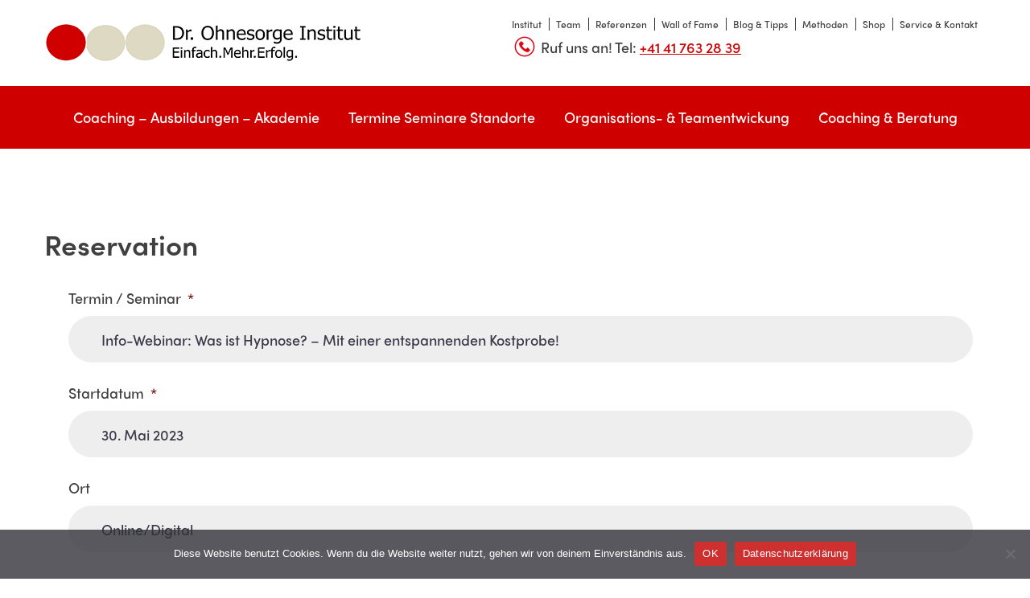

--- FILE ---
content_type: text/html; charset=UTF-8
request_url: https://www.dr-ohnesorge-institut.com/reservation/?termin=Info-Webinar%3A+Was+ist+Hypnose%3F+%26%238211%3B+Mit+einer+entspannenden+Kostprobe%21&datum=30.+Mai+2023&ort=Online%2FDigital&price=0&type=Zert.%20Hypnosetherapeut/in%20NGH
body_size: 25528
content:
<!DOCTYPE html>
<html lang="de">
<head >
<meta charset="UTF-8" />
<script type="text/javascript">
/* <![CDATA[ */
var gform;gform||(document.addEventListener("gform_main_scripts_loaded",function(){gform.scriptsLoaded=!0}),document.addEventListener("gform/theme/scripts_loaded",function(){gform.themeScriptsLoaded=!0}),window.addEventListener("DOMContentLoaded",function(){gform.domLoaded=!0}),gform={domLoaded:!1,scriptsLoaded:!1,themeScriptsLoaded:!1,isFormEditor:()=>"function"==typeof InitializeEditor,callIfLoaded:function(o){return!(!gform.domLoaded||!gform.scriptsLoaded||!gform.themeScriptsLoaded&&!gform.isFormEditor()||(gform.isFormEditor()&&console.warn("The use of gform.initializeOnLoaded() is deprecated in the form editor context and will be removed in Gravity Forms 3.1."),o(),0))},initializeOnLoaded:function(o){gform.callIfLoaded(o)||(document.addEventListener("gform_main_scripts_loaded",()=>{gform.scriptsLoaded=!0,gform.callIfLoaded(o)}),document.addEventListener("gform/theme/scripts_loaded",()=>{gform.themeScriptsLoaded=!0,gform.callIfLoaded(o)}),window.addEventListener("DOMContentLoaded",()=>{gform.domLoaded=!0,gform.callIfLoaded(o)}))},hooks:{action:{},filter:{}},addAction:function(o,r,e,t){gform.addHook("action",o,r,e,t)},addFilter:function(o,r,e,t){gform.addHook("filter",o,r,e,t)},doAction:function(o){gform.doHook("action",o,arguments)},applyFilters:function(o){return gform.doHook("filter",o,arguments)},removeAction:function(o,r){gform.removeHook("action",o,r)},removeFilter:function(o,r,e){gform.removeHook("filter",o,r,e)},addHook:function(o,r,e,t,n){null==gform.hooks[o][r]&&(gform.hooks[o][r]=[]);var d=gform.hooks[o][r];null==n&&(n=r+"_"+d.length),gform.hooks[o][r].push({tag:n,callable:e,priority:t=null==t?10:t})},doHook:function(r,o,e){var t;if(e=Array.prototype.slice.call(e,1),null!=gform.hooks[r][o]&&((o=gform.hooks[r][o]).sort(function(o,r){return o.priority-r.priority}),o.forEach(function(o){"function"!=typeof(t=o.callable)&&(t=window[t]),"action"==r?t.apply(null,e):e[0]=t.apply(null,e)})),"filter"==r)return e[0]},removeHook:function(o,r,t,n){var e;null!=gform.hooks[o][r]&&(e=(e=gform.hooks[o][r]).filter(function(o,r,e){return!!(null!=n&&n!=o.tag||null!=t&&t!=o.priority)}),gform.hooks[o][r]=e)}});
/* ]]> */
</script>

<meta name="viewport" content="width=device-width, initial-scale=1" />
<meta name='robots' content='index, follow, max-image-preview:large, max-snippet:-1, max-video-preview:-1' />
	<style>img:is([sizes="auto" i], [sizes^="auto," i]) { contain-intrinsic-size: 3000px 1500px }</style>
	
	<!-- This site is optimized with the Yoast SEO Premium plugin v26.8 (Yoast SEO v26.8) - https://yoast.com/product/yoast-seo-premium-wordpress/ -->
	<title>Reservation - Dr Ohnesorge Institut</title>
	<link rel="canonical" href="https://www.dr-ohnesorge-institut.com/reservation/" />
	<meta property="og:locale" content="de_DE" />
	<meta property="og:type" content="article" />
	<meta property="og:title" content="Reservation" />
	<meta property="og:description" content="Anmeldung zu Seminaren: Anmeldungen zu Ausbildungen/Seminaren/Trainings werden nach der Reihenfolge des Eintreffens nach Massgabe der freien Plätze berücksichtigt. Warteliste/Reservierungen Unser Service: Du hast die Möglichkeit, vorab Deinen Platz zu reservieren. Bis zu einem Monat vor Start der Ausbildung/Seminare/Training bzw. bei Platzknappheit werden wir Dich kontaktieren, ob Du verbindlich buchen möchtest. Mit dem Senden des Formulars [&hellip;]" />
	<meta property="og:url" content="https://www.dr-ohnesorge-institut.com/reservation/" />
	<meta property="og:site_name" content="Dr Ohnesorge Institut" />
	<meta property="article:modified_time" content="2021-01-18T13:03:36+00:00" />
	<meta name="twitter:card" content="summary_large_image" />
	<script type="application/ld+json" class="yoast-schema-graph">{"@context":"https://schema.org","@graph":[{"@type":"WebPage","@id":"https://www.dr-ohnesorge-institut.com/reservation/","url":"https://www.dr-ohnesorge-institut.com/reservation/","name":"Reservation - Dr Ohnesorge Institut","isPartOf":{"@id":"https://www.dr-ohnesorge-institut.com/#website"},"datePublished":"2019-06-03T09:25:37+00:00","dateModified":"2021-01-18T13:03:36+00:00","breadcrumb":{"@id":"https://www.dr-ohnesorge-institut.com/reservation/#breadcrumb"},"inLanguage":"de","potentialAction":[{"@type":"ReadAction","target":["https://www.dr-ohnesorge-institut.com/reservation/"]}]},{"@type":"BreadcrumbList","@id":"https://www.dr-ohnesorge-institut.com/reservation/#breadcrumb","itemListElement":[{"@type":"ListItem","position":1,"name":"Startseite","item":"https://www.dr-ohnesorge-institut.com/"},{"@type":"ListItem","position":2,"name":"Reservation"}]},{"@type":"WebSite","@id":"https://www.dr-ohnesorge-institut.com/#website","url":"https://www.dr-ohnesorge-institut.com/","name":"Dr Ohnesorge Institut","description":"Einfach.Mehr.Erfolg.","publisher":{"@id":"https://www.dr-ohnesorge-institut.com/#organization"},"potentialAction":[{"@type":"SearchAction","target":{"@type":"EntryPoint","urlTemplate":"https://www.dr-ohnesorge-institut.com/?s={search_term_string}"},"query-input":{"@type":"PropertyValueSpecification","valueRequired":true,"valueName":"search_term_string"}}],"inLanguage":"de"},{"@type":"Organization","@id":"https://www.dr-ohnesorge-institut.com/#organization","name":"Dr Ohnesorge Institut","url":"https://www.dr-ohnesorge-institut.com/","logo":{"@type":"ImageObject","inLanguage":"de","@id":"https://www.dr-ohnesorge-institut.com/#/schema/logo/image/","url":"https://www.dr-ohnesorge-institut.com/wp-content/uploads/2019/04/cropped-logo-dr-ohnesorge.png","contentUrl":"https://www.dr-ohnesorge-institut.com/wp-content/uploads/2019/04/cropped-logo-dr-ohnesorge.png","width":395,"height":47,"caption":"Dr Ohnesorge Institut"},"image":{"@id":"https://www.dr-ohnesorge-institut.com/#/schema/logo/image/"}}]}</script>
	<!-- / Yoast SEO Premium plugin. -->


<link rel='dns-prefetch' href='//www.dr-ohnesorge-institut.com' />
<link rel='dns-prefetch' href='//www.google.com' />
<link rel='dns-prefetch' href='//c5b188.dr-ohnesorge-institut.com' />
<link rel="alternate" type="application/rss+xml" title="Dr Ohnesorge Institut &raquo; Feed" href="https://www.dr-ohnesorge-institut.com/feed/" />
<link rel="alternate" type="application/rss+xml" title="Dr Ohnesorge Institut &raquo; Kommentar-Feed" href="https://www.dr-ohnesorge-institut.com/comments/feed/" />
		<style>
			.lazyload,
			.lazyloading {
				max-width: 100%;
			}
		</style>
		<link rel='stylesheet' id='dr-ohne-css' href='https://www.dr-ohnesorge-institut.com/wp-content/themes/drohnesorge/style.css' type='text/css' media='all' />
<link rel='stylesheet' id='wp-block-library-css' href='https://www.dr-ohnesorge-institut.com/wp-includes/css/dist/block-library/style.min.css' type='text/css' media='all' />
<style id='classic-theme-styles-inline-css' type='text/css'>
/*! This file is auto-generated */
.wp-block-button__link{color:#fff;background-color:#32373c;border-radius:9999px;box-shadow:none;text-decoration:none;padding:calc(.667em + 2px) calc(1.333em + 2px);font-size:1.125em}.wp-block-file__button{background:#32373c;color:#fff;text-decoration:none}
</style>
<style id='global-styles-inline-css' type='text/css'>
:root{--wp--preset--aspect-ratio--square: 1;--wp--preset--aspect-ratio--4-3: 4/3;--wp--preset--aspect-ratio--3-4: 3/4;--wp--preset--aspect-ratio--3-2: 3/2;--wp--preset--aspect-ratio--2-3: 2/3;--wp--preset--aspect-ratio--16-9: 16/9;--wp--preset--aspect-ratio--9-16: 9/16;--wp--preset--color--black: #000000;--wp--preset--color--cyan-bluish-gray: #abb8c3;--wp--preset--color--white: #ffffff;--wp--preset--color--pale-pink: #f78da7;--wp--preset--color--vivid-red: #cf2e2e;--wp--preset--color--luminous-vivid-orange: #ff6900;--wp--preset--color--luminous-vivid-amber: #fcb900;--wp--preset--color--light-green-cyan: #7bdcb5;--wp--preset--color--vivid-green-cyan: #00d084;--wp--preset--color--pale-cyan-blue: #8ed1fc;--wp--preset--color--vivid-cyan-blue: #0693e3;--wp--preset--color--vivid-purple: #9b51e0;--wp--preset--gradient--vivid-cyan-blue-to-vivid-purple: linear-gradient(135deg,rgba(6,147,227,1) 0%,rgb(155,81,224) 100%);--wp--preset--gradient--light-green-cyan-to-vivid-green-cyan: linear-gradient(135deg,rgb(122,220,180) 0%,rgb(0,208,130) 100%);--wp--preset--gradient--luminous-vivid-amber-to-luminous-vivid-orange: linear-gradient(135deg,rgba(252,185,0,1) 0%,rgba(255,105,0,1) 100%);--wp--preset--gradient--luminous-vivid-orange-to-vivid-red: linear-gradient(135deg,rgba(255,105,0,1) 0%,rgb(207,46,46) 100%);--wp--preset--gradient--very-light-gray-to-cyan-bluish-gray: linear-gradient(135deg,rgb(238,238,238) 0%,rgb(169,184,195) 100%);--wp--preset--gradient--cool-to-warm-spectrum: linear-gradient(135deg,rgb(74,234,220) 0%,rgb(151,120,209) 20%,rgb(207,42,186) 40%,rgb(238,44,130) 60%,rgb(251,105,98) 80%,rgb(254,248,76) 100%);--wp--preset--gradient--blush-light-purple: linear-gradient(135deg,rgb(255,206,236) 0%,rgb(152,150,240) 100%);--wp--preset--gradient--blush-bordeaux: linear-gradient(135deg,rgb(254,205,165) 0%,rgb(254,45,45) 50%,rgb(107,0,62) 100%);--wp--preset--gradient--luminous-dusk: linear-gradient(135deg,rgb(255,203,112) 0%,rgb(199,81,192) 50%,rgb(65,88,208) 100%);--wp--preset--gradient--pale-ocean: linear-gradient(135deg,rgb(255,245,203) 0%,rgb(182,227,212) 50%,rgb(51,167,181) 100%);--wp--preset--gradient--electric-grass: linear-gradient(135deg,rgb(202,248,128) 0%,rgb(113,206,126) 100%);--wp--preset--gradient--midnight: linear-gradient(135deg,rgb(2,3,129) 0%,rgb(40,116,252) 100%);--wp--preset--font-size--small: 13px;--wp--preset--font-size--medium: 20px;--wp--preset--font-size--large: 36px;--wp--preset--font-size--x-large: 42px;--wp--preset--spacing--20: 0.44rem;--wp--preset--spacing--30: 0.67rem;--wp--preset--spacing--40: 1rem;--wp--preset--spacing--50: 1.5rem;--wp--preset--spacing--60: 2.25rem;--wp--preset--spacing--70: 3.38rem;--wp--preset--spacing--80: 5.06rem;--wp--preset--shadow--natural: 6px 6px 9px rgba(0, 0, 0, 0.2);--wp--preset--shadow--deep: 12px 12px 50px rgba(0, 0, 0, 0.4);--wp--preset--shadow--sharp: 6px 6px 0px rgba(0, 0, 0, 0.2);--wp--preset--shadow--outlined: 6px 6px 0px -3px rgba(255, 255, 255, 1), 6px 6px rgba(0, 0, 0, 1);--wp--preset--shadow--crisp: 6px 6px 0px rgba(0, 0, 0, 1);}:where(.is-layout-flex){gap: 0.5em;}:where(.is-layout-grid){gap: 0.5em;}body .is-layout-flex{display: flex;}.is-layout-flex{flex-wrap: wrap;align-items: center;}.is-layout-flex > :is(*, div){margin: 0;}body .is-layout-grid{display: grid;}.is-layout-grid > :is(*, div){margin: 0;}:where(.wp-block-columns.is-layout-flex){gap: 2em;}:where(.wp-block-columns.is-layout-grid){gap: 2em;}:where(.wp-block-post-template.is-layout-flex){gap: 1.25em;}:where(.wp-block-post-template.is-layout-grid){gap: 1.25em;}.has-black-color{color: var(--wp--preset--color--black) !important;}.has-cyan-bluish-gray-color{color: var(--wp--preset--color--cyan-bluish-gray) !important;}.has-white-color{color: var(--wp--preset--color--white) !important;}.has-pale-pink-color{color: var(--wp--preset--color--pale-pink) !important;}.has-vivid-red-color{color: var(--wp--preset--color--vivid-red) !important;}.has-luminous-vivid-orange-color{color: var(--wp--preset--color--luminous-vivid-orange) !important;}.has-luminous-vivid-amber-color{color: var(--wp--preset--color--luminous-vivid-amber) !important;}.has-light-green-cyan-color{color: var(--wp--preset--color--light-green-cyan) !important;}.has-vivid-green-cyan-color{color: var(--wp--preset--color--vivid-green-cyan) !important;}.has-pale-cyan-blue-color{color: var(--wp--preset--color--pale-cyan-blue) !important;}.has-vivid-cyan-blue-color{color: var(--wp--preset--color--vivid-cyan-blue) !important;}.has-vivid-purple-color{color: var(--wp--preset--color--vivid-purple) !important;}.has-black-background-color{background-color: var(--wp--preset--color--black) !important;}.has-cyan-bluish-gray-background-color{background-color: var(--wp--preset--color--cyan-bluish-gray) !important;}.has-white-background-color{background-color: var(--wp--preset--color--white) !important;}.has-pale-pink-background-color{background-color: var(--wp--preset--color--pale-pink) !important;}.has-vivid-red-background-color{background-color: var(--wp--preset--color--vivid-red) !important;}.has-luminous-vivid-orange-background-color{background-color: var(--wp--preset--color--luminous-vivid-orange) !important;}.has-luminous-vivid-amber-background-color{background-color: var(--wp--preset--color--luminous-vivid-amber) !important;}.has-light-green-cyan-background-color{background-color: var(--wp--preset--color--light-green-cyan) !important;}.has-vivid-green-cyan-background-color{background-color: var(--wp--preset--color--vivid-green-cyan) !important;}.has-pale-cyan-blue-background-color{background-color: var(--wp--preset--color--pale-cyan-blue) !important;}.has-vivid-cyan-blue-background-color{background-color: var(--wp--preset--color--vivid-cyan-blue) !important;}.has-vivid-purple-background-color{background-color: var(--wp--preset--color--vivid-purple) !important;}.has-black-border-color{border-color: var(--wp--preset--color--black) !important;}.has-cyan-bluish-gray-border-color{border-color: var(--wp--preset--color--cyan-bluish-gray) !important;}.has-white-border-color{border-color: var(--wp--preset--color--white) !important;}.has-pale-pink-border-color{border-color: var(--wp--preset--color--pale-pink) !important;}.has-vivid-red-border-color{border-color: var(--wp--preset--color--vivid-red) !important;}.has-luminous-vivid-orange-border-color{border-color: var(--wp--preset--color--luminous-vivid-orange) !important;}.has-luminous-vivid-amber-border-color{border-color: var(--wp--preset--color--luminous-vivid-amber) !important;}.has-light-green-cyan-border-color{border-color: var(--wp--preset--color--light-green-cyan) !important;}.has-vivid-green-cyan-border-color{border-color: var(--wp--preset--color--vivid-green-cyan) !important;}.has-pale-cyan-blue-border-color{border-color: var(--wp--preset--color--pale-cyan-blue) !important;}.has-vivid-cyan-blue-border-color{border-color: var(--wp--preset--color--vivid-cyan-blue) !important;}.has-vivid-purple-border-color{border-color: var(--wp--preset--color--vivid-purple) !important;}.has-vivid-cyan-blue-to-vivid-purple-gradient-background{background: var(--wp--preset--gradient--vivid-cyan-blue-to-vivid-purple) !important;}.has-light-green-cyan-to-vivid-green-cyan-gradient-background{background: var(--wp--preset--gradient--light-green-cyan-to-vivid-green-cyan) !important;}.has-luminous-vivid-amber-to-luminous-vivid-orange-gradient-background{background: var(--wp--preset--gradient--luminous-vivid-amber-to-luminous-vivid-orange) !important;}.has-luminous-vivid-orange-to-vivid-red-gradient-background{background: var(--wp--preset--gradient--luminous-vivid-orange-to-vivid-red) !important;}.has-very-light-gray-to-cyan-bluish-gray-gradient-background{background: var(--wp--preset--gradient--very-light-gray-to-cyan-bluish-gray) !important;}.has-cool-to-warm-spectrum-gradient-background{background: var(--wp--preset--gradient--cool-to-warm-spectrum) !important;}.has-blush-light-purple-gradient-background{background: var(--wp--preset--gradient--blush-light-purple) !important;}.has-blush-bordeaux-gradient-background{background: var(--wp--preset--gradient--blush-bordeaux) !important;}.has-luminous-dusk-gradient-background{background: var(--wp--preset--gradient--luminous-dusk) !important;}.has-pale-ocean-gradient-background{background: var(--wp--preset--gradient--pale-ocean) !important;}.has-electric-grass-gradient-background{background: var(--wp--preset--gradient--electric-grass) !important;}.has-midnight-gradient-background{background: var(--wp--preset--gradient--midnight) !important;}.has-small-font-size{font-size: var(--wp--preset--font-size--small) !important;}.has-medium-font-size{font-size: var(--wp--preset--font-size--medium) !important;}.has-large-font-size{font-size: var(--wp--preset--font-size--large) !important;}.has-x-large-font-size{font-size: var(--wp--preset--font-size--x-large) !important;}
:where(.wp-block-post-template.is-layout-flex){gap: 1.25em;}:where(.wp-block-post-template.is-layout-grid){gap: 1.25em;}
:where(.wp-block-columns.is-layout-flex){gap: 2em;}:where(.wp-block-columns.is-layout-grid){gap: 2em;}
:root :where(.wp-block-pullquote){font-size: 1.5em;line-height: 1.6;}
</style>
<link rel='stylesheet' id='cookie-notice-front-css' href='https://www.dr-ohnesorge-institut.com/wp-content/plugins/cookie-notice/css/front.min.css' type='text/css' media='all' />
<link rel='stylesheet' id='gca-column-styles-css' href='https://www.dr-ohnesorge-institut.com/wp-content/plugins/genesis-columns-advanced/css/gca-column-styles.css' type='text/css' media='all' />
<link rel='stylesheet' id='gforms_reset_css-css' href='https://www.dr-ohnesorge-institut.com/wp-content/plugins/gravityforms/legacy/css/formreset.min.css' type='text/css' media='all' />
<link rel='stylesheet' id='gforms_formsmain_css-css' href='https://www.dr-ohnesorge-institut.com/wp-content/plugins/gravityforms/legacy/css/formsmain.min.css' type='text/css' media='all' />
<link rel='stylesheet' id='gforms_ready_class_css-css' href='https://www.dr-ohnesorge-institut.com/wp-content/plugins/gravityforms/legacy/css/readyclass.min.css' type='text/css' media='all' />
<link rel='stylesheet' id='gforms_browsers_css-css' href='https://www.dr-ohnesorge-institut.com/wp-content/plugins/gravityforms/legacy/css/browsers.min.css' type='text/css' media='all' />
<script type="text/javascript" src="https://www.dr-ohnesorge-institut.com/wp-includes/js/jquery/jquery.min.js" id="jquery-core-js"></script>
<script type="text/javascript" src="https://www.dr-ohnesorge-institut.com/wp-includes/js/jquery/jquery-migrate.min.js" id="jquery-migrate-js"></script>
<script type="text/javascript" src="https://www.dr-ohnesorge-institut.com/wp-content/plugins/disable-gravity-forms-fields/disable-gf-fields.js" id="disable-gf-fields-js"></script>
<!--[if lt IE 9]>
<script type="text/javascript" src="https://www.dr-ohnesorge-institut.com/wp-content/themes/genesis/lib/js/html5shiv.min.js" id="html5shiv-js"></script>
<![endif]-->
<script type="text/javascript" defer='defer' src="https://www.dr-ohnesorge-institut.com/wp-content/plugins/gravityforms/js/jquery.json.min.js" id="gform_json-js"></script>
<script type="text/javascript" id="gform_gravityforms-js-extra">
/* <![CDATA[ */
var gf_global = {"gf_currency_config":{"name":"Schweizer Franken","symbol_left":"CHF","symbol_right":"","symbol_padding":" ","thousand_separator":"'","decimal_separator":".","decimals":2,"symbol_old":"Fr.","code":"CHF"},"base_url":"https:\/\/www.dr-ohnesorge-institut.com\/wp-content\/plugins\/gravityforms","number_formats":[],"spinnerUrl":"https:\/\/www.dr-ohnesorge-institut.com\/wp-content\/plugins\/gravityforms\/images\/spinner.svg","version_hash":"1cfdc19850afc16549006648c5069190","strings":{"newRowAdded":"Neue Zeile hinzugef\u00fcgt.","rowRemoved":"Zeile entfernt","formSaved":"Das Formular wurde gespeichert. Der Inhalt beinhaltet den Link zum Zur\u00fcckkehren und Vervollst\u00e4ndigen des Formulars."}};
var gform_i18n = {"datepicker":{"days":{"monday":"Mo","tuesday":"Di","wednesday":"Mi","thursday":"Do","friday":"Fr","saturday":"Sa","sunday":"So"},"months":{"january":"Januar","february":"Februar","march":"M\u00e4rz","april":"April","may":"Mai","june":"Juni","july":"Juli","august":"August","september":"September","october":"Oktober","november":"November","december":"Dezember"},"firstDay":1,"iconText":"Datum ausw\u00e4hlen"}};
var gf_legacy_multi = {"39":"1"};
var gform_gravityforms = {"strings":{"invalid_file_extension":"Dieser Dateityp kann nicht hochgeladen werden. Zul\u00e4ssig sind die folgenden:","delete_file":"Diese Datei l\u00f6schen","in_progress":"In Bearbeitung","file_exceeds_limit":"Maximale Dateigr\u00f6\u00dfe \u00fcberschritten","illegal_extension":"Dateityp nicht zul\u00e4ssig.","max_reached":"Maximale Dateianzahl erreicht","unknown_error":"Ein Problem ist beim Speichern der Datei auf dem Server aufgetreten.","currently_uploading":"Bitte warte bis alle Dateien vollst\u00e4ndig hochgeladen wurden.","cancel":"Abbrechen","cancel_upload":"Upload abbrechen","cancelled":"Abgebrochen"},"vars":{"images_url":"https:\/\/www.dr-ohnesorge-institut.com\/wp-content\/plugins\/gravityforms\/images"}};
/* ]]> */
</script>
<script type="text/javascript" id="gform_gravityforms-js-before">
/* <![CDATA[ */
var gform;gform||(document.addEventListener("gform_main_scripts_loaded",function(){gform.scriptsLoaded=!0}),document.addEventListener("gform/theme/scripts_loaded",function(){gform.themeScriptsLoaded=!0}),window.addEventListener("DOMContentLoaded",function(){gform.domLoaded=!0}),gform={domLoaded:!1,scriptsLoaded:!1,themeScriptsLoaded:!1,isFormEditor:()=>"function"==typeof InitializeEditor,callIfLoaded:function(o){return!(!gform.domLoaded||!gform.scriptsLoaded||!gform.themeScriptsLoaded&&!gform.isFormEditor()||(gform.isFormEditor()&&console.warn("The use of gform.initializeOnLoaded() is deprecated in the form editor context and will be removed in Gravity Forms 3.1."),o(),0))},initializeOnLoaded:function(o){gform.callIfLoaded(o)||(document.addEventListener("gform_main_scripts_loaded",()=>{gform.scriptsLoaded=!0,gform.callIfLoaded(o)}),document.addEventListener("gform/theme/scripts_loaded",()=>{gform.themeScriptsLoaded=!0,gform.callIfLoaded(o)}),window.addEventListener("DOMContentLoaded",()=>{gform.domLoaded=!0,gform.callIfLoaded(o)}))},hooks:{action:{},filter:{}},addAction:function(o,r,e,t){gform.addHook("action",o,r,e,t)},addFilter:function(o,r,e,t){gform.addHook("filter",o,r,e,t)},doAction:function(o){gform.doHook("action",o,arguments)},applyFilters:function(o){return gform.doHook("filter",o,arguments)},removeAction:function(o,r){gform.removeHook("action",o,r)},removeFilter:function(o,r,e){gform.removeHook("filter",o,r,e)},addHook:function(o,r,e,t,n){null==gform.hooks[o][r]&&(gform.hooks[o][r]=[]);var d=gform.hooks[o][r];null==n&&(n=r+"_"+d.length),gform.hooks[o][r].push({tag:n,callable:e,priority:t=null==t?10:t})},doHook:function(r,o,e){var t;if(e=Array.prototype.slice.call(e,1),null!=gform.hooks[r][o]&&((o=gform.hooks[r][o]).sort(function(o,r){return o.priority-r.priority}),o.forEach(function(o){"function"!=typeof(t=o.callable)&&(t=window[t]),"action"==r?t.apply(null,e):e[0]=t.apply(null,e)})),"filter"==r)return e[0]},removeHook:function(o,r,t,n){var e;null!=gform.hooks[o][r]&&(e=(e=gform.hooks[o][r]).filter(function(o,r,e){return!!(null!=n&&n!=o.tag||null!=t&&t!=o.priority)}),gform.hooks[o][r]=e)}});
/* ]]> */
</script>
<script type="text/javascript" defer='defer' src="https://www.dr-ohnesorge-institut.com/wp-content/plugins/gravityforms/js/gravityforms.min.js" id="gform_gravityforms-js"></script>
<script type="text/javascript" defer='defer' src="https://www.google.com/recaptcha/api.js?hl=de-CH&amp;ver=6.8.3#038;render=explicit" id="gform_recaptcha-js"></script>
<script type="text/javascript" defer='defer' src="https://www.dr-ohnesorge-institut.com/wp-content/plugins/gravityforms/assets/js/dist/utils.min.js" id="gform_gravityforms_utils-js"></script>
<link rel="https://api.w.org/" href="https://www.dr-ohnesorge-institut.com/wp-json/" /><link rel="alternate" title="JSON" type="application/json" href="https://www.dr-ohnesorge-institut.com/wp-json/wp/v2/pages/856" /><link rel='shortlink' href='https://www.dr-ohnesorge-institut.com/?p=856' />
<link rel="alternate" title="oEmbed (JSON)" type="application/json+oembed" href="https://www.dr-ohnesorge-institut.com/wp-json/oembed/1.0/embed?url=https%3A%2F%2Fwww.dr-ohnesorge-institut.com%2Freservation%2F" />
<link rel="alternate" title="oEmbed (XML)" type="text/xml+oembed" href="https://www.dr-ohnesorge-institut.com/wp-json/oembed/1.0/embed?url=https%3A%2F%2Fwww.dr-ohnesorge-institut.com%2Freservation%2F&#038;format=xml" />
		<script>
			document.documentElement.className = document.documentElement.className.replace('no-js', 'js');
		</script>
				<style>
			.no-js img.lazyload {
				display: none;
			}

			figure.wp-block-image img.lazyloading {
				min-width: 150px;
			}

			.lazyload,
			.lazyloading {
				--smush-placeholder-width: 100px;
				--smush-placeholder-aspect-ratio: 1/1;
				width: var(--smush-image-width, var(--smush-placeholder-width)) !important;
				aspect-ratio: var(--smush-image-aspect-ratio, var(--smush-placeholder-aspect-ratio)) !important;
			}

						.lazyload, .lazyloading {
				opacity: 0;
			}

			.lazyloaded {
				opacity: 1;
				transition: opacity 400ms;
				transition-delay: 0ms;
			}

					</style>
		<link rel="pingback" href="https://www.dr-ohnesorge-institut.com/xmlrpc.php" />
<!-- Google Tag Manager -->
<script>(function(w,d,s,l,i){w[l]=w[l]||[];w[l].push({'gtm.start':
new Date().getTime(),event:'gtm.js'});var f=d.getElementsByTagName(s)[0],
j=d.createElement(s),dl=l!='dataLayer'?'&l='+l:'';j.async=true;j.src=
'https://www.googletagmanager.com/gtm.js?id='+i+dl;f.parentNode.insertBefore(j,f);
})(window,document,'script','dataLayer','GTM-PTNVNJF');</script>
<!-- End Google Tag Manager --><link rel="icon" href="https://www.dr-ohnesorge-institut.com/wp-content/uploads/2019/04/cropped-drohnesorge-favicon-new-32x32.png" sizes="32x32" />
<link rel="icon" href="https://www.dr-ohnesorge-institut.com/wp-content/uploads/2019/04/cropped-drohnesorge-favicon-new-192x192.png" sizes="192x192" />
<link rel="apple-touch-icon" href="https://www.dr-ohnesorge-institut.com/wp-content/uploads/2019/04/cropped-drohnesorge-favicon-new-180x180.png" />
<meta name="msapplication-TileImage" content="https://www.dr-ohnesorge-institut.com/wp-content/uploads/2019/04/cropped-drohnesorge-favicon-new-270x270.png" />
		<style type="text/css" id="wp-custom-css">
			a {
	color:#cf0000;
}
.class-info-box li {
	padding-left:0px !important; 	
}
.class-info-box li:before {
	content:initial !important;
}

.trainings-list-item .details-column-description ul {
	display:block;
}

.home .signup {
    display: none;
}

body .entry-content .item-panel.highlight h2 {
    color: white;
}

.trainings-filter {
	-webkit-box-shadow:none;
	box-shadow:none;
}

.training-slider-visual {
	display:none;
}

.cr_ipe_checkbox {
	margin-right: 5px;
}

@media (min-width: 1024px) {
	.page-template-coaching .area { 
		padding-left:5px;
		padding-right:5px;
	}
	.trainings-slider-dots {
			margin-top: 110px;
	}
}

@media (min-width: 1280px) {
.class-details {
    margin-right: 15px;
	}
}

@media (min-width: 1100px) {
.genesis-responsive-menu .genesis-nav-menu .menu-item > .wrap .sub-menu .menu-item {
    -webkit-flex-basis: 160px;
    -ms-flex-preferred-size: 160px;
    flex-basis: 160px;
	}
	.trainings-list-item-date {
	padding-left:0px;
}
}

@media (min-width: 512px) {
.class-details {
    margin-left: 50px;
	}
}

/* Delete after new menu function  */
@media (min-width: 896px) and (max-width: 1199px) {
	.genesis-responsive-menu .genesis-nav-menu .menu-item > .wrap .sub-menu .menu-item a {
		    font-size: 10px;
    font-size: 1rem;
    line-height: 12px;
    line-height: 1.2rem;
	}
	.genesis-responsive-menu .genesis-nav-menu .menu-item > .wrap .sub-menu .menu-item {
		    -webkit-flex-basis: 105px;
    -ms-flex-preferred-size: 105px;
    flex-basis: 105px;
	}
}

@media (min-width: 1200px) and (max-width: 1400px) { 
	.genesis-responsive-menu .genesis-nav-menu .menu-item > .wrap .sub-menu .menu-item a {
		    font-size: 12px;
    font-size: 1.2rem;
    line-height: 16px;
    line-height: 1.6rem;
	}
	.genesis-responsive-menu .genesis-nav-menu .menu-item > .wrap .sub-menu .menu-item {
		    -webkit-flex-basis: 130px;
    -ms-flex-preferred-size: 130px;
    flex-basis: 130px;
	}
	.testimonial-message p {
    font-size: 16px;
    font-size: 1.6rem;
    line-height: 30px;
    line-height: 3rem;
}
}

.trainings-list-item ul {
	padding-right:0px !important;
}

@media (min-width: 1152px) {
.genesis-nav-menu.menu-primary a {
    padding-left: 16px;
    padding-right: 16px;
	}
}

.trainer-template-default .entry-meta {
	display:none;
}

@media only screen and (min-width: 580px) {
	.cookie-bar-notification-message {
    width: 80%;
	}
.cookie-bar-notification-buttons {
    width: 17%;
}
}

.cr_font p {
	margin:0px;
}

@media (min-width: 1152px){
	.training-sliders-wrapper {
    padding-left: 400px;
}
.trainings-slider-button {
    right: 27% !important;
	}
}

@media (min-width: 1410px){
.trainings-slider-button {
    right: 20.74% !important;
	}}

.play-pause-button.pause {
    background-position: -13px 5px;
}

.play-button-text {
    margin-left: 10px;
}

.order-button {
	max-width:380px;
}

@media (min-width: 896px) {
.genesis-responsive-menu .genesis-nav-menu .menu-item > .wrap .sub-menu {
	flex-wrap: wrap;
	}
}

.courses hr {
	border-top: 3px solid #eee;
}
.courses .button {
	padding: 0 25px;
  padding-left: 55px;
  padding-right: 55px;
  font-size: 1.6rem;
}

@media (min-width: 896px) {
.content-sidebar-wrap {
    margin-top: 100px;
	}
	.genesis-responsive-menu .genesis-nav-menu .menu-item.current-page-ancestor > .wrap {
		 background-image: linear-gradient(180deg, #ded9c3 0%, #ded9c3 100%);
    display: block;
    left: 0;
    position: absolute;
		right: 0;
    width: 100%;
	}	
	.genesis-responsive-menu .genesis-nav-menu .menu-item.current-page-ancestor > .wrap .sub-menu	{
    margin: 0 auto;
    max-width: 1170px;
	}
	.genesis-responsive-menu .genesis-nav-menu .menu-item > .wrap .sub-menu .menu-item.current-page-ancestor a {
		color: #cf0000;
	}
}

@media (min-width: 991px) {
	.breadcrumb {
		padding: 20px 0;
		margin: 0 auto;
		border-bottom: none;
		max-width: 1170px;
	}
}

@media (max-width: 990px) {
	.breadcrumb {
		padding: 20px 20px;
		margin: 0 auto;
		border-bottom: none;
		max-width: 1170px;
	}
}		</style>
		</head>
<body class="wp-singular page-template-default page page-id-856 wp-custom-logo wp-theme-genesis wp-child-theme-drohnesorge cookies-not-set full-width-content" itemscope itemtype="https://schema.org/WebPage"><div class="site-container"><ul class="genesis-skip-link"><li><a href="#genesis-nav-primary" class="screen-reader-shortcut"> Skip to primary navigation</a></li><li><a href="#genesis-content" class="screen-reader-shortcut"> Skip to content</a></li></ul><header class="site-header" itemscope itemtype="https://schema.org/WPHeader"><div class="wrap"><div class="title-area"><a href="https://www.dr-ohnesorge-institut.com/" class="custom-logo-link" rel="home"><img width="395" height="47" data-src="https://www.dr-ohnesorge-institut.com/wp-content/uploads/2019/04/cropped-logo-dr-ohnesorge.png" class="custom-logo lazyload" alt="Dr Ohnesorge Institut" decoding="async" data-srcset="https://www.dr-ohnesorge-institut.com/wp-content/uploads/2019/04/cropped-logo-dr-ohnesorge.png 395w, https://www.dr-ohnesorge-institut.com/wp-content/uploads/2019/04/cropped-logo-dr-ohnesorge-300x36.png 300w" data-sizes="(max-width: 395px) 100vw, 395px" src="[data-uri]" style="--smush-placeholder-width: 395px; --smush-placeholder-aspect-ratio: 395/47;" /></a><p class="site-description" itemprop="description">Einfach.Mehr.Erfolg.</p></div><div class="widget-area header-widget-area"><nav class="nav-top-header"><ul id="menu-top-menu" class="menu genesis-nav-menu menu-header js-superfish"><li id="menu-item-300" class="menu-item menu-item-type-post_type menu-item-object-page menu-item-300"><a href="https://www.dr-ohnesorge-institut.com/instituts-leitung/" itemprop="url"><span itemprop="name">Institut</span></a></li>
<li id="menu-item-302" class="menu-item menu-item-type-post_type menu-item-object-page menu-item-302"><a href="https://www.dr-ohnesorge-institut.com/team/" itemprop="url"><span itemprop="name">Team</span></a></li>
<li id="menu-item-303" class="menu-item menu-item-type-post_type menu-item-object-page menu-item-303"><a href="https://www.dr-ohnesorge-institut.com/referenzen/" itemprop="url"><span itemprop="name">Referenzen</span></a></li>
<li id="menu-item-1664" class="menu-item menu-item-type-post_type menu-item-object-page menu-item-1664"><a href="https://www.dr-ohnesorge-institut.com/wall-of-fame/" itemprop="url"><span itemprop="name">Wall of Fame</span></a></li>
<li id="menu-item-1585" class="menu-item menu-item-type-post_type menu-item-object-page menu-item-1585"><a href="https://www.dr-ohnesorge-institut.com/blog/" itemprop="url"><span itemprop="name">Blog &#038; Tipps</span></a></li>
<li id="menu-item-306" class="menu-item menu-item-type-post_type menu-item-object-page menu-item-306"><a href="https://www.dr-ohnesorge-institut.com/methoden/" itemprop="url"><span itemprop="name">Methoden</span></a></li>
<li id="menu-item-305" class="menu-item menu-item-type-post_type menu-item-object-page menu-item-305"><a href="https://www.dr-ohnesorge-institut.com/shop/" itemprop="url"><span itemprop="name">Shop</span></a></li>
<li id="menu-item-569" class="menu-item menu-item-type-post_type menu-item-object-page menu-item-569"><a href="https://www.dr-ohnesorge-institut.com/kontakt/" itemprop="url"><span itemprop="name">Service &#038; Kontakt</span></a></li>
</ul></nav><section id="custom_html-2" class="widget_text widget widget_custom_html"><div class="widget_text widget-wrap"><div class="textwidget custom-html-widget"><img data-src="https://www.dr-ohnesorge-institut.com/wp-content/uploads/2022/12/phone-scaled.jpeg" width="40px" height="40px" src="[data-uri]" class="lazyload" style="--smush-placeholder-width: 40px; --smush-placeholder-aspect-ratio: 40/40;">Ruf uns an! Tel:&nbsp;<a href="tel:+41417632839">+41 41 763 28 39</a></div></div></section>
</div></div></header><nav class="nav-primary" aria-label="Main" itemscope itemtype="https://schema.org/SiteNavigationElement" id="genesis-nav-primary"><div class="wrap"><ul id="menu-primary-menu" class="menu genesis-nav-menu menu-primary js-superfish"><li id="menu-item-286" class="menu-item menu-item-type-post_type menu-item-object-page menu-item-has-children menu-item-286"><a href="https://www.dr-ohnesorge-institut.com/coaching-ausbildungen-akademie/" itemprop="url"><span itemprop="name">Coaching – Ausbildungen –  Akademie</span></a>
<div class="wrap">

<ul class="sub-menu">
	<li id="menu-item-287" class="menu-item menu-item-type-post_type menu-item-object-page menu-item-287"><a href="https://www.dr-ohnesorge-institut.com/coaching-ausbildungen-akademie/nlp-ausbildung/" itemprop="url"><span itemprop="name">NLP Ausbildungen  &#038;  NLP Coach</span></a></li>
	<li id="menu-item-288" class="menu-item menu-item-type-post_type menu-item-object-page menu-item-288"><a href="https://www.dr-ohnesorge-institut.com/coaching-ausbildungen-akademie/betrieblicher-mentor/" itemprop="url"><span itemprop="name">Betriebliche/r Mentor/in eidg. FA</span></a></li>
	<li id="menu-item-3333" class="menu-item menu-item-type-post_type menu-item-object-page menu-item-3333"><a href="https://www.dr-ohnesorge-institut.com/coaching-ausbildungen-akademie/hfp-eidg-diplom-coach-supervisor-organisationsberater/" itemprop="url"><span itemprop="name">HFP eidg. Dipl. Ausbildungen</span></a></li>
	<li id="menu-item-2268" class="menu-item menu-item-type-post_type menu-item-object-page menu-item-2268"><a href="https://www.dr-ohnesorge-institut.com/coaching-ausbildungen-akademie/agile-business-coach/" itemprop="url"><span itemprop="name">Agile Business Coach &#038; SCRUM Master</span></a></li>
	<li id="menu-item-1033" class="menu-item menu-item-type-post_type menu-item-object-page menu-item-1033"><a href="https://www.dr-ohnesorge-institut.com/coaching-ausbildungen-akademie/zert-mentor-coach-berater/" itemprop="url"><span itemprop="name">zert. Systemischer Mentor, Coach, Berater</span></a></li>
	<li id="menu-item-291" class="menu-item menu-item-type-post_type menu-item-object-page menu-item-291"><a href="https://www.dr-ohnesorge-institut.com/zert-systemischer-life-coach/" itemprop="url"><span itemprop="name">Neuro-Systemischer Aufsteller-Coach</span></a></li>
	<li id="menu-item-2023" class="menu-item menu-item-type-post_type menu-item-object-page menu-item-2023"><a href="https://www.dr-ohnesorge-institut.com/hypnose-akademie/" itemprop="url"><span itemprop="name">Hypnose Akademie Coach &#038; Master</span></a></li>
	<li id="menu-item-290" class="menu-item menu-item-type-post_type menu-item-object-page menu-item-290"><a href="https://www.dr-ohnesorge-institut.com/wingwave-ausbildung/" itemprop="url"><span itemprop="name">Wingwave Akademie &#038; Vertiefungen</span></a></li>
	<li id="menu-item-1701" class="menu-item menu-item-type-post_type menu-item-object-page menu-item-1701"><a href="https://www.dr-ohnesorge-institut.com/nlc-coaching-ausbildung/" itemprop="url"><span itemprop="name">NLC® Coaching Ausbildung</span></a></li>
	<li id="menu-item-292" class="menu-item menu-item-type-post_type menu-item-object-page menu-item-292"><a href="https://www.dr-ohnesorge-institut.com/coaching-ausbildungen-akademie/selbstcoaching-weraprinzip/" itemprop="url"><span itemprop="name">Selbstcoaching @ W.E.R.A.Prinzip®</span></a></li>
	<li id="menu-item-1629" class="menu-item menu-item-type-post_type menu-item-object-page menu-item-1629"><a href="https://www.dr-ohnesorge-institut.com/insightsmdi-berater/" itemprop="url"><span itemprop="name">INSIGHTS MDI® &#038; EQ™-Berater</span></a></li>
	<li id="menu-item-294" class="menu-item menu-item-type-post_type menu-item-object-page menu-item-294"><a href="https://www.dr-ohnesorge-institut.com/coaching-ausbildungen-akademie/online-academy/" itemprop="url"><span itemprop="name">Online Academy</span></a></li>
</ul>
</li>
<li id="menu-item-552" class="menu-item menu-item-type-post_type menu-item-object-page menu-item-has-children menu-item-552"><a href="https://www.dr-ohnesorge-institut.com/termine-seminare-standorte/termine/" itemprop="url"><span itemprop="name">Termine Seminare Standorte</span></a>
<div class="wrap">

<ul class="sub-menu">
	<li id="menu-item-324" class="menu-item menu-item-type-post_type menu-item-object-page menu-item-324"><a href="https://www.dr-ohnesorge-institut.com/termine-seminare-standorte/termine/" itemprop="url"><span itemprop="name">Termine</span></a></li>
	<li id="menu-item-327" class="menu-item menu-item-type-post_type menu-item-object-page menu-item-327"><a href="https://www.dr-ohnesorge-institut.com/termine-seminare-standorte/standorte-ubersicht/" itemprop="url"><span itemprop="name">Standorte Übersicht</span></a></li>
</ul>
</li>
<li id="menu-item-296" class="menu-item menu-item-type-post_type menu-item-object-page menu-item-has-children menu-item-296"><a href="https://www.dr-ohnesorge-institut.com/organisations-teamentwickung/" itemprop="url"><span itemprop="name">Organisations- &#038; Teamentwickung</span></a>
<div class="wrap">

<ul class="sub-menu">
	<li id="menu-item-372" class="menu-item menu-item-type-post_type menu-item-object-page menu-item-372"><a href="https://www.dr-ohnesorge-institut.com/organisations-teamentwickung/lean-management/" itemprop="url"><span itemprop="name">Lean Management</span></a></li>
	<li id="menu-item-370" class="menu-item menu-item-type-post_type menu-item-object-page menu-item-370"><a href="https://www.dr-ohnesorge-institut.com/organisations-teamentwickung/agile-scrum/" itemprop="url"><span itemprop="name">Agile – Scrum</span></a></li>
	<li id="menu-item-373" class="menu-item menu-item-type-post_type menu-item-object-page menu-item-373"><a href="https://www.dr-ohnesorge-institut.com/organisations-teamentwickung/teams-entwickeln/" itemprop="url"><span itemprop="name">Teams-Entwickeln</span></a></li>
	<li id="menu-item-371" class="menu-item menu-item-type-post_type menu-item-object-page menu-item-371"><a href="https://www.dr-ohnesorge-institut.com/organisations-teamentwickung/firmeninterne-seminare/" itemprop="url"><span itemprop="name">Firmeninterne Seminare</span></a></li>
</ul>
</li>
<li id="menu-item-298" class="menu-item menu-item-type-post_type menu-item-object-page menu-item-has-children menu-item-298"><a href="https://www.dr-ohnesorge-institut.com/coaching-beratung/" itemprop="url"><span itemprop="name">Coaching &#038; Beratung</span></a>
<div class="wrap">

<ul class="sub-menu">
	<li id="menu-item-382" class="menu-item menu-item-type-post_type menu-item-object-page menu-item-382"><a href="https://www.dr-ohnesorge-institut.com/coaching-beratung/business-coaching/" itemprop="url"><span itemprop="name">Business-Coaching</span></a></li>
	<li id="menu-item-381" class="menu-item menu-item-type-post_type menu-item-object-page menu-item-381"><a href="https://www.dr-ohnesorge-institut.com/coaching-beratung/fuhrungskrafte-coaching/" itemprop="url"><span itemprop="name">Führungskräfte-Coaching</span></a></li>
	<li id="menu-item-380" class="menu-item menu-item-type-post_type menu-item-object-page menu-item-380"><a href="https://www.dr-ohnesorge-institut.com/coaching-beratung/systemisches-coaching/" itemprop="url"><span itemprop="name">Systemisches-Coaching</span></a></li>
</ul>
</li>
</ul></div></nav><div class="site-inner"><div class="wrap"><div class="content-sidebar-wrap"><main class="content" id="genesis-content"><article class="post-856 page type-page status-publish entry" itemscope itemtype="https://schema.org/CreativeWork"><header class="entry-header"><h1 class="entry-title" itemprop="headline">Reservation</h1>
</header><div class="entry-content" itemprop="text">
                <div class='gf_browser_chrome gform_wrapper gform_legacy_markup_wrapper gform-theme--no-framework' data-form-theme='legacy' data-form-index='0' id='gform_wrapper_39' ><div id='gf_39' class='gform_anchor' tabindex='-1'></div><form method='post' enctype='multipart/form-data' target='gform_ajax_frame_39' id='gform_39'  action='/reservation/?termin=Info-Webinar%3A+Was+ist+Hypnose%3F+%26%238211%3B+Mit+einer+entspannenden+Kostprobe%21&#038;datum=30.+Mai+2023&#038;ort=Online%2FDigital&#038;price=0&#038;type=Zert.+Hypnosetherapeut%2Fin+NGH#gf_39' data-formid='39' novalidate><div class='gf_invisible ginput_recaptchav3' data-sitekey='6Ld2aeAoAAAAAPVPWu34G4LInlpfb19nFxse3Wdt' data-tabindex='0'><input id="input_e2943a4601051927740214080c814ea6" class="gfield_recaptcha_response" type="hidden" name="input_e2943a4601051927740214080c814ea6" value=""/></div>
                        <div class='gform-body gform_body'><ul id='gform_fields_39' class='gform_fields top_label form_sublabel_below description_below validation_below'><li id="field_39_30" class="gfield gfield--type-text gfield--width-full readonly gfield_contains_required field_sublabel_below gfield--no-description field_description_below field_validation_below gfield_visibility_hidden"  ><div class="admin-hidden-markup"><i class="gform-icon gform-icon--hidden" aria-hidden="true" title="Dieses Feld wird bei der Anzeige des Formulars ausgeblendet"></i><span>Dieses Feld wird bei der Anzeige des Formulars ausgeblendet</span></div><label class='gfield_label gform-field-label' for='input_39_30'>Kurskategorie<span class="gfield_required"><span class="gfield_required gfield_required_asterisk">*</span></span></label><div class='ginput_container ginput_container_text'><input name='input_30' id='input_39_30' type='text' value='Zert. Hypnosetherapeut/in NGH' class='large'    placeholder='Ups.. etwas ist falsch gelaufen.' aria-required="true" aria-invalid="false"   /></div></li><li id="field_39_24" class="gfield gfield--type-text readonly gfield_contains_required field_sublabel_below gfield--no-description field_description_below field_validation_below gfield_visibility_visible"  ><label class='gfield_label gform-field-label' for='input_39_24'>Termin / Seminar<span class="gfield_required"><span class="gfield_required gfield_required_asterisk">*</span></span></label><div class='ginput_container ginput_container_text'><input name='input_24' id='input_39_24' type='text' value='Info-Webinar: Was ist Hypnose? &#8211; Mit einer entspannenden Kostprobe!' class='large'    placeholder='Ups.. etwas ist falsch gelaufen.' aria-required="true" aria-invalid="false"   /></div></li><li id="field_39_25" class="gfield gfield--type-text readonly gfield_contains_required field_sublabel_below gfield--no-description field_description_below field_validation_below gfield_visibility_visible"  ><label class='gfield_label gform-field-label' for='input_39_25'>Startdatum<span class="gfield_required"><span class="gfield_required gfield_required_asterisk">*</span></span></label><div class='ginput_container ginput_container_text'><input name='input_25' id='input_39_25' type='text' value='30. Mai 2023' class='large'    placeholder='Ups.. etwas ist falsch gelaufen.' aria-required="true" aria-invalid="false"   /></div></li><li id="field_39_26" class="gfield gfield--type-text readonly field_sublabel_below gfield--no-description field_description_below field_validation_below gfield_visibility_visible"  ><label class='gfield_label gform-field-label' for='input_39_26'>Ort</label><div class='ginput_container ginput_container_text'><input name='input_26' id='input_39_26' type='text' value='Online/Digital' class='large'      aria-invalid="false"   /></div></li><li id="field_39_4" class="gfield gfield--type-section gsection field_sublabel_below gfield--no-description field_description_below field_validation_below gfield_visibility_visible"  ><h2 class="gsection_title">Angaben</h2></li><li id="field_39_5" class="gfield gfield--type-select gfield_contains_required field_sublabel_below gfield--no-description field_description_below field_validation_below gfield_visibility_visible"  ><label class='gfield_label gform-field-label' for='input_39_5'>Anrede<span class="gfield_required"><span class="gfield_required gfield_required_asterisk">*</span></span></label><div class='ginput_container ginput_container_select'><select name='input_5' id='input_39_5' class='large gfield_select'    aria-required="true" aria-invalid="false" ><option value='' selected='selected' class='gf_placeholder'>Bitte auswählen</option><option value='Frau' >Frau</option><option value='Herr' >Herr</option></select></div></li><li id="field_39_6" class="gfield gfield--type-text field_sublabel_below gfield--no-description field_description_below field_validation_below gfield_visibility_visible"  ><label class='gfield_label gform-field-label' for='input_39_6'>Titel</label><div class='ginput_container ginput_container_text'><input name='input_6' id='input_39_6' type='text' value='' class='large'      aria-invalid="false"   /></div></li><li id="field_39_7" class="gfield gfield--type-name gfield_contains_required field_sublabel_hidden_label gfield--no-description field_description_below field_validation_below gfield_visibility_visible"  ><label class='gfield_label gform-field-label gfield_label_before_complex' >Name<span class="gfield_required"><span class="gfield_required gfield_required_asterisk">*</span></span></label><div class='ginput_complex ginput_container ginput_container--name no_prefix has_first_name no_middle_name has_last_name no_suffix gf_name_has_2 ginput_container_name gform-grid-row' id='input_39_7'>
                            
                            <span id='input_39_7_3_container' class='name_first gform-grid-col gform-grid-col--size-auto' >
                                                    <input type='text' name='input_7.3' id='input_39_7_3' value=''   aria-required='true'   placeholder='Vorname'  />
                                                    <label for='input_39_7_3' class='gform-field-label gform-field-label--type-sub hidden_sub_label screen-reader-text'>Vorname</label>
                                                </span>
                            
                            <span id='input_39_7_6_container' class='name_last gform-grid-col gform-grid-col--size-auto' >
                                                    <input type='text' name='input_7.6' id='input_39_7_6' value=''   aria-required='true'   placeholder='Nachname'  />
                                                    <label for='input_39_7_6' class='gform-field-label gform-field-label--type-sub hidden_sub_label screen-reader-text'>Nachname</label>
                                                </span>
                            
                        </div></li><li id="field_39_9" class="gfield gfield--type-text field_sublabel_below gfield--no-description field_description_below field_validation_below gfield_visibility_visible"  ><label class='gfield_label gform-field-label' for='input_39_9'>Firma</label><div class='ginput_container ginput_container_text'><input name='input_9' id='input_39_9' type='text' value='' class='large'      aria-invalid="false"   /></div></li><li id="field_39_10" class="gfield gfield--type-text gfield_contains_required field_sublabel_below gfield--no-description field_description_below field_validation_below gfield_visibility_visible"  ><label class='gfield_label gform-field-label' for='input_39_10'>Strasse / Nr.<span class="gfield_required"><span class="gfield_required gfield_required_asterisk">*</span></span></label><div class='ginput_container ginput_container_text'><input name='input_10' id='input_39_10' type='text' value='' class='large'     aria-required="true" aria-invalid="false"   /></div></li><li id="field_39_11" class="gfield gfield--type-text gfield_contains_required field_sublabel_below gfield--no-description field_description_below field_validation_below gfield_visibility_visible"  ><label class='gfield_label gform-field-label' for='input_39_11'>PLZ<span class="gfield_required"><span class="gfield_required gfield_required_asterisk">*</span></span></label><div class='ginput_container ginput_container_text'><input name='input_11' id='input_39_11' type='text' value='' class='large'     aria-required="true" aria-invalid="false"   /></div></li><li id="field_39_12" class="gfield gfield--type-text gfield_contains_required field_sublabel_below gfield--no-description field_description_below field_validation_below gfield_visibility_visible"  ><label class='gfield_label gform-field-label' for='input_39_12'>Ort<span class="gfield_required"><span class="gfield_required gfield_required_asterisk">*</span></span></label><div class='ginput_container ginput_container_text'><input name='input_12' id='input_39_12' type='text' value='' class='large'     aria-required="true" aria-invalid="false"   /></div></li><li id="field_39_13" class="gfield gfield--type-text gfield_contains_required field_sublabel_below gfield--no-description field_description_below field_validation_below gfield_visibility_visible"  ><label class='gfield_label gform-field-label' for='input_39_13'>Land<span class="gfield_required"><span class="gfield_required gfield_required_asterisk">*</span></span></label><div class='ginput_container ginput_container_text'><input name='input_13' id='input_39_13' type='text' value='' class='large'     aria-required="true" aria-invalid="false"   /></div></li><li id="field_39_14" class="gfield gfield--type-text field_sublabel_below gfield--no-description field_description_below field_validation_below gfield_visibility_visible"  ><label class='gfield_label gform-field-label' for='input_39_14'>Telefon</label><div class='ginput_container ginput_container_text'><input name='input_14' id='input_39_14' type='text' value='' class='large'      aria-invalid="false"   /></div></li><li id="field_39_22" class="gfield gfield--type-email gfield_contains_required field_sublabel_below gfield--no-description field_description_below field_validation_below gfield_visibility_visible"  ><label class='gfield_label gform-field-label' for='input_39_22'>E-Mail<span class="gfield_required"><span class="gfield_required gfield_required_asterisk">*</span></span></label><div class='ginput_container ginput_container_email'>
                            <input name='input_22' id='input_39_22' type='email' value='' class='large'    aria-required="true" aria-invalid="false"  />
                        </div></li><li id="field_39_28" class="gfield gfield--type-radio gfield--type-choice field_sublabel_below gfield--has-description field_description_above field_validation_below gfield_visibility_visible"  ><label class='gfield_label gform-field-label' >Wiederholer</label><div class='gfield_description' id='gfield_description_39_28'>Ich habe bereits einmal teilgenommen und möchte als Wiederholer nochmals teilnehmen.</div><div class='ginput_container ginput_container_radio'><ul class='gfield_radio' id='input_39_28'>
			<li class='gchoice gchoice_39_28_0'>
				<input name='input_28' type='radio' value='Nein' checked='checked' id='choice_39_28_0'    />
				<label for='choice_39_28_0' id='label_39_28_0' class='gform-field-label gform-field-label--type-inline'>Nein</label>
			</li>
			<li class='gchoice gchoice_39_28_1'>
				<input name='input_28' type='radio' value='Ja'  id='choice_39_28_1'    />
				<label for='choice_39_28_1' id='label_39_28_1' class='gform-field-label gform-field-label--type-inline'>Ja</label>
			</li></ul></div></li><li id="field_39_16" class="gfield gfield--type-textarea field_sublabel_below gfield--no-description field_description_below field_validation_below gfield_visibility_visible"  ><label class='gfield_label gform-field-label' for='input_39_16'>Anmerkung</label><div class='ginput_container ginput_container_textarea'><textarea name='input_16' id='input_39_16' class='textarea medium'      aria-invalid="false"   rows='10' cols='50'></textarea></div></li><li id="field_39_17" class="gfield gfield--type-section gsection hide-free field_sublabel_below gfield--no-description field_description_below field_validation_below gfield_visibility_visible"  ><h2 class="gsection_title">Weiterbildungsgutschein (SVEB) einlösen</h2></li><li id="field_39_19" class="gfield gfield--type-text hide-free field_sublabel_below gfield--no-description field_description_below field_validation_below gfield_visibility_visible"  ><label class='gfield_label gform-field-label' for='input_39_19'>Gutschein-Code</label><div class='ginput_container ginput_container_text'><input name='input_19' id='input_39_19' type='text' value='' class='large'      aria-invalid="false"   /></div></li><li id="field_39_20" class="gfield gfield--type-text hide-free field_sublabel_below gfield--no-description field_description_below field_validation_below gfield_visibility_visible"  ><label class='gfield_label gform-field-label' for='input_39_20'>Betrag (in CHF)</label><div class='ginput_container ginput_container_text'><input name='input_20' id='input_39_20' type='text' value='' class='large'      aria-invalid="false"   /></div></li><li id="field_39_29" class="gfield gfield--type-captcha field_sublabel_below gfield--no-description field_description_below field_validation_below gfield_visibility_visible"  ><label class='gfield_label gform-field-label' for='input_39_29'>Captcha</label><div id='input_39_29' class='ginput_container ginput_recaptcha' data-sitekey='6Ld73K4UAAAAAD6bUrm7-33F_Gx_GNvJC58wEgpJ'  data-theme='light' data-tabindex='0'  data-badge=''></div></li></ul></div>
        <div class='gform-footer gform_footer top_label'> <input type='submit' id='gform_submit_button_39' class='gform_button button' onclick='gform.submission.handleButtonClick(this);' data-submission-type='submit' value='Absenden'  /> <input type='hidden' name='gform_ajax' value='form_id=39&amp;title=&amp;description=&amp;tabindex=0&amp;theme=legacy&amp;styles=[]&amp;hash=7e5785284659b5a2599ed50fb74a2b6c' />
            <input type='hidden' class='gform_hidden' name='gform_submission_method' data-js='gform_submission_method_39' value='iframe' />
            <input type='hidden' class='gform_hidden' name='gform_theme' data-js='gform_theme_39' id='gform_theme_39' value='legacy' />
            <input type='hidden' class='gform_hidden' name='gform_style_settings' data-js='gform_style_settings_39' id='gform_style_settings_39' value='[]' />
            <input type='hidden' class='gform_hidden' name='is_submit_39' value='1' />
            <input type='hidden' class='gform_hidden' name='gform_submit' value='39' />
            
            <input type='hidden' class='gform_hidden' name='gform_unique_id' value='' />
            <input type='hidden' class='gform_hidden' name='state_39' value='WyJbXSIsIjM5OTNhNjNhYzg0ZTE2OTEzM2NmOThkYmZkMjk0ZWJlIl0=' />
            <input type='hidden' autocomplete='off' class='gform_hidden' name='gform_target_page_number_39' id='gform_target_page_number_39' value='0' />
            <input type='hidden' autocomplete='off' class='gform_hidden' name='gform_source_page_number_39' id='gform_source_page_number_39' value='1' />
            <input type='hidden' name='gform_field_values' value='' />
            
        </div>
                        </form>
                        </div>
		                <iframe style='display:none;width:0px;height:0px;' src='about:blank' name='gform_ajax_frame_39' id='gform_ajax_frame_39' title='Dieser iframe enthält die erforderliche Logik um Gravity Forms Formulare mit AJAX zu handhaben.'></iframe>
		                <script type="text/javascript">
/* <![CDATA[ */
 gform.initializeOnLoaded( function() {gformInitSpinner( 39, 'https://www.dr-ohnesorge-institut.com/wp-content/plugins/gravityforms/images/spinner.svg', true );jQuery('#gform_ajax_frame_39').on('load',function(){var contents = jQuery(this).contents().find('*').html();var is_postback = contents.indexOf('GF_AJAX_POSTBACK') >= 0;if(!is_postback){return;}var form_content = jQuery(this).contents().find('#gform_wrapper_39');var is_confirmation = jQuery(this).contents().find('#gform_confirmation_wrapper_39').length > 0;var is_redirect = contents.indexOf('gformRedirect(){') >= 0;var is_form = form_content.length > 0 && ! is_redirect && ! is_confirmation;var mt = parseInt(jQuery('html').css('margin-top'), 10) + parseInt(jQuery('body').css('margin-top'), 10) + 100;if(is_form){jQuery('#gform_wrapper_39').html(form_content.html());if(form_content.hasClass('gform_validation_error')){jQuery('#gform_wrapper_39').addClass('gform_validation_error');} else {jQuery('#gform_wrapper_39').removeClass('gform_validation_error');}setTimeout( function() { /* delay the scroll by 50 milliseconds to fix a bug in chrome */ jQuery(document).scrollTop(jQuery('#gform_wrapper_39').offset().top - mt); }, 50 );if(window['gformInitDatepicker']) {gformInitDatepicker();}if(window['gformInitPriceFields']) {gformInitPriceFields();}var current_page = jQuery('#gform_source_page_number_39').val();gformInitSpinner( 39, 'https://www.dr-ohnesorge-institut.com/wp-content/plugins/gravityforms/images/spinner.svg', true );jQuery(document).trigger('gform_page_loaded', [39, current_page]);window['gf_submitting_39'] = false;}else if(!is_redirect){var confirmation_content = jQuery(this).contents().find('.GF_AJAX_POSTBACK').html();if(!confirmation_content){confirmation_content = contents;}jQuery('#gform_wrapper_39').replaceWith(confirmation_content);jQuery(document).scrollTop(jQuery('#gf_39').offset().top - mt);jQuery(document).trigger('gform_confirmation_loaded', [39]);window['gf_submitting_39'] = false;wp.a11y.speak(jQuery('#gform_confirmation_message_39').text());}else{jQuery('#gform_39').append(contents);if(window['gformRedirect']) {gformRedirect();}}jQuery(document).trigger("gform_pre_post_render", [{ formId: "39", currentPage: "current_page", abort: function() { this.preventDefault(); } }]);        if (event && event.defaultPrevented) {                return;        }        const gformWrapperDiv = document.getElementById( "gform_wrapper_39" );        if ( gformWrapperDiv ) {            const visibilitySpan = document.createElement( "span" );            visibilitySpan.id = "gform_visibility_test_39";            gformWrapperDiv.insertAdjacentElement( "afterend", visibilitySpan );        }        const visibilityTestDiv = document.getElementById( "gform_visibility_test_39" );        let postRenderFired = false;        function triggerPostRender() {            if ( postRenderFired ) {                return;            }            postRenderFired = true;            gform.core.triggerPostRenderEvents( 39, current_page );            if ( visibilityTestDiv ) {                visibilityTestDiv.parentNode.removeChild( visibilityTestDiv );            }        }        function debounce( func, wait, immediate ) {            var timeout;            return function() {                var context = this, args = arguments;                var later = function() {                    timeout = null;                    if ( !immediate ) func.apply( context, args );                };                var callNow = immediate && !timeout;                clearTimeout( timeout );                timeout = setTimeout( later, wait );                if ( callNow ) func.apply( context, args );            };        }        const debouncedTriggerPostRender = debounce( function() {            triggerPostRender();        }, 200 );        if ( visibilityTestDiv && visibilityTestDiv.offsetParent === null ) {            const observer = new MutationObserver( ( mutations ) => {                mutations.forEach( ( mutation ) => {                    if ( mutation.type === 'attributes' && visibilityTestDiv.offsetParent !== null ) {                        debouncedTriggerPostRender();                        observer.disconnect();                    }                });            });            observer.observe( document.body, {                attributes: true,                childList: false,                subtree: true,                attributeFilter: [ 'style', 'class' ],            });        } else {            triggerPostRender();        }    } );} ); 
/* ]]&gt; */
</script>

<p><strong>Anmeldung zu Seminaren:</strong><br />
Anmeldungen zu Ausbildungen/Seminaren/Trainings werden nach der Reihenfolge des Eintreffens nach Massgabe der freien Plätze berücksichtigt.</p>
<p><b>Warteliste/Reservierungen</b></p>
<p><b>Unser Service:</b><br />
Du hast die Möglichkeit, vorab Deinen Platz zu reservieren. Bis zu einem Monat vor Start der Ausbildung/Seminare/Training bzw. bei Platzknappheit werden wir Dich kontaktieren, ob Du verbindlich buchen möchtest.<br />
Mit dem Senden des Formulars meldest Du Dich verbindlich zum Seminar/Kurs/Event an und stimmst damit unseren <a class="imCssLink" href="https://www.dr-ohnesorge-institut.com/impressum/">AGBs</a> sowie <a href="https://www.dr-ohnesorge-institut.com/datenschutz/">Teilnahme- und Datenschutzbestimmungen</a> zu.</p>
</div></article></main></div></div></div><section>
	<div class="testimonials">
					<div class="testimonials-headline">
				<div class="wrap">
					<h3>Teilnehmer über uns</h3>
				</div>
			</div>
				<div class="testimonials-slider">
			<div class="testimonial-slider-wrap">
				<div class="testimonial-slider-prev-section">
					<ul class="prev-section" rel="prev-section"></ul>
				</div>
				<div class="testimonial-slider-center-section">
					<div class="testimonial-slider-card">
						<div class="testimonial-slider-nav">
							<ul>
								<li class="left">
									<button class="button-left" type="button" rel="slider-button" data-direction="prev"></button>
								</li>
								<li class="active-slider-visual">
									<img src="" alt="" rel="active-image">
								</li>
								<li class="right">
									<button class="button-right" type="button" rel="slider-button" data-direction="next"></button>
								</li>
							</ul>
						</div>
						<div class="testimonial-slider-details">
							<div class="testimonial-user">
								<h4 rel="active-name"></h4>
							</div>
							<div class="testimonial-position">
								<span rel="active-position"></span>
							</div>
							<div class="testimonial-message">
								<p rel="active-message"></p>
							</div>
							<div class="testimonial-button">
								<a href="" rel="active-url">Mehr lesen</a>
							</div>
						</div>
					</div>
				</div>
				<div class="testimonial-slider-next-section">
					<ul class="next-section" rel="next-section"></ul>
				</div>
			</div>
			<!-- Load the initial sliders array here--><ul rel="initial-testimonials"><li class="testimonial-slide"
    data-visual="https://www.dr-ohnesorge-institut.com/wp-content/uploads/2024/04/Irene-Tanner-100x100.jpg"
    data-name="Irene Tanner"
    data-position="Geschäftsführerin &amp; Mitinhaberin d-cb GmbH, Buttisholz | www.d-cb.ch | Konfliktmanagement, Business-Coaching, HR-Projekte &amp; positive Leadership"
    data-message="Positive Erfahrungen mit vielseitigen Weiterbildungen in NLP, wingwave und Coaching: Praxisnah, inspirierend und karrierefördernd. ..."
    data-url="https://www.dr-ohnesorge-institut.com/testimonial/tanner-irene/"
>
	<div class="testimonial-visual">
		<img data-src="https://www.dr-ohnesorge-institut.com/wp-content/uploads/2024/04/Irene-Tanner.jpg" alt="" src="[data-uri]" class="lazyload" style="--smush-placeholder-width: 2521px; --smush-placeholder-aspect-ratio: 2521/2413;" />	</div>
</li><li class="testimonial-slide"
    data-visual="https://www.dr-ohnesorge-institut.com/wp-content/uploads/2024/02/Biedermann-Franziska-100x100.jpg"
    data-name="Franziska Biedermann"
    data-position="wingwave Coach &amp; Dipl. Naturheilpraktikerin TEN"
    data-message="Wo der Name Programm ist und für hochstehende Weiterbildungen"
    data-url="https://www.dr-ohnesorge-institut.com/testimonial/biedermann-franziska/"
>
	<div class="testimonial-visual">
		<img data-src="https://www.dr-ohnesorge-institut.com/wp-content/uploads/2024/02/Biedermann-Franziska.jpg" alt="" src="[data-uri]" class="lazyload" style="--smush-placeholder-width: 451px; --smush-placeholder-aspect-ratio: 451/435;" />	</div>
</li><li class="testimonial-slide"
    data-visual="https://www.dr-ohnesorge-institut.com/wp-content/uploads/2024/02/Niederberger-Katrin-100x100.jpg"
    data-name="Katrin Niederberger "
    data-position="Selbstständiger Coach www.katrin-niederberger.ch"
    data-message="Ich bin dem Leben unendlich dankbar, dass es mich an das Dr. Ohnesorge-Institut geführt hat. "
    data-url="https://www.dr-ohnesorge-institut.com/testimonial/niederberger-katrin/"
>
	<div class="testimonial-visual">
		<img data-src="https://www.dr-ohnesorge-institut.com/wp-content/uploads/2024/02/Niederberger-Katrin.jpg" alt="" src="[data-uri]" class="lazyload" style="--smush-placeholder-width: 900px; --smush-placeholder-aspect-ratio: 900/881;" />	</div>
</li><li class="testimonial-slide"
    data-visual="https://www.dr-ohnesorge-institut.com/wp-content/uploads/2023/12/Garcia-Lopez-Sara-Testimonial-100x100.jpg"
    data-name="Sara López García"
    data-position="Geschäftsführerin HR Compleo; Für erfüllte Menschen, starke Teams und erfolgreiche Organisationen; https://hrcompleo.ch/"
    data-message="Der zert. Neuro-Systemischen Aufsteller-Coach Kurs von Doris und Ingo hat meine Coaching-Fähigkeiten durch effektive Techniken und fortlaufende Supervision entscheidend verbessert.  Danke, für euer aussergewöhnliches Wirken"
    data-url="https://www.dr-ohnesorge-institut.com/testimonial/sara-lopez-garcia/"
>
	<div class="testimonial-visual">
		<img data-src="https://www.dr-ohnesorge-institut.com/wp-content/uploads/2023/12/Garcia-Lopez-Sara-Testimonial.jpg" alt="" src="[data-uri]" class="lazyload" style="--smush-placeholder-width: 1668px; --smush-placeholder-aspect-ratio: 1668/1573;" />	</div>
</li><li class="testimonial-slide"
    data-visual="https://www.dr-ohnesorge-institut.com/wp-content/uploads/2022/10/Helge-Zumbach-100x100.jpg"
    data-name="Helge Zumbach"
    data-position="Geschäftsführer und Energie Coach; www.helgezumbach.ch "
    data-message="Im Kurs Neuro-Systemischer Aufsteller-Coach und Berater habe ich Doris als sehr kompetente, ruhige, humorvolle, powervolle, einfühlsame, führende und offene Persönlichkeit erlebt."
    data-url="https://www.dr-ohnesorge-institut.com/testimonial/helge-zumbach/"
>
	<div class="testimonial-visual">
		<img data-src="https://www.dr-ohnesorge-institut.com/wp-content/uploads/2022/10/Helge-Zumbach.jpg" alt="" src="[data-uri]" class="lazyload" style="--smush-placeholder-width: 1283px; --smush-placeholder-aspect-ratio: 1283/1268;" />	</div>
</li><li class="testimonial-slide"
    data-visual="https://www.dr-ohnesorge-institut.com/wp-content/uploads/2022/10/Blaettler-Fredy-Testimonial-100x100.jpg"
    data-name="Fredy Blättler"
    data-position="Inhaber; Mentaka GmbH - Wächselacher 115 - 6370 Stans; www.fredyblaettler.com"
    data-message="Doris und Ingo leben nicht nur ihren Beruf, sondern ihre Berufung! "
    data-url="https://www.dr-ohnesorge-institut.com/testimonial/fredy-blaettler/"
>
	<div class="testimonial-visual">
		<img data-src="https://www.dr-ohnesorge-institut.com/wp-content/uploads/2022/10/Blaettler-Fredy-Testimonial-scaled.jpg" alt="" src="[data-uri]" class="lazyload" style="--smush-placeholder-width: 2560px; --smush-placeholder-aspect-ratio: 2560/2480;" />	</div>
</li><li class="testimonial-slide"
    data-visual="https://www.dr-ohnesorge-institut.com/wp-content/uploads/2022/07/Mueller-Michele-100x100.jpg"
    data-name="Michèle Müller"
    data-position="Inhaberin: KLARHEIT Mediation + Coaching"
    data-message="Möchtest du dein Leben auf wundersame Weise positiv verändern?
Dein Potenzial entfalten und dich weiterentwickeln?
Sowie Ausbildungen auf höchstem Niveau geniessen?
Dann bist du beim Dream- Team Doris und Ingo in den besten Händen.
"
    data-url="https://www.dr-ohnesorge-institut.com/testimonial/michele-mueller/"
>
	<div class="testimonial-visual">
		<img data-src="https://www.dr-ohnesorge-institut.com/wp-content/uploads/2022/07/Mueller-Michele.jpg" alt="" src="[data-uri]" class="lazyload" style="--smush-placeholder-width: 448px; --smush-placeholder-aspect-ratio: 448/426;" />	</div>
</li><li class="testimonial-slide"
    data-visual="https://www.dr-ohnesorge-institut.com/wp-content/uploads/2022/07/Beyrl-Nina-BA-MA-100x100.jpg"
    data-name="Nina Beyrl, BA MA"
    data-position="Founder EASE by Nina, Exzellenz für Unternehmen &amp; Persönlichkeiten"
    data-message="und Doris ist einfach eine geniale Trainerin – was für eine Energie! "
    data-url="https://www.dr-ohnesorge-institut.com/testimonial/nina-beyrl-ba-ma/"
>
	<div class="testimonial-visual">
		<img data-src="https://www.dr-ohnesorge-institut.com/wp-content/uploads/2022/07/Beyrl-Nina-BA-MA-scaled.jpg" alt="" src="[data-uri]" class="lazyload" style="--smush-placeholder-width: 2444px; --smush-placeholder-aspect-ratio: 2444/2560;" />	</div>
</li><li class="testimonial-slide"
    data-visual="https://www.dr-ohnesorge-institut.com/wp-content/uploads/2022/03/Yolanda-Nhili-Nelson-100x100.jpg"
    data-name="Yolanda Nhili-Nelson"
    data-position="Coach und  Fundraiserin "
    data-message="Wenn dir Qualität wichtig ist und du von erfolgreichen Coaches und Trainer lernen möchtest, bist du bei Doris und Ingo Gold richtig. "
    data-url="https://www.dr-ohnesorge-institut.com/testimonial/yolanda-nhili-nelson/"
>
	<div class="testimonial-visual">
		<img data-src="https://www.dr-ohnesorge-institut.com/wp-content/uploads/2022/03/Yolanda-Nhili-Nelson.jpg" alt="" src="[data-uri]" class="lazyload" style="--smush-placeholder-width: 917px; --smush-placeholder-aspect-ratio: 917/914;" />	</div>
</li><li class="testimonial-slide"
    data-visual="https://www.dr-ohnesorge-institut.com/wp-content/uploads/2022/02/Guzun-Alina-100x100.jpg"
    data-name="Alina Guzun"
    data-position=""
    data-message="Ich bin so dankbar, dass ich mich für die NLP Ausbildungen am Dr. Ohnesorge Institut entschieden habe. 

Ich wende die Techniken täglich an und mein Leben ist einfach einfacher geworden."
    data-url="https://www.dr-ohnesorge-institut.com/testimonial/alina-guzun/"
>
	<div class="testimonial-visual">
		<img data-src="https://www.dr-ohnesorge-institut.com/wp-content/uploads/2022/02/Guzun-Alina.jpg" alt="" src="[data-uri]" class="lazyload" style="--smush-placeholder-width: 600px; --smush-placeholder-aspect-ratio: 600/528;" />	</div>
</li><li class="testimonial-slide"
    data-visual="https://www.dr-ohnesorge-institut.com/wp-content/uploads/2022/02/Helmut-Dietrich-100x100.jpg"
    data-name="Helmut Dietrich"
    data-position="Inhaber Ergo-und Physiotherapie Bussmann &amp; Dietrich"
    data-message="Ich fühlte mich in einer vertrauensvollen Atmosphäre sicher und geborgen.

Ich habe den Kurs genossen, der absolut professionell geleitet und geführt worden ist. 

Danke dafür!!

"
    data-url="https://www.dr-ohnesorge-institut.com/testimonial/helmut-dietrich/"
>
	<div class="testimonial-visual">
		<img data-src="https://www.dr-ohnesorge-institut.com/wp-content/uploads/2022/02/Helmut-Dietrich.jpg" alt="" src="[data-uri]" class="lazyload" style="--smush-placeholder-width: 600px; --smush-placeholder-aspect-ratio: 600/605;" />	</div>
</li><li class="testimonial-slide"
    data-visual="https://www.dr-ohnesorge-institut.com/wp-content/uploads/2019/02/testimonial-3-100x100.png"
    data-name="Susanne Christensen"
    data-position="Selbständige Coach &amp; Beraterin"
    data-message="Das Dr. Ohnesorge Institut liefert auf höchstem Niveau das Know-how über NLP! – Es lohnt sich auf jedem Fall egal ob beruflich oder privat – NLP wirkt!"
    data-url="https://www.dr-ohnesorge-institut.com/testimonial/susanne-christensen/"
>
	<div class="testimonial-visual">
		<img data-src="https://www.dr-ohnesorge-institut.com/wp-content/uploads/2019/02/testimonial-3.png" alt="" src="[data-uri]" class="lazyload" style="--smush-placeholder-width: 322px; --smush-placeholder-aspect-ratio: 322/322;" />	</div>
</li><li class="testimonial-slide"
    data-visual="https://www.dr-ohnesorge-institut.com/wp-content/uploads/2019/02/barbara-brunner-cozzolino-100x100.png"
    data-name="Barbara Brunner"
    data-position="Cozzolino, Eich"
    data-message="Doris und Ingo haben mir einen vielseitig bestückten Anwendungskasten mit Kurzzeitmethoden, deren Design und Anwendung spannend sind, anschaulich und emphatisch vermittelt."
    data-url="https://www.dr-ohnesorge-institut.com/testimonial/barbara-brunner/"
>
	<div class="testimonial-visual">
		<img data-src="https://www.dr-ohnesorge-institut.com/wp-content/uploads/2019/02/barbara-brunner-cozzolino.png" alt="" src="[data-uri]" class="lazyload" style="--smush-placeholder-width: 322px; --smush-placeholder-aspect-ratio: 322/322;" />	</div>
</li><li class="testimonial-slide"
    data-visual="https://www.dr-ohnesorge-institut.com/wp-content/uploads/2021/02/Ghezzo-Gudrun-100x100.jpg"
    data-name="Gudrun Ghezzo"
    data-position="Beraterin, Trainerin, Coach, Moderatorin und Key Note Speaker"
    data-message="„Outstanding“ seid Ihr was Eure Rundum-Kompetenz angeht-keine Frage. "
    data-url="https://www.dr-ohnesorge-institut.com/testimonial/gudrun-ghezzo/"
>
	<div class="testimonial-visual">
		<img data-src="https://www.dr-ohnesorge-institut.com/wp-content/uploads/2021/02/Ghezzo-Gudrun.jpg" alt="" src="[data-uri]" class="lazyload" style="--smush-placeholder-width: 1007px; --smush-placeholder-aspect-ratio: 1007/1093;" />	</div>
</li><li class="testimonial-slide"
    data-visual="https://www.dr-ohnesorge-institut.com/wp-content/uploads/2021/02/Hangartner-Sarina-100x100.jpg"
    data-name="Sarina Hangartner"
    data-position="Senior Consultant &amp; zert. Mentor, Coach und Berater"
    data-message="Der Kurs war eine riesen Bereicherung und ich kann mir keine besseren Trainer vorstellen als Euch beide!"
    data-url="https://www.dr-ohnesorge-institut.com/testimonial/sarina-hangartner/"
>
	<div class="testimonial-visual">
		<img data-src="https://www.dr-ohnesorge-institut.com/wp-content/uploads/2021/02/Hangartner-Sarina.jpg" alt="" src="[data-uri]" class="lazyload" style="--smush-placeholder-width: 360px; --smush-placeholder-aspect-ratio: 360/339;" />	</div>
</li><li class="testimonial-slide"
    data-visual="https://www.dr-ohnesorge-institut.com/wp-content/uploads/2021/02/Kottwitz-Ute-100x100.jpg"
    data-name="Ute Kottwitz"
    data-position="Coach"
    data-message="Der grosse Praxisbezug inklusive vielen Fallbeispielen bereitet optimal auf die eigene Coaching- Tätigkeit vor."
    data-url="https://www.dr-ohnesorge-institut.com/testimonial/ute-kottwitz/"
>
	<div class="testimonial-visual">
		<img data-src="https://www.dr-ohnesorge-institut.com/wp-content/uploads/2021/02/Kottwitz-Ute.jpg" alt="" src="[data-uri]" class="lazyload" style="--smush-placeholder-width: 672px; --smush-placeholder-aspect-ratio: 672/728;" />	</div>
</li><li class="testimonial-slide"
    data-visual="https://www.dr-ohnesorge-institut.com/wp-content/uploads/2021/02/WernliSylvia-100x100.jpg"
    data-name="Sylvia Wernli"
    data-position="Coach"
    data-message="Ob NLP, WingWave oder ein anderer Lehrgang – ganz egal – Doris und Ingo sind ein top Team!"
    data-url="https://www.dr-ohnesorge-institut.com/testimonial/sylvia-wernli/"
>
	<div class="testimonial-visual">
		<img data-src="https://www.dr-ohnesorge-institut.com/wp-content/uploads/2021/02/WernliSylvia.jpg" alt="" src="[data-uri]" class="lazyload" style="--smush-placeholder-width: 500px; --smush-placeholder-aspect-ratio: 500/510;" />	</div>
</li><li class="testimonial-slide"
    data-visual="https://www.dr-ohnesorge-institut.com/wp-content/uploads/2021/02/AlbanClaudia-100x100.jpg"
    data-name="Claudia Alban"
    data-position="Coaching &amp; Kinesiologie"
    data-message="Die mitreissende und anschauliche Vermittlung des Lehrstoffs während der wingwave-Coaching Ausbildung bei Doris hat mich neugierig auf mehr gemacht. "
    data-url="https://www.dr-ohnesorge-institut.com/testimonial/claudia-alban/"
>
	<div class="testimonial-visual">
		<img data-src="https://www.dr-ohnesorge-institut.com/wp-content/uploads/2021/02/AlbanClaudia.jpg" alt="" src="[data-uri]" class="lazyload" style="--smush-placeholder-width: 387px; --smush-placeholder-aspect-ratio: 387/418;" />	</div>
</li><li class="testimonial-slide"
    data-visual="https://www.dr-ohnesorge-institut.com/wp-content/uploads/2021/02/HartmannElvira-100x100.jpg"
    data-name="Elvira Hartmann"
    data-position="Coach"
    data-message="Es waren wertvolle Ausbildungstage, welche ich sowohl im Wingwave Coaching als auch im NLP Practitioner beim Dr. Ohnesorge Institut erleben durfte."
    data-url="https://www.dr-ohnesorge-institut.com/testimonial/elvira-hartmann/"
>
	<div class="testimonial-visual">
		<img data-src="https://www.dr-ohnesorge-institut.com/wp-content/uploads/2021/02/HartmannElvira.jpg" alt="" src="[data-uri]" class="lazyload" style="--smush-placeholder-width: 236px; --smush-placeholder-aspect-ratio: 236/234;" />	</div>
</li><li class="testimonial-slide"
    data-visual="https://www.dr-ohnesorge-institut.com/wp-content/uploads/2019/07/bernd-stork-100x100.png"
    data-name="Bernd Stork"
    data-position="Selbstständiger Coach"
    data-message="Wer sich im Leben weiterentwickeln und seinen Horizont erweitern möchte, ist bei den beiden Profis in sehr guten Händen. Ich kann es nur jedem empfehlen, einen ihrer Kurse zu erleben."
    data-url="https://www.dr-ohnesorge-institut.com/testimonial/bernd-stork/"
>
	<div class="testimonial-visual">
		<img data-src="https://www.dr-ohnesorge-institut.com/wp-content/uploads/2019/07/bernd-stork.png" alt="" src="[data-uri]" class="lazyload" style="--smush-placeholder-width: 322px; --smush-placeholder-aspect-ratio: 322/322;" />	</div>
</li><li class="testimonial-slide"
    data-visual="https://www.dr-ohnesorge-institut.com/wp-content/uploads/2020/04/FabienneHofstetterTesti-100x100.jpg"
    data-name="Fabienne Hofstetter, Luzern"
    data-position=""
    data-message="Doris und Ingo vermitteln das NLP-Wissen auf höchstem Niveau!

Wenn auch du dich weiterentwickeln und dein volles Potenzial ausschöpfen möchtest, dann bist du am Dr. Ohnesorge Institut GmbH genau richtig! "
    data-url="https://www.dr-ohnesorge-institut.com/testimonial/fabienne-hofstetter/"
>
	<div class="testimonial-visual">
		<img data-src="https://www.dr-ohnesorge-institut.com/wp-content/uploads/2020/04/FabienneHofstetterTesti.jpg" alt="" src="[data-uri]" class="lazyload" style="--smush-placeholder-width: 3011px; --smush-placeholder-aspect-ratio: 3011/3246;" />	</div>
</li><li class="testimonial-slide"
    data-visual="https://www.dr-ohnesorge-institut.com/wp-content/uploads/2020/03/Frank-Jutta_4-100x100.jpg"
    data-name="Jutta Frank"
    data-position="Selbständiger Coach - Sursee"
    data-message="Ein weiteres Mal kehre ich reich beschenkt vom Weiterbildungswochenende am Dr. Ohnesorge Institut nach Hause."
    data-url="https://www.dr-ohnesorge-institut.com/testimonial/jutta-frank/"
>
	<div class="testimonial-visual">
		<img data-src="https://www.dr-ohnesorge-institut.com/wp-content/uploads/2020/03/Frank-Jutta_4.jpg" alt="" src="[data-uri]" class="lazyload" style="--smush-placeholder-width: 1821px; --smush-placeholder-aspect-ratio: 1821/1837;" />	</div>
</li><li class="testimonial-slide"
    data-visual="https://www.dr-ohnesorge-institut.com/wp-content/uploads/2019/07/graziella-ricco-100x100.png"
    data-name="Graziella Ricco"
    data-position=""
    data-message="In diesen Kursen lernt und profitiert man von den besten Coaches, die ihr Theorie- und Praxiswissen weitergeben. Mein Leben hat sich durch euch verändert. DANKE euch mit ganzem HERZEN."
    data-url="https://www.dr-ohnesorge-institut.com/testimonial/990/"
>
	<div class="testimonial-visual">
		<img data-src="https://www.dr-ohnesorge-institut.com/wp-content/uploads/2019/07/graziella-ricco.png" alt="" src="[data-uri]" class="lazyload" style="--smush-placeholder-width: 322px; --smush-placeholder-aspect-ratio: 322/322;" />	</div>
</li></ul>		</div>
	</div>
</section>
<section>
	<div class="footer-before">

            <div class="certificates">
<!--		        --><!--                    <div class="wrap">-->
<!--                        <h2>--><!--</h2>-->
<!--                    </div>-->
<!--		        -->		                        <div class="certificates-icons">
                    <div class="wrap">
                        <ul>
					        <li><a href="https://www.dr-ohnesorge-institut.com/zert-hypnosetherapeut-in-ngh/" title="zert. Hypnose Instruktorin NGH®"><div class="certificate-icon"><img data-src="https://www.dr-ohnesorge-institut.com/wp-content/uploads/2020/03/NGHLogoWeb.jpg" alt="" src="[data-uri]" class="lazyload" style="--smush-placeholder-width: 1060px; --smush-placeholder-aspect-ratio: 1060/1060;"></div><div class="certificate-name"><span>zert. Hypnose Instruktorin NGH®</span></div></a></li><li><a href="https://www.dr-ohnesorge-institut.com/coaching-ausbildungen-akademie/nlp-ausbildung/" title="NLP - Trainerin nach “The Society of NLP”"><div class="certificate-icon"><img data-src="https://www.dr-ohnesorge-institut.com/wp-content/uploads/2019/05/nlp.jpg" alt="" src="[data-uri]" class="lazyload" style="--smush-placeholder-width: 160px; --smush-placeholder-aspect-ratio: 160/160;"></div><div class="certificate-name"><span>NLP - Trainerin nach “The Society of NLP”</span></div></a></li><li><a href="https://www.dr-ohnesorge-institut.com/wingwave-ausbildung/" title="Wingwave® Lehrtrainerin"><div class="certificate-icon"><img data-src="https://www.dr-ohnesorge-institut.com/wp-content/uploads/2019/05/wingwave.jpg" alt="" src="[data-uri]" class="lazyload" style="--smush-placeholder-width: 160px; --smush-placeholder-aspect-ratio: 160/93;"></div><div class="certificate-name"><span>Wingwave® Lehrtrainerin</span></div></a></li><li><div class="certificate-icon"><img data-src="https://www.dr-ohnesorge-institut.com/wp-content/uploads/2020/03/NLC-OHDO.jpg" alt="" src="[data-uri]" class="lazyload" style="--smush-placeholder-width: 7252px; --smush-placeholder-aspect-ratio: 7252/5197;"></div><div class="certificate-name"><span>Neurolinguistisches Coaching - Lehrtrainerin </span></div> </li><li><a href="https://www.dr-ohnesorge-institut.com/instituts-leitung/berufsverbeande/" title="Swiss Coaching Association"><div class="certificate-icon"><img data-src="https://www.dr-ohnesorge-institut.com/wp-content/uploads/2019/05/sca-1.png" alt="" src="[data-uri]" class="lazyload" style="--smush-placeholder-width: 160px; --smush-placeholder-aspect-ratio: 160/78;"></div><div class="certificate-name"><span>Swiss Coaching Association</span></div></a></li><li><a href="https://www.dr-ohnesorge-institut.com/instituts-leitung/berufsverbeande/" title="Professional Member"><div class="certificate-icon"><img data-src="https://www.dr-ohnesorge-institut.com/wp-content/uploads/2020/03/GSA_WB_Hoch_RGB.jpg" alt="" src="[data-uri]" class="lazyload" style="--smush-placeholder-width: 578px; --smush-placeholder-aspect-ratio: 578/484;"></div><div class="certificate-name"><span>Professional Member</span></div></a></li><li><a href="https://www.dr-ohnesorge-institut.com/instituts-leitung/eca-zertifizierung/" title="ECA (European Coaching Association) Zertifizierung"><div class="certificate-icon"><img data-src="https://www.dr-ohnesorge-institut.com/wp-content/uploads/2019/05/eca-logo.png" alt="" src="[data-uri]" class="lazyload" style="--smush-placeholder-width: 160px; --smush-placeholder-aspect-ratio: 160/130;"></div><div class="certificate-name"><span>ECA (European Coaching Association) Zertifizierung</span></div></a></li>                        </ul>
                    </div>
                </div>
            </div>
        </div>
</section><div class="breadcrumb" itemprop="breadcrumb" itemscope itemtype="https://schema.org/BreadcrumbList"><span class="breadcrumb-link-wrap" itemprop="itemListElement" itemscope itemtype="https://schema.org/ListItem"><a class="breadcrumb-link" href="https://www.dr-ohnesorge-institut.com/" itemprop="item"><span class="breadcrumb-link-text-wrap" itemprop="name">Home</span></a><meta itemprop="position" content="1"></span> <span aria-label="breadcrumb separator">/</span> Reservation</div><footer class="site-footer" itemscope itemtype="https://schema.org/WPFooter"><div class="wrap"><div class="footer-copyright"><div class="footer-menu"><nav class="nav-secondary" aria-label="Secondary" itemscope itemtype="https://schema.org/SiteNavigationElement"><ul id="menu-footer-menu" class="menu genesis-nav-menu footer-menu js-superfish"><li id="menu-item-322" class="menu-item menu-item-type-post_type menu-item-object-page menu-item-322"><a href="https://www.dr-ohnesorge-institut.com/impressum/" itemprop="url"><span itemprop="name">Impressum</span></a></li>
<li id="menu-item-323" class="menu-item menu-item-type-post_type menu-item-object-page menu-item-323"><a href="https://www.dr-ohnesorge-institut.com/datenschutz/" itemprop="url"><span itemprop="name">Datenschutz</span></a></li>
</ul></nav></div><span>® 2019 Dr. Ohnesorge Institut. All Rights Reserved.</span></div><div class="footer-social"><ul><li><a href="https://www.facebook.com/DrOhnesorgeInstitut/" target="_blank" title=""><img data-src="https://www.dr-ohnesorge-institut.com/wp-content/uploads/2019/04/facebook.svg" alt="" src="[data-uri]" class="lazyload"></a></li><li><a href="https://www.xing.com/profile/Doris_Ohnesorge" target="_blank" title=""><img data-src="https://www.dr-ohnesorge-institut.com/wp-content/uploads/2019/06/xing.svg" alt="" src="[data-uri]" class="lazyload"></a></li></ul></div></div></footer></div><script type="speculationrules">
{"prefetch":[{"source":"document","where":{"and":[{"href_matches":"\/*"},{"not":{"href_matches":["\/wp-*.php","\/wp-admin\/*","\/wp-content\/uploads\/*","\/wp-content\/*","\/wp-content\/plugins\/*","\/wp-content\/themes\/drohnesorge\/*","\/wp-content\/themes\/genesis\/*","\/*\\?(.+)"]}},{"not":{"selector_matches":"a[rel~=\"nofollow\"]"}},{"not":{"selector_matches":".no-prefetch, .no-prefetch a"}}]},"eagerness":"conservative"}]}
</script>
<!-- Google Tag Manager (noscript) -->
<noscript><iframe data-src="https://www.googletagmanager.com/ns.html?id=GTM-PTNVNJF"
height="0" width="0" style="display:none;visibility:hidden" src="[data-uri]" class="lazyload" data-load-mode="1"></iframe></noscript>
<!-- End Google Tag Manager (noscript) --><script type="text/javascript">
jQuery(document).ready(function($){
   var getUrlParameter = function getUrlParameter(sParam) {
    var sPageURL = window.location.search.substring(1),
        sURLVariables = sPageURL.split('&'),
        sParameterName,
        i;

    for (i = 0; i < sURLVariables.length; i++) {
        sParameterName = sURLVariables[i].split('=');

        if (sParameterName[0] === sParam) {
            return sParameterName[1] === undefined ? true : decodeURIComponent(sParameterName[1]);
        }
    }
};
var price = getUrlParameter('price');
if(price == 0) {
$(".hide-free").css({"display": "none"});
}
  });

</script><script type="text/javascript" id="cookie-notice-front-js-before">
/* <![CDATA[ */
var cnArgs = {"ajaxUrl":"https:\/\/www.dr-ohnesorge-institut.com\/wp-admin\/admin-ajax.php","nonce":"9f505d9fa3","hideEffect":"fade","position":"bottom","onScroll":false,"onScrollOffset":100,"onClick":false,"cookieName":"cookie_notice_accepted","cookieTime":7862400,"cookieTimeRejected":2592000,"globalCookie":false,"redirection":false,"cache":true,"revokeCookies":false,"revokeCookiesOpt":"automatic"};
/* ]]> */
</script>
<script type="text/javascript" src="https://www.dr-ohnesorge-institut.com/wp-content/plugins/cookie-notice/js/front.min.js" id="cookie-notice-front-js"></script>
<script type="text/javascript" id="dr-ohne-js-js-extra">
/* <![CDATA[ */
var genesis_responsive_menu = {"mainMenu":"<span class=\"hamburger-box\"><span class=\"hamburger-inner\"><\/span><\/span>","menuIconClass":"","subMenu":"Submenu","subMenuIconClass":"","menuClasses":{"combine":[".nav-primary",".nav-top-header",".nav-secondary"],"others":[]}};
/* ]]> */
</script>
<script type="text/javascript" src="https://www.dr-ohnesorge-institut.com/wp-content/themes/drohnesorge/assets/js/jquery.theme.js" id="dr-ohne-js-js"></script>
<script type="text/javascript" id="dr-ohne-js-js-after">
/* <![CDATA[ */
var typeKitID = "kth0hep";
		WebFontConfig = {
		    typekit: {id: typeKitID}
		  };
        (function() {
            var wf = document.createElement("script");
            wf.src = "//ajax.googleapis.com/ajax/libs/webfont/1.6.26/webfont.js";
            wf.type = "text/javascript";
            wf.async = "true";
            var s = document.getElementsByTagName("script")[0];
            s.parentNode.insertBefore(wf, s);
        })();
/* ]]> */
</script>
<script type="text/javascript" src="https://www.dr-ohnesorge-institut.com/wp-content/themes/drohnesorge/assets/js/gravity-forms-custom.js" id="dr-ohne-gravityforms-customization-js"></script>
<script type="text/javascript" src="https://www.dr-ohnesorge-institut.com/wp-content/themes/genesis/lib/js/skip-links.min.js" id="skip-links-js"></script>
<script type="text/javascript" id="gforms_recaptcha_recaptcha-js-extra">
/* <![CDATA[ */
var gforms_recaptcha_recaptcha_strings = {"nonce":"c0809f1904","disconnect":"Disconnecting","change_connection_type":"Resetting","spinner":"https:\/\/www.dr-ohnesorge-institut.com\/wp-content\/plugins\/gravityforms\/images\/spinner.svg","connection_type":"classic","disable_badge":"1","change_connection_type_title":"Change Connection Type","change_connection_type_message":"Changing the connection type will delete your current settings.  Do you want to proceed?","disconnect_title":"Disconnect","disconnect_message":"Disconnecting from reCAPTCHA will delete your current settings.  Do you want to proceed?","site_key":"6Ld2aeAoAAAAAPVPWu34G4LInlpfb19nFxse3Wdt"};
/* ]]> */
</script>
<script type="text/javascript" src="https://www.google.com/recaptcha/api.js?render=6Ld2aeAoAAAAAPVPWu34G4LInlpfb19nFxse3Wdt&amp;ver=2.1.0" id="gforms_recaptcha_recaptcha-js" defer="defer" data-wp-strategy="defer"></script>
<script type="text/javascript" src="https://www.dr-ohnesorge-institut.com/wp-content/plugins/gravityformsrecaptcha/js/frontend.min.js" id="gforms_recaptcha_frontend-js" defer="defer" data-wp-strategy="defer"></script>
<script>(function(d){var s=d.createElement("script");s.type="text/javascript";s.src="https://c5b188.dr-ohnesorge-institut.com/app/js/api.min.js";s.async=true;s.id="omapi-script";s.dataset.api="a5b14d";d.getElementsByTagName("head")[0].appendChild(s);})(document);</script><script type="text/javascript" src="https://www.dr-ohnesorge-institut.com/wp-includes/js/dist/dom-ready.min.js" id="wp-dom-ready-js"></script>
<script type="text/javascript" src="https://www.dr-ohnesorge-institut.com/wp-includes/js/dist/hooks.min.js" id="wp-hooks-js"></script>
<script type="text/javascript" src="https://www.dr-ohnesorge-institut.com/wp-includes/js/dist/i18n.min.js" id="wp-i18n-js"></script>
<script type="text/javascript" id="wp-i18n-js-after">
/* <![CDATA[ */
wp.i18n.setLocaleData( { 'text direction\u0004ltr': [ 'ltr' ] } );
/* ]]> */
</script>
<script type="text/javascript" id="wp-a11y-js-translations">
/* <![CDATA[ */
( function( domain, translations ) {
	var localeData = translations.locale_data[ domain ] || translations.locale_data.messages;
	localeData[""].domain = domain;
	wp.i18n.setLocaleData( localeData, domain );
} )( "default", {"translation-revision-date":"2026-01-20 17:39:02+0000","generator":"GlotPress\/4.0.3","domain":"messages","locale_data":{"messages":{"":{"domain":"messages","plural-forms":"nplurals=2; plural=n != 1;","lang":"de"},"Notifications":["Benachrichtigungen"]}},"comment":{"reference":"wp-includes\/js\/dist\/a11y.js"}} );
/* ]]> */
</script>
<script type="text/javascript" src="https://www.dr-ohnesorge-institut.com/wp-includes/js/dist/a11y.min.js" id="wp-a11y-js"></script>
<script type="text/javascript" defer='defer' src="https://www.dr-ohnesorge-institut.com/wp-content/plugins/gravityforms/js/placeholders.jquery.min.js" id="gform_placeholder-js"></script>
<script type="text/javascript" defer='defer' src="https://www.dr-ohnesorge-institut.com/wp-content/plugins/gravityforms/assets/js/dist/vendor-theme.min.js" id="gform_gravityforms_theme_vendors-js"></script>
<script type="text/javascript" id="gform_gravityforms_theme-js-extra">
/* <![CDATA[ */
var gform_theme_config = {"common":{"form":{"honeypot":{"version_hash":"1cfdc19850afc16549006648c5069190"},"ajax":{"ajaxurl":"https:\/\/www.dr-ohnesorge-institut.com\/wp-admin\/admin-ajax.php","ajax_submission_nonce":"5017dff285","i18n":{"step_announcement":"Schritt %1$s von %2$s, %3$s","unknown_error":"Bei der Bearbeitung deiner Anfrage ist ein unbekannter Fehler aufgetreten. Bitte versuche es erneut."}}}},"hmr_dev":"","public_path":"https:\/\/www.dr-ohnesorge-institut.com\/wp-content\/plugins\/gravityforms\/assets\/js\/dist\/","config_nonce":"05ef3faffa"};
/* ]]> */
</script>
<script type="text/javascript" defer='defer' src="https://www.dr-ohnesorge-institut.com/wp-content/plugins/gravityforms/assets/js/dist/scripts-theme.min.js" id="gform_gravityforms_theme-js"></script>
<script type="text/javascript" id="smush-lazy-load-js-before">
/* <![CDATA[ */
var smushLazyLoadOptions = {"autoResizingEnabled":false,"autoResizeOptions":{"precision":5,"skipAutoWidth":true}};
/* ]]> */
</script>
<script type="text/javascript" src="https://www.dr-ohnesorge-institut.com/wp-content/plugins/wp-smushit/app/assets/js/smush-lazy-load.min.js" id="smush-lazy-load-js"></script>
<script type="text/javascript">
/* <![CDATA[ */
 gform.initializeOnLoaded( function() { jQuery(document).on('gform_post_render', function(event, formId, currentPage){if(formId == 39) {if(typeof Placeholders != 'undefined'){
                        Placeholders.enable();
                    }} } );jQuery(document).on('gform_post_conditional_logic', function(event, formId, fields, isInit){} ) } ); 
/* ]]> */
</script>
<script type="text/javascript">
/* <![CDATA[ */
 gform.initializeOnLoaded( function() {jQuery(document).trigger("gform_pre_post_render", [{ formId: "39", currentPage: "1", abort: function() { this.preventDefault(); } }]);        if (event && event.defaultPrevented) {                return;        }        const gformWrapperDiv = document.getElementById( "gform_wrapper_39" );        if ( gformWrapperDiv ) {            const visibilitySpan = document.createElement( "span" );            visibilitySpan.id = "gform_visibility_test_39";            gformWrapperDiv.insertAdjacentElement( "afterend", visibilitySpan );        }        const visibilityTestDiv = document.getElementById( "gform_visibility_test_39" );        let postRenderFired = false;        function triggerPostRender() {            if ( postRenderFired ) {                return;            }            postRenderFired = true;            gform.core.triggerPostRenderEvents( 39, 1 );            if ( visibilityTestDiv ) {                visibilityTestDiv.parentNode.removeChild( visibilityTestDiv );            }        }        function debounce( func, wait, immediate ) {            var timeout;            return function() {                var context = this, args = arguments;                var later = function() {                    timeout = null;                    if ( !immediate ) func.apply( context, args );                };                var callNow = immediate && !timeout;                clearTimeout( timeout );                timeout = setTimeout( later, wait );                if ( callNow ) func.apply( context, args );            };        }        const debouncedTriggerPostRender = debounce( function() {            triggerPostRender();        }, 200 );        if ( visibilityTestDiv && visibilityTestDiv.offsetParent === null ) {            const observer = new MutationObserver( ( mutations ) => {                mutations.forEach( ( mutation ) => {                    if ( mutation.type === 'attributes' && visibilityTestDiv.offsetParent !== null ) {                        debouncedTriggerPostRender();                        observer.disconnect();                    }                });            });            observer.observe( document.body, {                attributes: true,                childList: false,                subtree: true,                attributeFilter: [ 'style', 'class' ],            });        } else {            triggerPostRender();        }    } ); 
/* ]]> */
</script>

		<!-- Cookie Notice plugin v2.5.11 by Hu-manity.co https://hu-manity.co/ -->
		<div id="cookie-notice" role="dialog" class="cookie-notice-hidden cookie-revoke-hidden cn-position-bottom" aria-label="Cookie Notice" style="background-color: rgba(50,50,58,0.8);"><div class="cookie-notice-container" style="color: #fff"><span id="cn-notice-text" class="cn-text-container">Diese Website benutzt Cookies. Wenn du die Website weiter nutzt, gehen wir von deinem Einverständnis aus.</span><span id="cn-notice-buttons" class="cn-buttons-container"><button id="cn-accept-cookie" data-cookie-set="accept" class="cn-set-cookie cn-button" aria-label="OK" style="background-color: #ce2f2f">OK</button><button data-link-url="https://www.dr-ohnesorge-institut.com/datenschutz/" data-link-target="_blank" id="cn-more-info" class="cn-more-info cn-button" aria-label="Datenschutzerklärung" style="background-color: #ce2f2f">Datenschutzerklärung</button></span><button type="button" id="cn-close-notice" data-cookie-set="accept" class="cn-close-icon" aria-label="Nein"></button></div>
			
		</div>
		<!-- / Cookie Notice plugin -->		<script type="text/javascript">var omapi_data = {"object_id":856,"object_key":"page","object_type":"post","term_ids":[],"wp_json":"https:\/\/www.dr-ohnesorge-institut.com\/wp-json","wc_active":false,"edd_active":false,"nonce":"7c5787da56"};</script>
		</body></html>


--- FILE ---
content_type: text/html; charset=utf-8
request_url: https://www.google.com/recaptcha/api2/anchor?ar=1&k=6Ld2aeAoAAAAAPVPWu34G4LInlpfb19nFxse3Wdt&co=aHR0cHM6Ly93d3cuZHItb2huZXNvcmdlLWluc3RpdHV0LmNvbTo0NDM.&hl=de-CH&v=PoyoqOPhxBO7pBk68S4YbpHZ&size=invisible&anchor-ms=20000&execute-ms=30000&cb=pfenzqu533pu
body_size: 48714
content:
<!DOCTYPE HTML><html dir="ltr" lang="de-CH"><head><meta http-equiv="Content-Type" content="text/html; charset=UTF-8">
<meta http-equiv="X-UA-Compatible" content="IE=edge">
<title>reCAPTCHA</title>
<style type="text/css">
/* cyrillic-ext */
@font-face {
  font-family: 'Roboto';
  font-style: normal;
  font-weight: 400;
  font-stretch: 100%;
  src: url(//fonts.gstatic.com/s/roboto/v48/KFO7CnqEu92Fr1ME7kSn66aGLdTylUAMa3GUBHMdazTgWw.woff2) format('woff2');
  unicode-range: U+0460-052F, U+1C80-1C8A, U+20B4, U+2DE0-2DFF, U+A640-A69F, U+FE2E-FE2F;
}
/* cyrillic */
@font-face {
  font-family: 'Roboto';
  font-style: normal;
  font-weight: 400;
  font-stretch: 100%;
  src: url(//fonts.gstatic.com/s/roboto/v48/KFO7CnqEu92Fr1ME7kSn66aGLdTylUAMa3iUBHMdazTgWw.woff2) format('woff2');
  unicode-range: U+0301, U+0400-045F, U+0490-0491, U+04B0-04B1, U+2116;
}
/* greek-ext */
@font-face {
  font-family: 'Roboto';
  font-style: normal;
  font-weight: 400;
  font-stretch: 100%;
  src: url(//fonts.gstatic.com/s/roboto/v48/KFO7CnqEu92Fr1ME7kSn66aGLdTylUAMa3CUBHMdazTgWw.woff2) format('woff2');
  unicode-range: U+1F00-1FFF;
}
/* greek */
@font-face {
  font-family: 'Roboto';
  font-style: normal;
  font-weight: 400;
  font-stretch: 100%;
  src: url(//fonts.gstatic.com/s/roboto/v48/KFO7CnqEu92Fr1ME7kSn66aGLdTylUAMa3-UBHMdazTgWw.woff2) format('woff2');
  unicode-range: U+0370-0377, U+037A-037F, U+0384-038A, U+038C, U+038E-03A1, U+03A3-03FF;
}
/* math */
@font-face {
  font-family: 'Roboto';
  font-style: normal;
  font-weight: 400;
  font-stretch: 100%;
  src: url(//fonts.gstatic.com/s/roboto/v48/KFO7CnqEu92Fr1ME7kSn66aGLdTylUAMawCUBHMdazTgWw.woff2) format('woff2');
  unicode-range: U+0302-0303, U+0305, U+0307-0308, U+0310, U+0312, U+0315, U+031A, U+0326-0327, U+032C, U+032F-0330, U+0332-0333, U+0338, U+033A, U+0346, U+034D, U+0391-03A1, U+03A3-03A9, U+03B1-03C9, U+03D1, U+03D5-03D6, U+03F0-03F1, U+03F4-03F5, U+2016-2017, U+2034-2038, U+203C, U+2040, U+2043, U+2047, U+2050, U+2057, U+205F, U+2070-2071, U+2074-208E, U+2090-209C, U+20D0-20DC, U+20E1, U+20E5-20EF, U+2100-2112, U+2114-2115, U+2117-2121, U+2123-214F, U+2190, U+2192, U+2194-21AE, U+21B0-21E5, U+21F1-21F2, U+21F4-2211, U+2213-2214, U+2216-22FF, U+2308-230B, U+2310, U+2319, U+231C-2321, U+2336-237A, U+237C, U+2395, U+239B-23B7, U+23D0, U+23DC-23E1, U+2474-2475, U+25AF, U+25B3, U+25B7, U+25BD, U+25C1, U+25CA, U+25CC, U+25FB, U+266D-266F, U+27C0-27FF, U+2900-2AFF, U+2B0E-2B11, U+2B30-2B4C, U+2BFE, U+3030, U+FF5B, U+FF5D, U+1D400-1D7FF, U+1EE00-1EEFF;
}
/* symbols */
@font-face {
  font-family: 'Roboto';
  font-style: normal;
  font-weight: 400;
  font-stretch: 100%;
  src: url(//fonts.gstatic.com/s/roboto/v48/KFO7CnqEu92Fr1ME7kSn66aGLdTylUAMaxKUBHMdazTgWw.woff2) format('woff2');
  unicode-range: U+0001-000C, U+000E-001F, U+007F-009F, U+20DD-20E0, U+20E2-20E4, U+2150-218F, U+2190, U+2192, U+2194-2199, U+21AF, U+21E6-21F0, U+21F3, U+2218-2219, U+2299, U+22C4-22C6, U+2300-243F, U+2440-244A, U+2460-24FF, U+25A0-27BF, U+2800-28FF, U+2921-2922, U+2981, U+29BF, U+29EB, U+2B00-2BFF, U+4DC0-4DFF, U+FFF9-FFFB, U+10140-1018E, U+10190-1019C, U+101A0, U+101D0-101FD, U+102E0-102FB, U+10E60-10E7E, U+1D2C0-1D2D3, U+1D2E0-1D37F, U+1F000-1F0FF, U+1F100-1F1AD, U+1F1E6-1F1FF, U+1F30D-1F30F, U+1F315, U+1F31C, U+1F31E, U+1F320-1F32C, U+1F336, U+1F378, U+1F37D, U+1F382, U+1F393-1F39F, U+1F3A7-1F3A8, U+1F3AC-1F3AF, U+1F3C2, U+1F3C4-1F3C6, U+1F3CA-1F3CE, U+1F3D4-1F3E0, U+1F3ED, U+1F3F1-1F3F3, U+1F3F5-1F3F7, U+1F408, U+1F415, U+1F41F, U+1F426, U+1F43F, U+1F441-1F442, U+1F444, U+1F446-1F449, U+1F44C-1F44E, U+1F453, U+1F46A, U+1F47D, U+1F4A3, U+1F4B0, U+1F4B3, U+1F4B9, U+1F4BB, U+1F4BF, U+1F4C8-1F4CB, U+1F4D6, U+1F4DA, U+1F4DF, U+1F4E3-1F4E6, U+1F4EA-1F4ED, U+1F4F7, U+1F4F9-1F4FB, U+1F4FD-1F4FE, U+1F503, U+1F507-1F50B, U+1F50D, U+1F512-1F513, U+1F53E-1F54A, U+1F54F-1F5FA, U+1F610, U+1F650-1F67F, U+1F687, U+1F68D, U+1F691, U+1F694, U+1F698, U+1F6AD, U+1F6B2, U+1F6B9-1F6BA, U+1F6BC, U+1F6C6-1F6CF, U+1F6D3-1F6D7, U+1F6E0-1F6EA, U+1F6F0-1F6F3, U+1F6F7-1F6FC, U+1F700-1F7FF, U+1F800-1F80B, U+1F810-1F847, U+1F850-1F859, U+1F860-1F887, U+1F890-1F8AD, U+1F8B0-1F8BB, U+1F8C0-1F8C1, U+1F900-1F90B, U+1F93B, U+1F946, U+1F984, U+1F996, U+1F9E9, U+1FA00-1FA6F, U+1FA70-1FA7C, U+1FA80-1FA89, U+1FA8F-1FAC6, U+1FACE-1FADC, U+1FADF-1FAE9, U+1FAF0-1FAF8, U+1FB00-1FBFF;
}
/* vietnamese */
@font-face {
  font-family: 'Roboto';
  font-style: normal;
  font-weight: 400;
  font-stretch: 100%;
  src: url(//fonts.gstatic.com/s/roboto/v48/KFO7CnqEu92Fr1ME7kSn66aGLdTylUAMa3OUBHMdazTgWw.woff2) format('woff2');
  unicode-range: U+0102-0103, U+0110-0111, U+0128-0129, U+0168-0169, U+01A0-01A1, U+01AF-01B0, U+0300-0301, U+0303-0304, U+0308-0309, U+0323, U+0329, U+1EA0-1EF9, U+20AB;
}
/* latin-ext */
@font-face {
  font-family: 'Roboto';
  font-style: normal;
  font-weight: 400;
  font-stretch: 100%;
  src: url(//fonts.gstatic.com/s/roboto/v48/KFO7CnqEu92Fr1ME7kSn66aGLdTylUAMa3KUBHMdazTgWw.woff2) format('woff2');
  unicode-range: U+0100-02BA, U+02BD-02C5, U+02C7-02CC, U+02CE-02D7, U+02DD-02FF, U+0304, U+0308, U+0329, U+1D00-1DBF, U+1E00-1E9F, U+1EF2-1EFF, U+2020, U+20A0-20AB, U+20AD-20C0, U+2113, U+2C60-2C7F, U+A720-A7FF;
}
/* latin */
@font-face {
  font-family: 'Roboto';
  font-style: normal;
  font-weight: 400;
  font-stretch: 100%;
  src: url(//fonts.gstatic.com/s/roboto/v48/KFO7CnqEu92Fr1ME7kSn66aGLdTylUAMa3yUBHMdazQ.woff2) format('woff2');
  unicode-range: U+0000-00FF, U+0131, U+0152-0153, U+02BB-02BC, U+02C6, U+02DA, U+02DC, U+0304, U+0308, U+0329, U+2000-206F, U+20AC, U+2122, U+2191, U+2193, U+2212, U+2215, U+FEFF, U+FFFD;
}
/* cyrillic-ext */
@font-face {
  font-family: 'Roboto';
  font-style: normal;
  font-weight: 500;
  font-stretch: 100%;
  src: url(//fonts.gstatic.com/s/roboto/v48/KFO7CnqEu92Fr1ME7kSn66aGLdTylUAMa3GUBHMdazTgWw.woff2) format('woff2');
  unicode-range: U+0460-052F, U+1C80-1C8A, U+20B4, U+2DE0-2DFF, U+A640-A69F, U+FE2E-FE2F;
}
/* cyrillic */
@font-face {
  font-family: 'Roboto';
  font-style: normal;
  font-weight: 500;
  font-stretch: 100%;
  src: url(//fonts.gstatic.com/s/roboto/v48/KFO7CnqEu92Fr1ME7kSn66aGLdTylUAMa3iUBHMdazTgWw.woff2) format('woff2');
  unicode-range: U+0301, U+0400-045F, U+0490-0491, U+04B0-04B1, U+2116;
}
/* greek-ext */
@font-face {
  font-family: 'Roboto';
  font-style: normal;
  font-weight: 500;
  font-stretch: 100%;
  src: url(//fonts.gstatic.com/s/roboto/v48/KFO7CnqEu92Fr1ME7kSn66aGLdTylUAMa3CUBHMdazTgWw.woff2) format('woff2');
  unicode-range: U+1F00-1FFF;
}
/* greek */
@font-face {
  font-family: 'Roboto';
  font-style: normal;
  font-weight: 500;
  font-stretch: 100%;
  src: url(//fonts.gstatic.com/s/roboto/v48/KFO7CnqEu92Fr1ME7kSn66aGLdTylUAMa3-UBHMdazTgWw.woff2) format('woff2');
  unicode-range: U+0370-0377, U+037A-037F, U+0384-038A, U+038C, U+038E-03A1, U+03A3-03FF;
}
/* math */
@font-face {
  font-family: 'Roboto';
  font-style: normal;
  font-weight: 500;
  font-stretch: 100%;
  src: url(//fonts.gstatic.com/s/roboto/v48/KFO7CnqEu92Fr1ME7kSn66aGLdTylUAMawCUBHMdazTgWw.woff2) format('woff2');
  unicode-range: U+0302-0303, U+0305, U+0307-0308, U+0310, U+0312, U+0315, U+031A, U+0326-0327, U+032C, U+032F-0330, U+0332-0333, U+0338, U+033A, U+0346, U+034D, U+0391-03A1, U+03A3-03A9, U+03B1-03C9, U+03D1, U+03D5-03D6, U+03F0-03F1, U+03F4-03F5, U+2016-2017, U+2034-2038, U+203C, U+2040, U+2043, U+2047, U+2050, U+2057, U+205F, U+2070-2071, U+2074-208E, U+2090-209C, U+20D0-20DC, U+20E1, U+20E5-20EF, U+2100-2112, U+2114-2115, U+2117-2121, U+2123-214F, U+2190, U+2192, U+2194-21AE, U+21B0-21E5, U+21F1-21F2, U+21F4-2211, U+2213-2214, U+2216-22FF, U+2308-230B, U+2310, U+2319, U+231C-2321, U+2336-237A, U+237C, U+2395, U+239B-23B7, U+23D0, U+23DC-23E1, U+2474-2475, U+25AF, U+25B3, U+25B7, U+25BD, U+25C1, U+25CA, U+25CC, U+25FB, U+266D-266F, U+27C0-27FF, U+2900-2AFF, U+2B0E-2B11, U+2B30-2B4C, U+2BFE, U+3030, U+FF5B, U+FF5D, U+1D400-1D7FF, U+1EE00-1EEFF;
}
/* symbols */
@font-face {
  font-family: 'Roboto';
  font-style: normal;
  font-weight: 500;
  font-stretch: 100%;
  src: url(//fonts.gstatic.com/s/roboto/v48/KFO7CnqEu92Fr1ME7kSn66aGLdTylUAMaxKUBHMdazTgWw.woff2) format('woff2');
  unicode-range: U+0001-000C, U+000E-001F, U+007F-009F, U+20DD-20E0, U+20E2-20E4, U+2150-218F, U+2190, U+2192, U+2194-2199, U+21AF, U+21E6-21F0, U+21F3, U+2218-2219, U+2299, U+22C4-22C6, U+2300-243F, U+2440-244A, U+2460-24FF, U+25A0-27BF, U+2800-28FF, U+2921-2922, U+2981, U+29BF, U+29EB, U+2B00-2BFF, U+4DC0-4DFF, U+FFF9-FFFB, U+10140-1018E, U+10190-1019C, U+101A0, U+101D0-101FD, U+102E0-102FB, U+10E60-10E7E, U+1D2C0-1D2D3, U+1D2E0-1D37F, U+1F000-1F0FF, U+1F100-1F1AD, U+1F1E6-1F1FF, U+1F30D-1F30F, U+1F315, U+1F31C, U+1F31E, U+1F320-1F32C, U+1F336, U+1F378, U+1F37D, U+1F382, U+1F393-1F39F, U+1F3A7-1F3A8, U+1F3AC-1F3AF, U+1F3C2, U+1F3C4-1F3C6, U+1F3CA-1F3CE, U+1F3D4-1F3E0, U+1F3ED, U+1F3F1-1F3F3, U+1F3F5-1F3F7, U+1F408, U+1F415, U+1F41F, U+1F426, U+1F43F, U+1F441-1F442, U+1F444, U+1F446-1F449, U+1F44C-1F44E, U+1F453, U+1F46A, U+1F47D, U+1F4A3, U+1F4B0, U+1F4B3, U+1F4B9, U+1F4BB, U+1F4BF, U+1F4C8-1F4CB, U+1F4D6, U+1F4DA, U+1F4DF, U+1F4E3-1F4E6, U+1F4EA-1F4ED, U+1F4F7, U+1F4F9-1F4FB, U+1F4FD-1F4FE, U+1F503, U+1F507-1F50B, U+1F50D, U+1F512-1F513, U+1F53E-1F54A, U+1F54F-1F5FA, U+1F610, U+1F650-1F67F, U+1F687, U+1F68D, U+1F691, U+1F694, U+1F698, U+1F6AD, U+1F6B2, U+1F6B9-1F6BA, U+1F6BC, U+1F6C6-1F6CF, U+1F6D3-1F6D7, U+1F6E0-1F6EA, U+1F6F0-1F6F3, U+1F6F7-1F6FC, U+1F700-1F7FF, U+1F800-1F80B, U+1F810-1F847, U+1F850-1F859, U+1F860-1F887, U+1F890-1F8AD, U+1F8B0-1F8BB, U+1F8C0-1F8C1, U+1F900-1F90B, U+1F93B, U+1F946, U+1F984, U+1F996, U+1F9E9, U+1FA00-1FA6F, U+1FA70-1FA7C, U+1FA80-1FA89, U+1FA8F-1FAC6, U+1FACE-1FADC, U+1FADF-1FAE9, U+1FAF0-1FAF8, U+1FB00-1FBFF;
}
/* vietnamese */
@font-face {
  font-family: 'Roboto';
  font-style: normal;
  font-weight: 500;
  font-stretch: 100%;
  src: url(//fonts.gstatic.com/s/roboto/v48/KFO7CnqEu92Fr1ME7kSn66aGLdTylUAMa3OUBHMdazTgWw.woff2) format('woff2');
  unicode-range: U+0102-0103, U+0110-0111, U+0128-0129, U+0168-0169, U+01A0-01A1, U+01AF-01B0, U+0300-0301, U+0303-0304, U+0308-0309, U+0323, U+0329, U+1EA0-1EF9, U+20AB;
}
/* latin-ext */
@font-face {
  font-family: 'Roboto';
  font-style: normal;
  font-weight: 500;
  font-stretch: 100%;
  src: url(//fonts.gstatic.com/s/roboto/v48/KFO7CnqEu92Fr1ME7kSn66aGLdTylUAMa3KUBHMdazTgWw.woff2) format('woff2');
  unicode-range: U+0100-02BA, U+02BD-02C5, U+02C7-02CC, U+02CE-02D7, U+02DD-02FF, U+0304, U+0308, U+0329, U+1D00-1DBF, U+1E00-1E9F, U+1EF2-1EFF, U+2020, U+20A0-20AB, U+20AD-20C0, U+2113, U+2C60-2C7F, U+A720-A7FF;
}
/* latin */
@font-face {
  font-family: 'Roboto';
  font-style: normal;
  font-weight: 500;
  font-stretch: 100%;
  src: url(//fonts.gstatic.com/s/roboto/v48/KFO7CnqEu92Fr1ME7kSn66aGLdTylUAMa3yUBHMdazQ.woff2) format('woff2');
  unicode-range: U+0000-00FF, U+0131, U+0152-0153, U+02BB-02BC, U+02C6, U+02DA, U+02DC, U+0304, U+0308, U+0329, U+2000-206F, U+20AC, U+2122, U+2191, U+2193, U+2212, U+2215, U+FEFF, U+FFFD;
}
/* cyrillic-ext */
@font-face {
  font-family: 'Roboto';
  font-style: normal;
  font-weight: 900;
  font-stretch: 100%;
  src: url(//fonts.gstatic.com/s/roboto/v48/KFO7CnqEu92Fr1ME7kSn66aGLdTylUAMa3GUBHMdazTgWw.woff2) format('woff2');
  unicode-range: U+0460-052F, U+1C80-1C8A, U+20B4, U+2DE0-2DFF, U+A640-A69F, U+FE2E-FE2F;
}
/* cyrillic */
@font-face {
  font-family: 'Roboto';
  font-style: normal;
  font-weight: 900;
  font-stretch: 100%;
  src: url(//fonts.gstatic.com/s/roboto/v48/KFO7CnqEu92Fr1ME7kSn66aGLdTylUAMa3iUBHMdazTgWw.woff2) format('woff2');
  unicode-range: U+0301, U+0400-045F, U+0490-0491, U+04B0-04B1, U+2116;
}
/* greek-ext */
@font-face {
  font-family: 'Roboto';
  font-style: normal;
  font-weight: 900;
  font-stretch: 100%;
  src: url(//fonts.gstatic.com/s/roboto/v48/KFO7CnqEu92Fr1ME7kSn66aGLdTylUAMa3CUBHMdazTgWw.woff2) format('woff2');
  unicode-range: U+1F00-1FFF;
}
/* greek */
@font-face {
  font-family: 'Roboto';
  font-style: normal;
  font-weight: 900;
  font-stretch: 100%;
  src: url(//fonts.gstatic.com/s/roboto/v48/KFO7CnqEu92Fr1ME7kSn66aGLdTylUAMa3-UBHMdazTgWw.woff2) format('woff2');
  unicode-range: U+0370-0377, U+037A-037F, U+0384-038A, U+038C, U+038E-03A1, U+03A3-03FF;
}
/* math */
@font-face {
  font-family: 'Roboto';
  font-style: normal;
  font-weight: 900;
  font-stretch: 100%;
  src: url(//fonts.gstatic.com/s/roboto/v48/KFO7CnqEu92Fr1ME7kSn66aGLdTylUAMawCUBHMdazTgWw.woff2) format('woff2');
  unicode-range: U+0302-0303, U+0305, U+0307-0308, U+0310, U+0312, U+0315, U+031A, U+0326-0327, U+032C, U+032F-0330, U+0332-0333, U+0338, U+033A, U+0346, U+034D, U+0391-03A1, U+03A3-03A9, U+03B1-03C9, U+03D1, U+03D5-03D6, U+03F0-03F1, U+03F4-03F5, U+2016-2017, U+2034-2038, U+203C, U+2040, U+2043, U+2047, U+2050, U+2057, U+205F, U+2070-2071, U+2074-208E, U+2090-209C, U+20D0-20DC, U+20E1, U+20E5-20EF, U+2100-2112, U+2114-2115, U+2117-2121, U+2123-214F, U+2190, U+2192, U+2194-21AE, U+21B0-21E5, U+21F1-21F2, U+21F4-2211, U+2213-2214, U+2216-22FF, U+2308-230B, U+2310, U+2319, U+231C-2321, U+2336-237A, U+237C, U+2395, U+239B-23B7, U+23D0, U+23DC-23E1, U+2474-2475, U+25AF, U+25B3, U+25B7, U+25BD, U+25C1, U+25CA, U+25CC, U+25FB, U+266D-266F, U+27C0-27FF, U+2900-2AFF, U+2B0E-2B11, U+2B30-2B4C, U+2BFE, U+3030, U+FF5B, U+FF5D, U+1D400-1D7FF, U+1EE00-1EEFF;
}
/* symbols */
@font-face {
  font-family: 'Roboto';
  font-style: normal;
  font-weight: 900;
  font-stretch: 100%;
  src: url(//fonts.gstatic.com/s/roboto/v48/KFO7CnqEu92Fr1ME7kSn66aGLdTylUAMaxKUBHMdazTgWw.woff2) format('woff2');
  unicode-range: U+0001-000C, U+000E-001F, U+007F-009F, U+20DD-20E0, U+20E2-20E4, U+2150-218F, U+2190, U+2192, U+2194-2199, U+21AF, U+21E6-21F0, U+21F3, U+2218-2219, U+2299, U+22C4-22C6, U+2300-243F, U+2440-244A, U+2460-24FF, U+25A0-27BF, U+2800-28FF, U+2921-2922, U+2981, U+29BF, U+29EB, U+2B00-2BFF, U+4DC0-4DFF, U+FFF9-FFFB, U+10140-1018E, U+10190-1019C, U+101A0, U+101D0-101FD, U+102E0-102FB, U+10E60-10E7E, U+1D2C0-1D2D3, U+1D2E0-1D37F, U+1F000-1F0FF, U+1F100-1F1AD, U+1F1E6-1F1FF, U+1F30D-1F30F, U+1F315, U+1F31C, U+1F31E, U+1F320-1F32C, U+1F336, U+1F378, U+1F37D, U+1F382, U+1F393-1F39F, U+1F3A7-1F3A8, U+1F3AC-1F3AF, U+1F3C2, U+1F3C4-1F3C6, U+1F3CA-1F3CE, U+1F3D4-1F3E0, U+1F3ED, U+1F3F1-1F3F3, U+1F3F5-1F3F7, U+1F408, U+1F415, U+1F41F, U+1F426, U+1F43F, U+1F441-1F442, U+1F444, U+1F446-1F449, U+1F44C-1F44E, U+1F453, U+1F46A, U+1F47D, U+1F4A3, U+1F4B0, U+1F4B3, U+1F4B9, U+1F4BB, U+1F4BF, U+1F4C8-1F4CB, U+1F4D6, U+1F4DA, U+1F4DF, U+1F4E3-1F4E6, U+1F4EA-1F4ED, U+1F4F7, U+1F4F9-1F4FB, U+1F4FD-1F4FE, U+1F503, U+1F507-1F50B, U+1F50D, U+1F512-1F513, U+1F53E-1F54A, U+1F54F-1F5FA, U+1F610, U+1F650-1F67F, U+1F687, U+1F68D, U+1F691, U+1F694, U+1F698, U+1F6AD, U+1F6B2, U+1F6B9-1F6BA, U+1F6BC, U+1F6C6-1F6CF, U+1F6D3-1F6D7, U+1F6E0-1F6EA, U+1F6F0-1F6F3, U+1F6F7-1F6FC, U+1F700-1F7FF, U+1F800-1F80B, U+1F810-1F847, U+1F850-1F859, U+1F860-1F887, U+1F890-1F8AD, U+1F8B0-1F8BB, U+1F8C0-1F8C1, U+1F900-1F90B, U+1F93B, U+1F946, U+1F984, U+1F996, U+1F9E9, U+1FA00-1FA6F, U+1FA70-1FA7C, U+1FA80-1FA89, U+1FA8F-1FAC6, U+1FACE-1FADC, U+1FADF-1FAE9, U+1FAF0-1FAF8, U+1FB00-1FBFF;
}
/* vietnamese */
@font-face {
  font-family: 'Roboto';
  font-style: normal;
  font-weight: 900;
  font-stretch: 100%;
  src: url(//fonts.gstatic.com/s/roboto/v48/KFO7CnqEu92Fr1ME7kSn66aGLdTylUAMa3OUBHMdazTgWw.woff2) format('woff2');
  unicode-range: U+0102-0103, U+0110-0111, U+0128-0129, U+0168-0169, U+01A0-01A1, U+01AF-01B0, U+0300-0301, U+0303-0304, U+0308-0309, U+0323, U+0329, U+1EA0-1EF9, U+20AB;
}
/* latin-ext */
@font-face {
  font-family: 'Roboto';
  font-style: normal;
  font-weight: 900;
  font-stretch: 100%;
  src: url(//fonts.gstatic.com/s/roboto/v48/KFO7CnqEu92Fr1ME7kSn66aGLdTylUAMa3KUBHMdazTgWw.woff2) format('woff2');
  unicode-range: U+0100-02BA, U+02BD-02C5, U+02C7-02CC, U+02CE-02D7, U+02DD-02FF, U+0304, U+0308, U+0329, U+1D00-1DBF, U+1E00-1E9F, U+1EF2-1EFF, U+2020, U+20A0-20AB, U+20AD-20C0, U+2113, U+2C60-2C7F, U+A720-A7FF;
}
/* latin */
@font-face {
  font-family: 'Roboto';
  font-style: normal;
  font-weight: 900;
  font-stretch: 100%;
  src: url(//fonts.gstatic.com/s/roboto/v48/KFO7CnqEu92Fr1ME7kSn66aGLdTylUAMa3yUBHMdazQ.woff2) format('woff2');
  unicode-range: U+0000-00FF, U+0131, U+0152-0153, U+02BB-02BC, U+02C6, U+02DA, U+02DC, U+0304, U+0308, U+0329, U+2000-206F, U+20AC, U+2122, U+2191, U+2193, U+2212, U+2215, U+FEFF, U+FFFD;
}

</style>
<link rel="stylesheet" type="text/css" href="https://www.gstatic.com/recaptcha/releases/PoyoqOPhxBO7pBk68S4YbpHZ/styles__ltr.css">
<script nonce="GC8nKYPvC_KW8STSBjc5jg" type="text/javascript">window['__recaptcha_api'] = 'https://www.google.com/recaptcha/api2/';</script>
<script type="text/javascript" src="https://www.gstatic.com/recaptcha/releases/PoyoqOPhxBO7pBk68S4YbpHZ/recaptcha__de_ch.js" nonce="GC8nKYPvC_KW8STSBjc5jg">
      
    </script></head>
<body><div id="rc-anchor-alert" class="rc-anchor-alert"></div>
<input type="hidden" id="recaptcha-token" value="[base64]">
<script type="text/javascript" nonce="GC8nKYPvC_KW8STSBjc5jg">
      recaptcha.anchor.Main.init("[\x22ainput\x22,[\x22bgdata\x22,\x22\x22,\[base64]/[base64]/[base64]/bmV3IHJbeF0oY1swXSk6RT09Mj9uZXcgclt4XShjWzBdLGNbMV0pOkU9PTM/bmV3IHJbeF0oY1swXSxjWzFdLGNbMl0pOkU9PTQ/[base64]/[base64]/[base64]/[base64]/[base64]/[base64]/[base64]/[base64]\x22,\[base64]\\u003d\\u003d\x22,\x22fMKoBsOnfEoKwpQOw4RMC1PCo2nCjUPCscO5w5Q/YsOuWWsuwpEUOsOjAAAMw7zCmcKOw5nCnsKMw5MHU8O5wrHDhRbDkMOfb8O6LznCnsOsbzTCmsKow7lUwp/CrsOPwpIADiDCn8KKZCE4w6LCkxJMw4zDqQBVV2E6w4VcwphUZMOGL2nCiXLDq8OnwpnCjwFVw7TDv8Knw5jCssO7YMOhVUrChcKKwpTCksOGw4ZEwrPCkzsMSl9tw5LDh8KsPAkfPMK5w7RPdlnCoMOKKl7CpHNZwqE/wq52w4JBNTMuw6/DjcKuUjPDnxIuwq/[base64]/DtMKedcKRw54uw5vDpH7Dg1csw5zCvHDCnMOEOFISIhJKTGzDk3FcwprDl2XDhsOKw6rDpBzDisOmasKywqrCmcOFGMOWNTPDjCoydcOleFzDp8OUTcKcH8KLw5HCnMKZwp4ewoTCrEDCmCx5S3VcfWbDpVnDrcOxY8OQw6/CtcK+wqXChMOvwotrWVMvIhQhRmcNRMOKwpHCiTzDk0swwpl1w5bDl8KLw64Gw7PCksKlaQAkw4YRYcKvdDzDtsOtPMKraRV2w6jDlT/DocK+Q1I1AcOGwpfDowUAwq3DqsOhw41aw5zCpAhOF8KtRsOMJnLDhMKQcVRRwrsIYMO5Pn/DpHVOwr0jwqQ7wp9GSiDCmijCg07DkTrDlE7DpcOTAy9faDUfwo/Drmg5w4TCgMOXw4I5wp3DqsOSRFoNw4tUwqVfc8KfOnTCu0PDqsKxaWtSEUTDnMKncB3CmmsTw7wdw7oVADUvMFvCgMK5cFvCs8KlR8KPe8OlwqZYXcKeX3snw5HDoVfDkBwOw4E7VQhDw59zwojDrlHDiT8aMFV7w4vDtcKTw6ESwpkmP8Kdwq0/wpzCt8Oow6vDlh3DpsOYw6bCnWYSOgTCs8OCw7dkcsOrw6x5w5fCoSRSw4FNQ1xLKMOLwpNVwpDCt8Ktw75+f8KwN8OLecKjFmxPw60Zw5/CnMOnw5/CsU7CmkJ4aF0cw5rCnTstw79bK8K/wrB+b8OGKRdpdkAlX8KuwrrChBsbOMKZwrRHWsOeOsKkwpDDk0gWw4/CvsKVwo1ww50qYcOXwpzCuiDCncKZwqPDlMOOUsKhajfDiTbCqiPDhcKlwqXCs8Oxw7pIwrs+w47CrRfCkcOYwpPCqG/DisKjI2oSwrY9w69DbMKdw6M5bcKSw4fDpwnDulXDpQwpw7V6wp7DmxzDv8KecsOrwqjDicKXw5hRKSzDujhqw5BfwrlmwqhSw79/PcKhNiDCsMKWw5TCqsKMVU5xwpVrWzsFw4PDi0bCnEUrW8OPJHXDnFnDtcKLwqjDtQAlw5/CosKUw4ISTcKUwo3DoyrDpX7DjC4OwrTDkVzDgXYUCcOOOMKOwr/DpQjDkT7DpsKvwpg5wq8BH8OVwoEuw4MVUsKiwrgiJcOQb3NgMMOTB8OAeSVvw4ENwojCjsKxwoxTwoLCkgPDtSxnRynCpizDtcKpw61ZwqvDsGPCuS06wqTCjcK1w5jCgTolwpLDiFPCu8KGaMO3w5rDgsKdwo/DqG4wwr5Bw5fCiMOYM8K+wpzClzUJDSBdasK/wr4IZCsBwq5jRcKtw7HCoMO3ESHDgsOCBsKPDcKJAQ8xwrjCn8KGQibCoMKlFG7CpMKkb8K4woIJZzvClcK8wrHDl8KEc8KZw40zw7xeAik+N257w7nCuMKUXV9NE8Ofw7jCo8OBwr5OwobDpAZFBcKUw4xJIzDDrcKswr/[base64]/[base64]/[base64]/[base64]/CinpZC8KwIcOCwrPCpxrCviHDo8ONbCbDpMKTD8OUwpLDicKeVcO4EsKqw4sqPkIIw4bDtWPCqsKdw5/Clj/CkmLDjCNow7zCrMOTwqwcecKUw4vDq2jCmcObCVzCqcOTwpEKYRdjOcKFO3VAw5ULYcO9wqvCj8K5KMKJw7zDi8KVwrrCtg12woZDwpoPw4nCiMORbkvConzCi8KqaT01wphHwrdnOsKURhh8wrnCo8OGw5M+Pgc/bcKKWMOkVsOdeWtuw6wbw6NResK5WcOkIsODX8Onw6Row7zDtsK8w7vCi1M9PMOJw60xw7PCk8KTwps4wodpK1dqbMKsw7Adw59aVDDDkFbDrsODGB/Dp8OjwoDCux/DlA5ZIwcAWxfCjHPClMOyJjV4w67Dh8O8KlQRQMOvdGFUwo1tw7RQOsOKw4PCmRM3w5Z6LlzDjBHDusO1w68jM8OvR8Kewo02Qg7DmsOXw5/Cj8Kyw7vCp8KTZybCrcKrAMKtw5c2U3VgfibCosKUw5bDiMKhw4zDkwUsGENEHRHDg8KbVMOIZcKbw7nDmMKcwogSbcOMQ8KIw6jCnsOLwpHCvx05JMKEOhIYMsKfw6YEQ8K/fcKBw4PCncKuT3lZPG7DrMOFe8KCUmMpUnTDtMOhD211MWE+wq9Hw6EtXMOYwqR8w4XDoHpuZj/DqcO4w7l/w6ZZYDMLw4nDr8KSCsK7eTvCoMOdw5HChsKsw4fDv8KzwqnDvy/DkcKIwqgawqPCkMOiU1TCqh1/X8KOwrfCrsO1wqoAw45ja8Onw5hRAsOkasOVwpjDrB8LwoHDmcO2DsKFwqNFK0AYwr53w7DCocOTwo7CvRrCmsOHbF7DoMKxwozDvmpPw5Jfwp1vTcKZw7ddwrvCrSYRQGNnwqvDmVrCml8cw5gEw7rDssKBKcO0wqMrw5Y5cMOjw4o/wrxmwpvCnUDCl8Kvw51dSwtuw59wRQPDiGjCm35xEylow5dmGz54wo4mIcO+LMKwwqjDqTXDisKfwprCgsK1wr1jUBzCqEVxwpgOJsOBwrTCuWkiXV/DmsKgB8KqdSgRw53DrknDuBAdwpIdw7jDhsOBawQqP0BPN8OfZ8KmbsKXwpnCp8ONwpgxwqIFF2TCgcOGKA4/wqbDtMKubCgTacKVIlDCg1wmwrQaMsOxw6ojw6d2HVg/DwQSwrEPMcKxwqvDrC0zJjbCuMKOSkTCssOMw4QTPRxyQVjDkVLCgMKvw6/DscKTJMONw4oow6bCtcKbfsOYVsOIXh5+w41AKsOIwrBhwpjCrVbCtMK1AMKbwrrChDzDunjCqMKwY35DwrscaAHCglHDhkPCnsK4EjNjwrbDinbCm8Ocw5fDmMK/LQATV8OkwpTCpwDDkcKJfn9zwqMEwpvDlQDDtg58V8OXw53Ck8K8JUnDmcOBRGzDt8KQVgDCv8KaYkvCojgREMOrGcOnwp/CjMOfw4fCqFPChMKewrlrSsOiwpp1wr3DiV/CmgfDuMK5HSbCvyzCisOeMxPDncKjw7HDu2QZOcOIcVLDk8KqXsKOYcOpw482wqdcwp/CicKxwprCgcK4wr4Cwq3DisOVwpPDhTTCp0lrXwFUcmkFw5JJesO8woNYwo7DsVY3FWjCtVg5w6s6wpI6w5nDizfDmiw+w5bDrH00wovDjSLDlmpaw7dXw6QAw40+ZXLCmsKkecOnw4bDqcOLwptdw7FCbjA/UjUxQVHCqxREfsOLw5XCsA09ODXDti0ARcKrw6/Dp8K4asOQw7lFw7ciwpDCrD5tw4Z+JwpOcX1RLcOxO8ORwqNawqrCsMKpwqlRCcK4wo1AFcOow4gqPhM0wpRkw5vCq8OFccOZwo7DmsKkw7jCt8OHIR4tFyfCh2F7L8OVw4bDiSrClB3DkhTDqsOdwo4CGgnDvVjDncKtQcOkw5Mvw6gIw5/Cq8OEwpl0bzbCkh1qXj86wqXDsMKVLcO7wrDCgy4KwqskOxvDpsOnQsOKbsK3eMKjw7DChSt/wr3CusKMwpxmwqDCimPDoMKRRMOYw6YowpPCq3DDhkJ/H03Ch8KNw4leVnDCuX/[base64]/Cu8KBwqnDhVHDpsKlw6XDocOYd8KVOyk+MsO+a2JwG1oFw6Bxw5nDtwfChErDu8OOCF/Ct0nCo8OiF8KLwqrClMOPw74Sw5HDrnzCukISFWE5w4zClwXDpMOmworCgMKIL8OYw4E8Ajx3wp0sPEVnDjtcFMOwP0/[base64]/DlcOzw4JcWTkBVMO6w5PCqCzDq0DCncODfcKkwoTClGbCmcK4PMKuwp1LQQQ0X8KYw61wNUzDksOyVsKNw5nDrWYvQQ7Dt2Qbw6Z4wq/DtTbCoGcqwrvDgcOjwpUJwr7CrnE4JcO7KVgYwp9ZBMK4egbCo8KoYQPDp1Niwqc7acO6FMOAw6I/bsKuSXvDgURnw6URw6hQDxUWb8KkY8K8wr1VXMKmS8O9TncAwobDvTTDhcKzwpBuKjgZbB9Ew7jDmMOlwpTCv8OURT/CoklDKcK0w5cBZMOlw5nCqw5ww73CusKTPhFdwqsQXsO4LsOGwptVNWnDuGxMd8OeRhbCo8KFWMKGTnfDtV3DkcOeWSMHw6ZdwpzDjwfCpQnCimzCmsOKwpXDscK1FsOmw55xI8OYw4oqwpdpdMOuESnChgElwqPDgMK+wrDCrE/[base64]/KMK2w6xRNl7CtEDCvXAhwrrDpSrDkwjCl8KMaMKMwrx5wobDlFXCokHDh8K5YATCuMOze8K6w5jDnm9DBmrDsMOtSwPCkGp/w7bCo8KHXXzDkcOmwowFwqAiPcKmMcKESWjCoFDCkyEXw7VOfXvCjMKPw47Dm8OPw6/CgsODwpoDw7F/[base64]/DgTTCo8OKTsOtw4XDuhPDoB8/DyjCsFEPbynDlyPCnGLCqzDDkMK/wrF2w77CosOawp4Kw4QtQ1Alwql2McO7TsO2ZsKAwo4ewrc2w7/[base64]/PC0ZecOnNxnDo1zCkitkJnE/[base64]/CvcKMVRtVwq/DmBQxdzxmRsK8w69lVsO2wrbCrX/[base64]/Ctz/DtAtHFDVIw7oqcRJ8DMOtIl9Rw6J3Gzguw7NyL8KcfsKCeTvDjFHCjsKDw7jDh2vClMOFBj90M2TCocK5w5fDisKEbcOLLMOsw5HDtEPDrMKhX27CmMO4XMOrw7/DpMKOYCjConbDpX3DtsKBbMOoLMKMU8Kuwol2SMOhwqvDnsOqYRrDjx5+wrjDj2JlwoZJw5XDrMKew7MwFsOrwpHDuF/DsGfDusK9LEsgd8Ocw7TDjsK1S0Biw4rDkcKzwphpMcO8w7HDgFdUw4LDngkxwqzDtjUhw6xYHMKiwroSw4ZsCMK7ZH3CliRCZMKDwqHCjsOXwqjCpcOrw697XzDCmMOZwrDCui9WWMOUw65sY8Oiw55XZMKAw4DDlihuw5orwqjCuiJbU8OiwqnCvcO4N8K/wqTDuMKcfMO1wpbClA9SRm8ecHLCpcOww7JqM8OhB0dVw7DDqT7DvRLDmnIJdsKRw5gdRMKCwq4zw7HDi8OCOXvDgcKCUk3Cg0LCp8OqIsOZw4fCq18QwojCmsOQwonDncKzwqfDnlEmOcOlA0t/w5LCjcOkwr7CqcO0w5nDsMKRw4tww51kY8Ovw7LDpjZWQXoGwpIcfcKow4PCqcK/[base64]/[base64]/wqcJwpcnPRd6Rm97w73Dr3rDuyvCrSTCj8KMOAVxXVNLwooAwqlMUcK5w5o6QkHCiMKyw5HCrcOBdsOlUcOZw7TCjcOqw4bDizHDj8KMw6DDkMO0WG4uwpPDtcO7wq3DgXd/w7/[base64]/cVJUC8KTV8OzZWt5UzMQwp9xw6vDjCs/b8KdWHErw60tMF7CgkTDs8OOw7Zxwo7CssKmw5zDmFLDghkewpw0PMO4wp0fwqTDqcOdK8OWwqbCvSxZw4IyO8ORw58eYCMVwrPDpMOaCcOLw4RHRgTCncK5WMK9worDv8O8w5NYVcO6wo/CssO/fsKAUV/Dv8OpwprDvDTDthTCt8O+wrzCuMOrUsO/wpPCm8O0WlDCnlzDlRjDr8OPwodgwr/[base64]/DsMKaM8O7wrTCjjADc8K4wq5NwqMsw4RwwrM0d23CiB3ClsKsOMO1w6ooWsKSwqnCtsO0wrgAwrAsYWRJwrXDu8O7JidoZjbCrcOnw4wAw4wBe3oIw7zCnMOswoHDkEPDicOuwpApNcKER2NlNiB7w77DjUjCgMKkcMOuwpAVw7FVw7BIelTCqmVLBUZfQ1XCsW/DnsOPwqMDwqrClsOIXMK2w5x3w7XDv2TDnCHDiSlrHSpnH8ObB0dUwpHCm1RFCcORw5BUQWPDi1dTw6Yaw6lPA37DtzMCwobDisOcwrJNFcKrw6tadDHDrSVAZ3BtwrrCisKWS3N2w7DDusK0wpfCi8OnBcKHw4/CjsOLw59fw4LCgMO8w6UFwoTDscONw7fDhTh9w7zDryfDrsK4b07CtDjCmDfCqDMbVsKdPAjDqhQqwpxjw51Hw5bDmGw0w58DwrPCmMOVw55gwoLDrcK8EzZtPMKFdsOaHsK/wpvCkQrDoynCmzkIwrnCtFTDoU0dRMKuw77CpcKWw6/CvsONw5nChcOsbMKmwq/DrA/DtG/DusKPV8KiNsKMeTdrw7vDgWLDrsOWNMOVYsKENRogRsO2bsO8exXDuR9cXMKYw6jDssOUw5HCiGkOw452w7Itw7dawqHChxbDmCkTw7fDiAPCjcOSXxc9w71jwrsCwqsrQMK2wpQUQsKtwq3DnMOyUsKGXnNFwrXCl8OGB0NvX2nCmMKmwo/CsAjDoUXCqMK/PyrDmcOWw7jCri8VdsOOwp4aQXU1XMK5woXDhzzCtXALwqR1YcKkYjZJwqnDnsOSSXccTRfCrMK6F3bClw7Cn8KaLMO4A2QkwoRJBcKKw6/CsmxmH8OOZMKfCnHDosOmwoRawpTDpX3Dg8OZwo1CdXcCw4LDpsKsw7lsw5ppNMO1ZT4rwqrDh8KVIGPDuCnCswRFEMOGw5gKTsK/Tn8tw4rDjQFvaMKUWcOZwr/DnsOJE8KTwoHDhE/Dv8KYN2wMNihmX3LDkWDCtMKUAcOIHcO/czvDqmIoMQE3EMKGw4cQw63CvQBLJwlvUcO2w71wUUodfA5nwopQwrINcUl/[base64]/DkMOfw4k0H1Itw7FTP8OWJjLDjcOvbHZBw4/DvUkWbsKecmHDucKNw6vDiQDCrRTCocO8w6TDvFEHUsK+RTDDjWzCgcKLwohUw6jDgcKFwr0RDyzDmwQ0wog4OMOFcHlNW8KYwrV0ZMKswqTDnsOLbEfCpMK/wpzCoBzCk8OAw6fDqMKZwo06wphXZmN2w4fCigUYcsKTw4XCtcKSRcOAw77Di8K3woVqRk95PsK9PMKWwq82CsOtNMOuJsO3w7/DtHPCoFDDmMKJw7DCusK8wqRgSMKowozCglEIXy7CowFnw4gNw5F7wp/CtmrCmcOhw6/DhE99wpjCr8OUGQHClsKQw4tCwo7DtyxQwok0wqIrw6cyw6HDusOHDcOxwowkw4RRX8KWXMOeUnTDmlrDqsOBL8KtfMKMw4xYw7tQSMO8w6Uaw41Jw74eKsKlw5vDpMOXYlM+w58RwoPDosOfecO/w6bCkcKowrccwrvDhsKWw53DtMOuPAkEw69fwr8cGDxpw45nfcO0EsOKw5l8wrZiwp3Ct8KVwq0AFMKJw7vCmsOKPEjDncOrSS1swoBPBmPCrcOtWsOnwofCo8KHw7/DqCczw7TCvMK4wrFMw43CiQPCr8OwwrzCu8Kbwo4wFSTCv29qKsOoR8O0VMKqMMO4YsOVw514IiDDlMKIWsO7ciprDcK+wqI3w5nCosKWwpsww5XDr8OHw4/DlB1ycGVvYDEWCR7DtMKOw5LCjcOSNzVkMzHCtsK0HHRNw4xfa0hmw4B6WxN7c8KcwrrDvVIWWMOANcODR8O8wo0Gw5PDiUhfw6/[base64]/DoXRhwpQRHCt0w500wpjDucOkw4XDpQQ3wog4O8Klw5cBScKPwpDCpcKcZ8KBw5gNVlcIw4zDgsOnUjLDvMOxw5lewr3CgVoSwoUWMsKdw7PDpsK+DcKVQyrCvjhvFXLCk8K5KUbDgFXDscKGwo/DrMK1w5YVTwDCo0TCknkpwopITsK/CcKkGWLDh8K7w4YqwoZ+eGXCkVHCr8KABBYsMRokJnXCvcKBwrYLw7/CgsK0wogFKyZ8MWYcecKgE8Kcw7p0d8Kpw4YwwqxXw4XDtAfDtjrCqMKuTXM7wprCqTkLwoPDu8K/w59Nw7YAEcOzwqQPBsKww5o2w6zCk8OCasKYw6bDpMOoYcKDFsO/VcOsLCbCtBfDvTVOw7nCiDFzJkTCjsOFB8OWw418wpAeecOgwqHCqMKnaRzClxB6w7LDqhLDnF0ewptUw6HCpnAha1oBw5/DnGVAwr3DncKow7ILwrhfw6DCkMKuPgQwVxDDinFWQcO8J8O5ZWzCucOXeXl0w7XDpcOXw6rCvHnDhMKGVlVIwo9IwrjDvErDrcKjw47CoMKzwojDu8KGwrIoScKiAWRLw4IEXXpJwo0jw6/[base64]/wrrDjcK4wrXDt8OPa8OzZVhvw5tQwrhgw4kJw4BZwrTDnDjDoXLClMOdw7JkOFBOwrzDlcK7LcK/VWMKwoASJgg5TcODajwTXMOPfsOjw4vDssKGUn3Cg8KEQhRZSnlVw5fCszbDl1LCuncNUsKDRwHCqEZeY8KoTMOGAsK0w4TDmcKdD2E7w77ChMOGw4deRQ1OdFfCpwQ2w5bCrsKJc0bCqEocDAjDqw/Ds8K5ZV9HCUfCi0ZUw5hZwqPCiMOew4rDoFjDvsKJUsKjw7TCjyoJwprCgE/DigUQaVHDpihvwqIYHcO8w5ovw45lwo8iw5Qww51JFcKAw5sVw5bDsR48FA3CtMKbS8O+JMOAw5EqDcO0e3PCuls3wq/DijXDqGNVwqgww64yDAUHVCnDqg/[base64]/CuxpmccKIZcOpw6cKDhLCnsOjwogXNsK3XMO2aVDDpMKiw4pIKlRHbzTCmxvDqMKBECfDlxxdw7fCjAjDsRDDgsK3CG/Dv03DsMO0RU9BwroJw49AVsKUYXhww4PCgiTCmMKcNAzCrVTDox5gwpvDt3zCh8Kkwo3CjwJhc8OmZMKpw45YQMK+w7BBVcKZwrrDpzBFU34YHn/DnSpJwrIoeXAYVCMaw5x2wr7CrRgyAsOuTkXCkjPCmALDssKUXMKsw5cFdTsYwpAKW3UVdsOnWUc4wpXDtwx+wrBLY8KYMCMCJMOhw4LCncOvwrzDgsO/aMOvw5QsdcKfw7fDmsONwojDk21fXxbDgFciwoPCuTjDq2Ahw4lzA8OLwpvCisOww7jCi8OTK3/DgDgPw4XDs8OvC8Osw7cMw7/[base64]/w4zCrsOcBBnDgMOZwofCssOHOnPCoMKrwpLDp33Dsj3DvcOkSBs9Y8Kyw4Vcw4zDkV3DgsOiBsKsVQXDq3jDmcOsE8KcKFUhwrwfbsOnwrstK8O5LBIgwovCk8OgwqACwpRnYE7Dow5/wqTDncOGwozDsMKTw7JGMBbDqcKgAzQVwojDv8KZAmxPBMOuwqrCqjfDpsOEXG8mwrfChcKmO8OJRkDChMOGw5jDkMKlw7LCv1B+w6VWbhZPw6NhUkUaJnrDl8OFDXnDqmvClkfDksOvX0zCl8KCCyzChlvCnnhwDsOmwoPClXDDkX4/[base64]/CvsK0w7N2BMKLXsKCahrCpsOpwp4hwpZbwrTDj0TCjMOzw6zCr1bCocKTwpvDnMKxDMOlaXZLw7TCnz42b8KCwr/DuMKEw6bCjsKqTMKIw5PDpcOhEcOhwo3CssKywqXDoy0PP3B2w47CsEfDj2Eqw7lYPjoDw7RYcMO/w68pwqnDosOBeMKMNCV2YTnDvcOyNABEUsKbwqY2LsKKw43DkX8CfcK8CsOAw7DDj1zDjMOJw5dFA8KewoPCpC5Kw5HClMKzwrxpChtQKcO7bwHDj2cpwqB7w6XCiivDmRvDssKBwpYUwpHCpDfCjsKPw7zCiH/DvMKUdcKow4QKXS/CmcKqQ2EJwr1hw6/[base64]/[base64]/[base64]/[base64]/EsOqwqLCtWPCgsKHf8OLJsO3w6rDgMKuFMK2w45IwpLDtinCk8K+U24OTxEgwr5lIjg4w6IqwoN+KsKDG8OhwpUaHxHCu0vDg0/Dp8O8w4ZNJjBLwpXDoMKqN8O5PMONwoPCgMK7c1ZYdy/CvnvCjsOlQMOHYMOxClLCtcO/RsOsWMKrIsOJw4HDsQ/[base64]/[base64]/DiE/Dn0MNw7EXwq7CiEAzwrfDpMKWw6HDhyVSOx9mBcO5YcOqTcOAY8KNUU5jwqZsw5wfwqdjaX/[base64]/w4HCtStmOsKIworClF8iRsOZZmDCqcKYw6vDhMOkBcOPJsKcwoHCrQrCtxV+FG7Dj8KANMOzwqzCvlXCksK/w49Iw7HCrmnCo0rCn8OQf8OEw6sHe8OCw5bDj8OWw459w7LDpnDDqC1sRCVqPlEmTsOjXXzCixzDiMOPwoPDgMO3w4cIw63CsAowwqFFwojDgcKfazAIGsK6WcORTMOLwrfDs8Orw43CrFDDoiV6HMOQLsK2VsKhEcOtw6/DvmxWwpTCqW55wqMdw4Egw7vDscKSwr7DpVHCjEXDusOAMSzCjgLDh8OFG3BlwrF/w73DvMKDw6pyQT/Cg8OlBlRYE102IMOwwrV1wq9YM3R4w49Swo3CgMO9w4LDlsOwwppKT8K9w6Rxw67Cv8Oew44/bcKtXCDDvMObwo5bCMKXw63CmMO0eMKXwqRUw7JJw5BFw4LDm8KNw4p+w5fDjl3DiFk5w4zDpFjCnzpKekzChFnDpcOVw7LCt1nCjsKPw57Cq1PDvMO+fsKcw7vClMKwfzViw5PDo8ObcxvDijldw5/DgSA+wr81G3/DkDJEw6tNDSnDvErDlVfDsgJ0Z09PAMOZw6MBG8OQA3HDrMOpwq7CssOtesOLOsKewrnDi3nDmMOsSjMxw4zDsSDDgcK4EsOXKsOxw6LDtsKlGsKVw7/[base64]/[base64]/DjT8mwqjChBfCvkXDiEYdwqRDIMKjwoM6wr9GwqEfOsKLwpDCnMK+w7xQCXnDnMO0JwgDAsKlWMOiLhrDu8O9McK+KS5uTMK1R2DCvMKCw53DhsK1IynDi8Ozw6nDnsKxfho7wq/[base64]/flM5wrRvMyhawqHCqnREfMKhwo/CjnYSTHHDtxNcwoDCqhpVwq7CpsO3Xg1mXU3DtTzCiAkyZyoEw5Vwwod4A8OGw4/Ch8K+R1QLwqF9dC/CusO4wpwzwqdBwqTCiSrCrcKwOg3CkyQ2d8OxYybDpy0HNcKrw4VCCFJeAMO/w4BEA8KCG8OhQ0lcVw3DvMOrYMKedwzCisKFLxDDl1/CuyoUwrPDhW8wEcOswpvDpCMKCAxvw67DpcOlODt2I8KJNcK4w6/DvCjDvsO4HcOzw6VhwpHCt8Ksw6/DnnDDp1bCoMOKw6LCghXComLClcO3w5sQw446wrRUDgIZw4LDnsKww5YvwrHDkMK8BsOqwpF8B8Oaw6UQMVXCk0ZRw4Rsw5Alw48YwpXCo8O3OB/CjmnDuRvCpD3DnMKgwo/CqcOTWMO0VcOdanJDw59gw77Cpm3DgMOpC8O9w6t+wp3Dm0ZFZjvDhh/DqCFwwozCnDY2KynDtcKSekxJw5x7YsKrPXPCmhR6M8OBw7tdw6bDiMKedD/DiMKqw5ZdUMOcenzDlDA7woRxw7RdDWs8wpLDtMO8w4kiLEVmNhXCicKgb8KXfMO/wqxJPSUbwpxPwqvCoHsywrfDncKkKsKLF8KmYMOaRFbCoHlJB33DosKmwplsBsKlw4TCtsK8cl3DjznDr8OmLcKlwqgpwrzCosOBwq/ChcKXZ8O9w4/CpmM7V8ORwqfCt8OXKHfDtGc4EcOqLGIuw6zDksOJUX7Dmm4ffcOSwo9UfFxDdFvDk8KXw4l1e8OlM1/CqiXCv8K5w5pBwqoAwoTDvWzDh2Ubwp7DqcKZwopIMMKMf8KvMQzCscKWYU5KwrFEGQkfTFLClcKjwpomcw0AEMKywrDCqnjDvMK7w45ww7xHwqzDgcKsAUA1RMOIKRTCozfDk8OTw6kGN3HCqsKFQm/Dp8Oxw5kuw6h/[base64]/DvsKSwpPCoFTDlMKnwqbDizjDr8Oyw77CoBA0wosJw71+w4U+ZXgHNMKXw6xpwpDDjcOgwrvDkcKyPCzDksK2O0wmYcOqbMOGWMOnw5FWIcOVwowPLULDosKQwovDhFxowpvCoR3Doj/Duz4UGWp3wqjCkQrCm8KMTMK4wp9YJMO5KsKMwoXDg25zZzcCKsKNwq4gwrlOw61ewp3CikDCsMOSw49xw6PCvEBPwooaKMKVIUvDssOuwoLDiwDChcKRwrrCjxEkwrlnwpIYwppew4Y8A8OGKkbDuH/ChMOEen/[base64]/FETDu8KVw7LDvydtdU8xwpwJBsKNA8K4UwTCj8Onw7jDisK5JMOFKFEKMGV/wq/Ckw0ewpDDo3rCkHUXwp3Ct8Ouw5PDjHHDrcKSHlIMTcO2w67DmmAOwoPCocO7w5DDqcKILWzCvG4YdngZeVHDmErCiTTDpFgAw7ZMw5zDscK7XxkKw5PCgcO7w6U/U3XDmsK7aMOAYMOfJsKBwrtVD3s7w5pWw4/Dm0bDmsKtL8KPw6rDmsK/w5/[base64]/ClcK5w7FMwoNBw4TCksKlZ8OKEsOkOMKpAsKBw7cyMwLDrUTDsMOuwpIudMOMU8K4CRfDl8KWwr4ywqHCnTrDoV/ChMKBwpZ1w4MJTsK8wpXDkcOVI8K3asOtw6jDrDMZw5J1DgRswrNowpkowpItUS8cwq7CvQcSY8KCwr5Cw6TDsi3CmjpSWCDDq0TCksOSwp5xwrrCnxTDqcO+wqbCjsOIQSVcwovChMO/[base64]/w5ZUwofDqsKhflVOBMOnRF/Cli1ZJMKFDD7Ci8KXwq5AYSnDkBrCnmjDuynDui8ow5dbw4vCjkrCiCR6QsOzVTElw4bCisK+N1zCgSnChMOfw78Jwq0bw6RZWCPCsgHCpMKiw4Rvwp8YS3QDw44AMMOATcOzUsOZwq9ywofDuCJjw5DDr8OyGwXCj8KVwqFLw7HCu8KTMMOgeHHCsSHDpx/[base64]/CnsOvY8OOQnPCgcK1w7pOKQV/[base64]/fVgBSsOVEMK3diQqChxxwrvCoHNIwo7CucKTw65Mw7bCvsK7w5g8P242KcOmw6LDqRdHGMOCRCkRLQgDw5g9LMKXw7DCqh1CGx9jEMOowoIPwoRAwrTCn8OUw40DRMODZsOxGi/DtcKQw5J7bMKGKABsPsOcLQrDhQ85w5wuOsOaDsO6wr90ag4TQsK2GCXDuCRQWAXChl3CshhsfsONw6DDt8K9cz9nwqsFwqNuw4FVQ1Q9w7Y0woLClDjDmsKzH1k2N8OmJyEkwqwEfXMLXycSdzUtLMKVccORZMOwDDHCpibDrkNtwosOTWwtwrHDt8OXwo3DksKwWU/DtB4fwrZ6w4FFUMKFVH/Di1MjdcOLIcKew5LDksOXUmttYsOBEG15w4/[base64]/Cq8OKwofCsMOsw7hpRg90YTHDoV91w5cQwrMGDFBSLw/[base64]/CphdxCg8QwrnCmmgDw77DryjDksKGwr05Vj7Cp8K0CSDDoMKdcRDClE3CvXF3N8KBwpbDu8KnwqV/LcKcd8KUwr8Zw7zCrUtbX8OPcsOFajIpw53DgzBKwocbLMKQUMOeCU3Dkm53FMOGwoHDqC7CqcOlHsOQa19zHHAWw69Vbi7Dtno5w7bDjn/CkXF2DhXDriXDqMOlw4QWw7XDqsKAK8OoWQxCRcOxwoQ5LWPDncKwKcKKwoDCmQFDEMOFw7EQWsKww7U9WSFpwqx2w5LDqAxrQsO3wqzCtMOYdcOzw58ww59xwo1Vw5ZHAzgjwpjCs8O0dS3CuhYDTsO8FMOubMKQw7UJDCrDicOJw57CnsO5w6fCpxLCtynClj/Dh3zCgD3CrcOWw4/DgVLCnm1Hd8KTwrTCnSDCskvDlUYmw4g7woXDucKzw5fDqmU0dcOKwq3DrMKBRMKIwrTCpMK5wpTCgmYKw54Xwq1hw7pAwo/[base64]/DlEFtWm/DvADDjUJpw4TCphYzacKNOiXCoVbCpCF3OzfDu8OAw61YccKXCsKkwo5Kw6UVwooOWU5Ywp7DpsKjwoLChHAewrbDjW0fHxFWfMOXwpfChkXCtHEcwqDDrV8rZ0MoKcOBEFfCoMK6wpnDh8OeTwLDpRBeS8Kkwo0fBG/[base64]/DjhjCtcOZw6U9wod7w6jDoMKHw7svTMKRwoHCuMO6RAzDnTXDrcKYw6RvwpcOw5opPljCsXJ/wr0UbTfCtcO1EMOWQX3CqE49OMOywrNja0csLMOfw5LCkTpswpPDkcK5wojDicOdLVhDJ8Kdw7/CtMO5TXzClsK/w5nDh3TCpcOiw6LCs8KPwr1jCBzChMKCQcOyWB3CpcKnwpPDlTkgwqjDmlkGwoHCtxlqwovCpcKbwqN3w7kAwrXDicKbQsOmwpzDq3Zow6ozw7VSw4PDt8Kvw7Uww6tVJMOLFgfDhnLDksO6wqoQw4YCw70Tw4QhKwhEKMOtFsKfwqsUMFrDsB7DmcOMVVwbDsO0NWp/w4kBwr/DlsOuw5fCuMO3KMKXR8KNV2/DvcKyJcKAw6jCg8KYK8KrwqTCv3bDs3/CpyLDmygRB8KeGcOdVxHDmsOBAmMewobCmTPCi2sqw5jDp8Kew6IhwqjDssOeO8KQNsKyMsOWwqEJIjvCq1NGfQzCnMKgbhM2PMKTw4E/[base64]/DhxZMDXcjI2fCtwwIbw4GHgMGcsOXKBjDisK0JcO4w6XCjsKAJ2AwTRnCgMOAJMKjw7XDqXDDkU3DoMOhwqvCkydPHcKYwr/[base64]/DoDMPwq8Yw4LCmcKPVFjDthoMOsOhcsOIwpjCqcOxNR1GEsKiw6jCri7ClsOJw5PDqMK9JMKDGyw4aiMFw5nCnXRiw6LDuMKIwpxBwoQQwqfDsHnCgcONXsK4wqp2Vh4MCMOuwoMWw5/CpsOfwrdtNMKbMMOTYTHDgcKmw7zCgQnCkMK1UMOZfsOSJVhRdjI7wo1cw7VNw6vDgzLChCsMMsOfRzfDo3EmR8OKw7LCm1pGw7jCiBVNQ1LChhHDp25JwrJgF8OjVjJqw4FeDxZJwozCnTrDoMOvw719P8OdOcO/HMKJw6Y8J8Klw7DDpcOcTsKAw6zChcOAFUzDssKnw7g8H2jClxrDniwgOcOtRX0fw5jDpmLCl8OfCmrCg3lmw4xNw7fCncKPwoLCtsOjdCzCjg/[base64]/CiFPCisOeLwDCnCt5InMvw5bCrV/DghjDnygBe37Dr2jDgEJIVWsGw4LDkcO3Xm3DlkZkNhNjdMOkwrTCt1p6w7hzw7s2w6wEwr/CrsKsDS3DjMOBwpY/[base64]/E8OAPcKTw6TCksOWw70pQsKEV8KHNCZNBMKUw5HDu3XDl0LCvFnConRzEMKwJcOLw7B4wo4+w6xqYxTCu8KsKhDDh8KVKcKrwpwfwr14BMKOw4LCqcKKwo/Dly3DtsKCw5PDo8KTfH7Dq202aMKRwqbDhMKpwrxVIi4CDBfCnDZmwr3CrUMqw6PCr8OJw57Cp8OFwqHDsRPDtMOkw5zCtGrCuXzCqMKDBFcTw7w+S3nDu8Omw7bCoHHDvHfDgsK5BhRLwoI8w7w7HzgdKikXSS4ADcKVOcKkKcO/wonCtwrDhcOWw7FtbxxrPQPClHApw5LCrcOwwqbCplxVwrHDmyNTw5vCnw1Uw7gjasKDwpgpGsKywrEaXiobw6fDgnV+G2pyT8Kdw40dbDQXYcKGFCvCgMKzKX/DsMKnR8Ogf0XDpMKBw7p0OcKfw6R0wqrDhnFrw47CpnbDhG/[base64]/w74rScOIwoHCksKBw4fCv8KZL1sgwrDClMKOXw/CkMOJwp4Fw4DDnMK6w4AVe2PDk8OSDRPCusOTwoN2d0tawqZ1Y8OKw6TChsKPCgU2woQ/IsO0wqJ/JQRHw55FclTDoMKFWxXDoEEBX8OzwojCkcOTw4LDisO5w442w7nDicKswo5iw5bDusKpwq7Dv8OwZUw4w5/DksOww6jDmiw9EStIw5vDosO6AU3DgV/DpcOWYCPCpcOsYcKYwr3DiMOfw57CucONwqJnw5ENwrZQw4/Dkl/DimXDpEvCrsKPw7PCmXNjwoZpNMKOPMKvRsOHwr/[base64]/Du8KbfcOdXBI+HQ5HIcObwrDDnwk5w4nDm1zCtiHDnyBTw6HCssK+w5dDbygZw4vCvGfDvsK1eUxhw6NoS8K/w58mwqd0w5nDixDDr0JBwoYuwrkTwpbDhsOIwqvClcKCw4EPDMKhw7XCsTHDgsOzd1zCnnPCrcO4FA7CisK8QXnCg8OTwpA5FQQpwq7DpmYYUsOpXMKFwqzClwbCusKiccO9wojDoCl8OgnCnyDDn8KLwqt+wovCisOtwo/CqzvDn8Odw5HCtwt1wo7CuhLDhcKKAg4jCBnDk8OJVSfDsMK9wqYvw4jCi2kLw5Ytw7PCkwrCusOBw6PCqMOQRMOKH8ONJcOdEsK7w4JuV8K1w67CgW9pc8OZP8OHSMKRMcOBLRnCp8O8wpEJRz7CqQ/Dk8KLw6fCliRcw7xqw5rDnzbCnWYEw6TDr8KWwqjDmU1iw5V3FcKmAsOhwrNzacK/KG4Qw5PCnSLDlMKXwoknDsKQIjplwocmwqY+IDzDunAdw5Mlw5N0w5fCuC7CpXFew5zDuwQkEEXCiHRsw7DCoEnDuEPDrMKzYEJaw4/CjyrClw7DrcKIw7bCjcKUw5ZjwptSNxfDgUU+w53CjMKsFMKOwoHCgsKFwpsJJ8OoEsKmwrRuwpwgWTs4TBvDtsOuw5bDsSnChWLDumjDsWhmcFEBTSfCoMKNU24ewrXCrsKswrBbJcOJwqIKUQjChho3w4fCs8KSw5zDskcQPSDCjm9YwoYMNsKcwrrCjS/DtcO3w64ew6cdw6Fow4pawrbDvcONw57CocOEc8KEw6Jnw7LClT4oYMO7CsKvw73DscKiwpvCgMKuZsKdwq7DuyhNwp5uwpVOWhrDg1nDhjV9fy8qw7NefcOXDcK2w6tmU8KBL8O5Tygqw5jClsKrw5jDjE3DjVXDun9ew6NywokUwqvCk3snwr/DgyFsH8K5wpc3wo7ChcKYwp86wpAcfsK1BWfDrFZ7B8OVIicswqDCi8OBZ8KPKWQ/wqp6PcKXNMKAwrBrw6TCmMO5UjcYw5A4wr3CgVTCmcO7b8OGGDrDjsO8woVNw5ZCw6zDmEHCmkpzw7svKCPDiQgOA8OOwr7DlH4kw57CgMOwUUQUw4vCvcKgw4vDo8KZCB9XwrE0wqfCsSAdYA7DkTPDpMOIwqbCnjN5GsKnKsOiwofDh3XCm1DChcK3OVovw6llGU/Dn8OVEMOBwq/DtkDClsKiw7A+b1Flw47CocOewrkFw7fDlEnDvxHDvG0qw67DgMKgw4zDgMKzwrPDugQLwrIBOcKBd0/CsyjCv1IKwo43emAdCsKRwrpHGwsdb2HCqDrCssKkfcKyX2TCoBwAw5dYw4jCrkxBw7YNZl3Cp8OGwrdqw5XCh8O8b3glworDoMKuwqxcMsOow7d0w7jDiMOwwqoAw7x3w4bDgMOzch7DgDzDq8O6bWlhwoJVBjTDrcKSD8K2w4grw7tAwrzDmsK/w5YXwpnCj8OjwrTCl0kgEDvDh8KEwqTDs0Fgw5pUw6PCmURaw6/[base64]/Cm8O1wqwYbFLDlsOuwq7DuMO4woZOw5TDsx51DX3Dgk/DuVt7YyXDgRIAwo3Cvg8LHMO+BnxQXcK4wqfDi8Omw47DuUAtY8K8DcKQF8OCw5trBcOBA8K1worDjFjCpMOew5oFwrvDtCRAECHCjsKMwrQlKDoEwp5dwq49CMKKwofChjs/wqErdFzCqcKow7ZtwoDDvsKJTsO8djhDcwd2FMKJwonCp8KRUi5tw6AFw7LDn8Otw45yw7nDuDsAw4DCkCPCn2XCscKiwqskw6PClMOnwpckw4XDjcOtwq/[base64]/wpfCnwMvZMK9UxUNUcOtw4wfWMOCZ8OUQHDCoGt8F8KATW/DtMOMCDHCqsKRwqbDg8KkBMKDwpTDs3nCu8Oyw5HDnyLDqm7Ci8OaCsKzw5YxbTdZwpEYLwZHw7HCtcKvwofDm8KawrvCnsKPwrFxPcOKw7/Dk8Kmw5URY3DDvVIpVW43w4Fvw7NhwpLDrk/[base64]/DsMOywogyZcOMXMOQacKxO0/[base64]\\u003d\\u003d\x22],null,[\x22conf\x22,null,\x226Ld2aeAoAAAAAPVPWu34G4LInlpfb19nFxse3Wdt\x22,1,null,null,null,0,[16,21,125,63,73,95,87,41,43,42,83,102,105,109,121],[1017145,159],0,null,null,null,null,0,null,0,null,700,1,null,0,\[base64]/76lBhnEnQkZnOKMAhnM8xEZ\x22,0,1,null,null,1,null,0,1,null,null,null,0],\x22https://www.dr-ohnesorge-institut.com:443\x22,null,[3,1,1],null,null,null,1,3600,[\x22https://www.google.com/intl/de-CH/policies/privacy/\x22,\x22https://www.google.com/intl/de-CH/policies/terms/\x22],\x225JkFu9m57jHx/gkoQkW2JTWc1RjS4ODtDl8m8CyOwC8\\u003d\x22,1,0,null,1,1769027897507,0,0,[202,66,196,70,100],null,[252,31],\x22RC-97HhIb8Snf_LAA\x22,null,null,null,null,null,\x220dAFcWeA6tjumIOO1Pbf_LSKoiuKXUseXuLVqoiZP_h1rzvKe3IH4dELI6w8GlTMwImQhcPYx9IvENNfT1-gliUOmBo1UmKIgS7w\x22,1769110697378]");
    </script></body></html>

--- FILE ---
content_type: text/html; charset=utf-8
request_url: https://www.google.com/recaptcha/api2/anchor?ar=1&k=6Ld73K4UAAAAAD6bUrm7-33F_Gx_GNvJC58wEgpJ&co=aHR0cHM6Ly93d3cuZHItb2huZXNvcmdlLWluc3RpdHV0LmNvbTo0NDM.&hl=de-CH&v=PoyoqOPhxBO7pBk68S4YbpHZ&theme=light&size=normal&anchor-ms=20000&execute-ms=30000&cb=er01ic6b5kzb
body_size: 49138
content:
<!DOCTYPE HTML><html dir="ltr" lang="de-CH"><head><meta http-equiv="Content-Type" content="text/html; charset=UTF-8">
<meta http-equiv="X-UA-Compatible" content="IE=edge">
<title>reCAPTCHA</title>
<style type="text/css">
/* cyrillic-ext */
@font-face {
  font-family: 'Roboto';
  font-style: normal;
  font-weight: 400;
  font-stretch: 100%;
  src: url(//fonts.gstatic.com/s/roboto/v48/KFO7CnqEu92Fr1ME7kSn66aGLdTylUAMa3GUBHMdazTgWw.woff2) format('woff2');
  unicode-range: U+0460-052F, U+1C80-1C8A, U+20B4, U+2DE0-2DFF, U+A640-A69F, U+FE2E-FE2F;
}
/* cyrillic */
@font-face {
  font-family: 'Roboto';
  font-style: normal;
  font-weight: 400;
  font-stretch: 100%;
  src: url(//fonts.gstatic.com/s/roboto/v48/KFO7CnqEu92Fr1ME7kSn66aGLdTylUAMa3iUBHMdazTgWw.woff2) format('woff2');
  unicode-range: U+0301, U+0400-045F, U+0490-0491, U+04B0-04B1, U+2116;
}
/* greek-ext */
@font-face {
  font-family: 'Roboto';
  font-style: normal;
  font-weight: 400;
  font-stretch: 100%;
  src: url(//fonts.gstatic.com/s/roboto/v48/KFO7CnqEu92Fr1ME7kSn66aGLdTylUAMa3CUBHMdazTgWw.woff2) format('woff2');
  unicode-range: U+1F00-1FFF;
}
/* greek */
@font-face {
  font-family: 'Roboto';
  font-style: normal;
  font-weight: 400;
  font-stretch: 100%;
  src: url(//fonts.gstatic.com/s/roboto/v48/KFO7CnqEu92Fr1ME7kSn66aGLdTylUAMa3-UBHMdazTgWw.woff2) format('woff2');
  unicode-range: U+0370-0377, U+037A-037F, U+0384-038A, U+038C, U+038E-03A1, U+03A3-03FF;
}
/* math */
@font-face {
  font-family: 'Roboto';
  font-style: normal;
  font-weight: 400;
  font-stretch: 100%;
  src: url(//fonts.gstatic.com/s/roboto/v48/KFO7CnqEu92Fr1ME7kSn66aGLdTylUAMawCUBHMdazTgWw.woff2) format('woff2');
  unicode-range: U+0302-0303, U+0305, U+0307-0308, U+0310, U+0312, U+0315, U+031A, U+0326-0327, U+032C, U+032F-0330, U+0332-0333, U+0338, U+033A, U+0346, U+034D, U+0391-03A1, U+03A3-03A9, U+03B1-03C9, U+03D1, U+03D5-03D6, U+03F0-03F1, U+03F4-03F5, U+2016-2017, U+2034-2038, U+203C, U+2040, U+2043, U+2047, U+2050, U+2057, U+205F, U+2070-2071, U+2074-208E, U+2090-209C, U+20D0-20DC, U+20E1, U+20E5-20EF, U+2100-2112, U+2114-2115, U+2117-2121, U+2123-214F, U+2190, U+2192, U+2194-21AE, U+21B0-21E5, U+21F1-21F2, U+21F4-2211, U+2213-2214, U+2216-22FF, U+2308-230B, U+2310, U+2319, U+231C-2321, U+2336-237A, U+237C, U+2395, U+239B-23B7, U+23D0, U+23DC-23E1, U+2474-2475, U+25AF, U+25B3, U+25B7, U+25BD, U+25C1, U+25CA, U+25CC, U+25FB, U+266D-266F, U+27C0-27FF, U+2900-2AFF, U+2B0E-2B11, U+2B30-2B4C, U+2BFE, U+3030, U+FF5B, U+FF5D, U+1D400-1D7FF, U+1EE00-1EEFF;
}
/* symbols */
@font-face {
  font-family: 'Roboto';
  font-style: normal;
  font-weight: 400;
  font-stretch: 100%;
  src: url(//fonts.gstatic.com/s/roboto/v48/KFO7CnqEu92Fr1ME7kSn66aGLdTylUAMaxKUBHMdazTgWw.woff2) format('woff2');
  unicode-range: U+0001-000C, U+000E-001F, U+007F-009F, U+20DD-20E0, U+20E2-20E4, U+2150-218F, U+2190, U+2192, U+2194-2199, U+21AF, U+21E6-21F0, U+21F3, U+2218-2219, U+2299, U+22C4-22C6, U+2300-243F, U+2440-244A, U+2460-24FF, U+25A0-27BF, U+2800-28FF, U+2921-2922, U+2981, U+29BF, U+29EB, U+2B00-2BFF, U+4DC0-4DFF, U+FFF9-FFFB, U+10140-1018E, U+10190-1019C, U+101A0, U+101D0-101FD, U+102E0-102FB, U+10E60-10E7E, U+1D2C0-1D2D3, U+1D2E0-1D37F, U+1F000-1F0FF, U+1F100-1F1AD, U+1F1E6-1F1FF, U+1F30D-1F30F, U+1F315, U+1F31C, U+1F31E, U+1F320-1F32C, U+1F336, U+1F378, U+1F37D, U+1F382, U+1F393-1F39F, U+1F3A7-1F3A8, U+1F3AC-1F3AF, U+1F3C2, U+1F3C4-1F3C6, U+1F3CA-1F3CE, U+1F3D4-1F3E0, U+1F3ED, U+1F3F1-1F3F3, U+1F3F5-1F3F7, U+1F408, U+1F415, U+1F41F, U+1F426, U+1F43F, U+1F441-1F442, U+1F444, U+1F446-1F449, U+1F44C-1F44E, U+1F453, U+1F46A, U+1F47D, U+1F4A3, U+1F4B0, U+1F4B3, U+1F4B9, U+1F4BB, U+1F4BF, U+1F4C8-1F4CB, U+1F4D6, U+1F4DA, U+1F4DF, U+1F4E3-1F4E6, U+1F4EA-1F4ED, U+1F4F7, U+1F4F9-1F4FB, U+1F4FD-1F4FE, U+1F503, U+1F507-1F50B, U+1F50D, U+1F512-1F513, U+1F53E-1F54A, U+1F54F-1F5FA, U+1F610, U+1F650-1F67F, U+1F687, U+1F68D, U+1F691, U+1F694, U+1F698, U+1F6AD, U+1F6B2, U+1F6B9-1F6BA, U+1F6BC, U+1F6C6-1F6CF, U+1F6D3-1F6D7, U+1F6E0-1F6EA, U+1F6F0-1F6F3, U+1F6F7-1F6FC, U+1F700-1F7FF, U+1F800-1F80B, U+1F810-1F847, U+1F850-1F859, U+1F860-1F887, U+1F890-1F8AD, U+1F8B0-1F8BB, U+1F8C0-1F8C1, U+1F900-1F90B, U+1F93B, U+1F946, U+1F984, U+1F996, U+1F9E9, U+1FA00-1FA6F, U+1FA70-1FA7C, U+1FA80-1FA89, U+1FA8F-1FAC6, U+1FACE-1FADC, U+1FADF-1FAE9, U+1FAF0-1FAF8, U+1FB00-1FBFF;
}
/* vietnamese */
@font-face {
  font-family: 'Roboto';
  font-style: normal;
  font-weight: 400;
  font-stretch: 100%;
  src: url(//fonts.gstatic.com/s/roboto/v48/KFO7CnqEu92Fr1ME7kSn66aGLdTylUAMa3OUBHMdazTgWw.woff2) format('woff2');
  unicode-range: U+0102-0103, U+0110-0111, U+0128-0129, U+0168-0169, U+01A0-01A1, U+01AF-01B0, U+0300-0301, U+0303-0304, U+0308-0309, U+0323, U+0329, U+1EA0-1EF9, U+20AB;
}
/* latin-ext */
@font-face {
  font-family: 'Roboto';
  font-style: normal;
  font-weight: 400;
  font-stretch: 100%;
  src: url(//fonts.gstatic.com/s/roboto/v48/KFO7CnqEu92Fr1ME7kSn66aGLdTylUAMa3KUBHMdazTgWw.woff2) format('woff2');
  unicode-range: U+0100-02BA, U+02BD-02C5, U+02C7-02CC, U+02CE-02D7, U+02DD-02FF, U+0304, U+0308, U+0329, U+1D00-1DBF, U+1E00-1E9F, U+1EF2-1EFF, U+2020, U+20A0-20AB, U+20AD-20C0, U+2113, U+2C60-2C7F, U+A720-A7FF;
}
/* latin */
@font-face {
  font-family: 'Roboto';
  font-style: normal;
  font-weight: 400;
  font-stretch: 100%;
  src: url(//fonts.gstatic.com/s/roboto/v48/KFO7CnqEu92Fr1ME7kSn66aGLdTylUAMa3yUBHMdazQ.woff2) format('woff2');
  unicode-range: U+0000-00FF, U+0131, U+0152-0153, U+02BB-02BC, U+02C6, U+02DA, U+02DC, U+0304, U+0308, U+0329, U+2000-206F, U+20AC, U+2122, U+2191, U+2193, U+2212, U+2215, U+FEFF, U+FFFD;
}
/* cyrillic-ext */
@font-face {
  font-family: 'Roboto';
  font-style: normal;
  font-weight: 500;
  font-stretch: 100%;
  src: url(//fonts.gstatic.com/s/roboto/v48/KFO7CnqEu92Fr1ME7kSn66aGLdTylUAMa3GUBHMdazTgWw.woff2) format('woff2');
  unicode-range: U+0460-052F, U+1C80-1C8A, U+20B4, U+2DE0-2DFF, U+A640-A69F, U+FE2E-FE2F;
}
/* cyrillic */
@font-face {
  font-family: 'Roboto';
  font-style: normal;
  font-weight: 500;
  font-stretch: 100%;
  src: url(//fonts.gstatic.com/s/roboto/v48/KFO7CnqEu92Fr1ME7kSn66aGLdTylUAMa3iUBHMdazTgWw.woff2) format('woff2');
  unicode-range: U+0301, U+0400-045F, U+0490-0491, U+04B0-04B1, U+2116;
}
/* greek-ext */
@font-face {
  font-family: 'Roboto';
  font-style: normal;
  font-weight: 500;
  font-stretch: 100%;
  src: url(//fonts.gstatic.com/s/roboto/v48/KFO7CnqEu92Fr1ME7kSn66aGLdTylUAMa3CUBHMdazTgWw.woff2) format('woff2');
  unicode-range: U+1F00-1FFF;
}
/* greek */
@font-face {
  font-family: 'Roboto';
  font-style: normal;
  font-weight: 500;
  font-stretch: 100%;
  src: url(//fonts.gstatic.com/s/roboto/v48/KFO7CnqEu92Fr1ME7kSn66aGLdTylUAMa3-UBHMdazTgWw.woff2) format('woff2');
  unicode-range: U+0370-0377, U+037A-037F, U+0384-038A, U+038C, U+038E-03A1, U+03A3-03FF;
}
/* math */
@font-face {
  font-family: 'Roboto';
  font-style: normal;
  font-weight: 500;
  font-stretch: 100%;
  src: url(//fonts.gstatic.com/s/roboto/v48/KFO7CnqEu92Fr1ME7kSn66aGLdTylUAMawCUBHMdazTgWw.woff2) format('woff2');
  unicode-range: U+0302-0303, U+0305, U+0307-0308, U+0310, U+0312, U+0315, U+031A, U+0326-0327, U+032C, U+032F-0330, U+0332-0333, U+0338, U+033A, U+0346, U+034D, U+0391-03A1, U+03A3-03A9, U+03B1-03C9, U+03D1, U+03D5-03D6, U+03F0-03F1, U+03F4-03F5, U+2016-2017, U+2034-2038, U+203C, U+2040, U+2043, U+2047, U+2050, U+2057, U+205F, U+2070-2071, U+2074-208E, U+2090-209C, U+20D0-20DC, U+20E1, U+20E5-20EF, U+2100-2112, U+2114-2115, U+2117-2121, U+2123-214F, U+2190, U+2192, U+2194-21AE, U+21B0-21E5, U+21F1-21F2, U+21F4-2211, U+2213-2214, U+2216-22FF, U+2308-230B, U+2310, U+2319, U+231C-2321, U+2336-237A, U+237C, U+2395, U+239B-23B7, U+23D0, U+23DC-23E1, U+2474-2475, U+25AF, U+25B3, U+25B7, U+25BD, U+25C1, U+25CA, U+25CC, U+25FB, U+266D-266F, U+27C0-27FF, U+2900-2AFF, U+2B0E-2B11, U+2B30-2B4C, U+2BFE, U+3030, U+FF5B, U+FF5D, U+1D400-1D7FF, U+1EE00-1EEFF;
}
/* symbols */
@font-face {
  font-family: 'Roboto';
  font-style: normal;
  font-weight: 500;
  font-stretch: 100%;
  src: url(//fonts.gstatic.com/s/roboto/v48/KFO7CnqEu92Fr1ME7kSn66aGLdTylUAMaxKUBHMdazTgWw.woff2) format('woff2');
  unicode-range: U+0001-000C, U+000E-001F, U+007F-009F, U+20DD-20E0, U+20E2-20E4, U+2150-218F, U+2190, U+2192, U+2194-2199, U+21AF, U+21E6-21F0, U+21F3, U+2218-2219, U+2299, U+22C4-22C6, U+2300-243F, U+2440-244A, U+2460-24FF, U+25A0-27BF, U+2800-28FF, U+2921-2922, U+2981, U+29BF, U+29EB, U+2B00-2BFF, U+4DC0-4DFF, U+FFF9-FFFB, U+10140-1018E, U+10190-1019C, U+101A0, U+101D0-101FD, U+102E0-102FB, U+10E60-10E7E, U+1D2C0-1D2D3, U+1D2E0-1D37F, U+1F000-1F0FF, U+1F100-1F1AD, U+1F1E6-1F1FF, U+1F30D-1F30F, U+1F315, U+1F31C, U+1F31E, U+1F320-1F32C, U+1F336, U+1F378, U+1F37D, U+1F382, U+1F393-1F39F, U+1F3A7-1F3A8, U+1F3AC-1F3AF, U+1F3C2, U+1F3C4-1F3C6, U+1F3CA-1F3CE, U+1F3D4-1F3E0, U+1F3ED, U+1F3F1-1F3F3, U+1F3F5-1F3F7, U+1F408, U+1F415, U+1F41F, U+1F426, U+1F43F, U+1F441-1F442, U+1F444, U+1F446-1F449, U+1F44C-1F44E, U+1F453, U+1F46A, U+1F47D, U+1F4A3, U+1F4B0, U+1F4B3, U+1F4B9, U+1F4BB, U+1F4BF, U+1F4C8-1F4CB, U+1F4D6, U+1F4DA, U+1F4DF, U+1F4E3-1F4E6, U+1F4EA-1F4ED, U+1F4F7, U+1F4F9-1F4FB, U+1F4FD-1F4FE, U+1F503, U+1F507-1F50B, U+1F50D, U+1F512-1F513, U+1F53E-1F54A, U+1F54F-1F5FA, U+1F610, U+1F650-1F67F, U+1F687, U+1F68D, U+1F691, U+1F694, U+1F698, U+1F6AD, U+1F6B2, U+1F6B9-1F6BA, U+1F6BC, U+1F6C6-1F6CF, U+1F6D3-1F6D7, U+1F6E0-1F6EA, U+1F6F0-1F6F3, U+1F6F7-1F6FC, U+1F700-1F7FF, U+1F800-1F80B, U+1F810-1F847, U+1F850-1F859, U+1F860-1F887, U+1F890-1F8AD, U+1F8B0-1F8BB, U+1F8C0-1F8C1, U+1F900-1F90B, U+1F93B, U+1F946, U+1F984, U+1F996, U+1F9E9, U+1FA00-1FA6F, U+1FA70-1FA7C, U+1FA80-1FA89, U+1FA8F-1FAC6, U+1FACE-1FADC, U+1FADF-1FAE9, U+1FAF0-1FAF8, U+1FB00-1FBFF;
}
/* vietnamese */
@font-face {
  font-family: 'Roboto';
  font-style: normal;
  font-weight: 500;
  font-stretch: 100%;
  src: url(//fonts.gstatic.com/s/roboto/v48/KFO7CnqEu92Fr1ME7kSn66aGLdTylUAMa3OUBHMdazTgWw.woff2) format('woff2');
  unicode-range: U+0102-0103, U+0110-0111, U+0128-0129, U+0168-0169, U+01A0-01A1, U+01AF-01B0, U+0300-0301, U+0303-0304, U+0308-0309, U+0323, U+0329, U+1EA0-1EF9, U+20AB;
}
/* latin-ext */
@font-face {
  font-family: 'Roboto';
  font-style: normal;
  font-weight: 500;
  font-stretch: 100%;
  src: url(//fonts.gstatic.com/s/roboto/v48/KFO7CnqEu92Fr1ME7kSn66aGLdTylUAMa3KUBHMdazTgWw.woff2) format('woff2');
  unicode-range: U+0100-02BA, U+02BD-02C5, U+02C7-02CC, U+02CE-02D7, U+02DD-02FF, U+0304, U+0308, U+0329, U+1D00-1DBF, U+1E00-1E9F, U+1EF2-1EFF, U+2020, U+20A0-20AB, U+20AD-20C0, U+2113, U+2C60-2C7F, U+A720-A7FF;
}
/* latin */
@font-face {
  font-family: 'Roboto';
  font-style: normal;
  font-weight: 500;
  font-stretch: 100%;
  src: url(//fonts.gstatic.com/s/roboto/v48/KFO7CnqEu92Fr1ME7kSn66aGLdTylUAMa3yUBHMdazQ.woff2) format('woff2');
  unicode-range: U+0000-00FF, U+0131, U+0152-0153, U+02BB-02BC, U+02C6, U+02DA, U+02DC, U+0304, U+0308, U+0329, U+2000-206F, U+20AC, U+2122, U+2191, U+2193, U+2212, U+2215, U+FEFF, U+FFFD;
}
/* cyrillic-ext */
@font-face {
  font-family: 'Roboto';
  font-style: normal;
  font-weight: 900;
  font-stretch: 100%;
  src: url(//fonts.gstatic.com/s/roboto/v48/KFO7CnqEu92Fr1ME7kSn66aGLdTylUAMa3GUBHMdazTgWw.woff2) format('woff2');
  unicode-range: U+0460-052F, U+1C80-1C8A, U+20B4, U+2DE0-2DFF, U+A640-A69F, U+FE2E-FE2F;
}
/* cyrillic */
@font-face {
  font-family: 'Roboto';
  font-style: normal;
  font-weight: 900;
  font-stretch: 100%;
  src: url(//fonts.gstatic.com/s/roboto/v48/KFO7CnqEu92Fr1ME7kSn66aGLdTylUAMa3iUBHMdazTgWw.woff2) format('woff2');
  unicode-range: U+0301, U+0400-045F, U+0490-0491, U+04B0-04B1, U+2116;
}
/* greek-ext */
@font-face {
  font-family: 'Roboto';
  font-style: normal;
  font-weight: 900;
  font-stretch: 100%;
  src: url(//fonts.gstatic.com/s/roboto/v48/KFO7CnqEu92Fr1ME7kSn66aGLdTylUAMa3CUBHMdazTgWw.woff2) format('woff2');
  unicode-range: U+1F00-1FFF;
}
/* greek */
@font-face {
  font-family: 'Roboto';
  font-style: normal;
  font-weight: 900;
  font-stretch: 100%;
  src: url(//fonts.gstatic.com/s/roboto/v48/KFO7CnqEu92Fr1ME7kSn66aGLdTylUAMa3-UBHMdazTgWw.woff2) format('woff2');
  unicode-range: U+0370-0377, U+037A-037F, U+0384-038A, U+038C, U+038E-03A1, U+03A3-03FF;
}
/* math */
@font-face {
  font-family: 'Roboto';
  font-style: normal;
  font-weight: 900;
  font-stretch: 100%;
  src: url(//fonts.gstatic.com/s/roboto/v48/KFO7CnqEu92Fr1ME7kSn66aGLdTylUAMawCUBHMdazTgWw.woff2) format('woff2');
  unicode-range: U+0302-0303, U+0305, U+0307-0308, U+0310, U+0312, U+0315, U+031A, U+0326-0327, U+032C, U+032F-0330, U+0332-0333, U+0338, U+033A, U+0346, U+034D, U+0391-03A1, U+03A3-03A9, U+03B1-03C9, U+03D1, U+03D5-03D6, U+03F0-03F1, U+03F4-03F5, U+2016-2017, U+2034-2038, U+203C, U+2040, U+2043, U+2047, U+2050, U+2057, U+205F, U+2070-2071, U+2074-208E, U+2090-209C, U+20D0-20DC, U+20E1, U+20E5-20EF, U+2100-2112, U+2114-2115, U+2117-2121, U+2123-214F, U+2190, U+2192, U+2194-21AE, U+21B0-21E5, U+21F1-21F2, U+21F4-2211, U+2213-2214, U+2216-22FF, U+2308-230B, U+2310, U+2319, U+231C-2321, U+2336-237A, U+237C, U+2395, U+239B-23B7, U+23D0, U+23DC-23E1, U+2474-2475, U+25AF, U+25B3, U+25B7, U+25BD, U+25C1, U+25CA, U+25CC, U+25FB, U+266D-266F, U+27C0-27FF, U+2900-2AFF, U+2B0E-2B11, U+2B30-2B4C, U+2BFE, U+3030, U+FF5B, U+FF5D, U+1D400-1D7FF, U+1EE00-1EEFF;
}
/* symbols */
@font-face {
  font-family: 'Roboto';
  font-style: normal;
  font-weight: 900;
  font-stretch: 100%;
  src: url(//fonts.gstatic.com/s/roboto/v48/KFO7CnqEu92Fr1ME7kSn66aGLdTylUAMaxKUBHMdazTgWw.woff2) format('woff2');
  unicode-range: U+0001-000C, U+000E-001F, U+007F-009F, U+20DD-20E0, U+20E2-20E4, U+2150-218F, U+2190, U+2192, U+2194-2199, U+21AF, U+21E6-21F0, U+21F3, U+2218-2219, U+2299, U+22C4-22C6, U+2300-243F, U+2440-244A, U+2460-24FF, U+25A0-27BF, U+2800-28FF, U+2921-2922, U+2981, U+29BF, U+29EB, U+2B00-2BFF, U+4DC0-4DFF, U+FFF9-FFFB, U+10140-1018E, U+10190-1019C, U+101A0, U+101D0-101FD, U+102E0-102FB, U+10E60-10E7E, U+1D2C0-1D2D3, U+1D2E0-1D37F, U+1F000-1F0FF, U+1F100-1F1AD, U+1F1E6-1F1FF, U+1F30D-1F30F, U+1F315, U+1F31C, U+1F31E, U+1F320-1F32C, U+1F336, U+1F378, U+1F37D, U+1F382, U+1F393-1F39F, U+1F3A7-1F3A8, U+1F3AC-1F3AF, U+1F3C2, U+1F3C4-1F3C6, U+1F3CA-1F3CE, U+1F3D4-1F3E0, U+1F3ED, U+1F3F1-1F3F3, U+1F3F5-1F3F7, U+1F408, U+1F415, U+1F41F, U+1F426, U+1F43F, U+1F441-1F442, U+1F444, U+1F446-1F449, U+1F44C-1F44E, U+1F453, U+1F46A, U+1F47D, U+1F4A3, U+1F4B0, U+1F4B3, U+1F4B9, U+1F4BB, U+1F4BF, U+1F4C8-1F4CB, U+1F4D6, U+1F4DA, U+1F4DF, U+1F4E3-1F4E6, U+1F4EA-1F4ED, U+1F4F7, U+1F4F9-1F4FB, U+1F4FD-1F4FE, U+1F503, U+1F507-1F50B, U+1F50D, U+1F512-1F513, U+1F53E-1F54A, U+1F54F-1F5FA, U+1F610, U+1F650-1F67F, U+1F687, U+1F68D, U+1F691, U+1F694, U+1F698, U+1F6AD, U+1F6B2, U+1F6B9-1F6BA, U+1F6BC, U+1F6C6-1F6CF, U+1F6D3-1F6D7, U+1F6E0-1F6EA, U+1F6F0-1F6F3, U+1F6F7-1F6FC, U+1F700-1F7FF, U+1F800-1F80B, U+1F810-1F847, U+1F850-1F859, U+1F860-1F887, U+1F890-1F8AD, U+1F8B0-1F8BB, U+1F8C0-1F8C1, U+1F900-1F90B, U+1F93B, U+1F946, U+1F984, U+1F996, U+1F9E9, U+1FA00-1FA6F, U+1FA70-1FA7C, U+1FA80-1FA89, U+1FA8F-1FAC6, U+1FACE-1FADC, U+1FADF-1FAE9, U+1FAF0-1FAF8, U+1FB00-1FBFF;
}
/* vietnamese */
@font-face {
  font-family: 'Roboto';
  font-style: normal;
  font-weight: 900;
  font-stretch: 100%;
  src: url(//fonts.gstatic.com/s/roboto/v48/KFO7CnqEu92Fr1ME7kSn66aGLdTylUAMa3OUBHMdazTgWw.woff2) format('woff2');
  unicode-range: U+0102-0103, U+0110-0111, U+0128-0129, U+0168-0169, U+01A0-01A1, U+01AF-01B0, U+0300-0301, U+0303-0304, U+0308-0309, U+0323, U+0329, U+1EA0-1EF9, U+20AB;
}
/* latin-ext */
@font-face {
  font-family: 'Roboto';
  font-style: normal;
  font-weight: 900;
  font-stretch: 100%;
  src: url(//fonts.gstatic.com/s/roboto/v48/KFO7CnqEu92Fr1ME7kSn66aGLdTylUAMa3KUBHMdazTgWw.woff2) format('woff2');
  unicode-range: U+0100-02BA, U+02BD-02C5, U+02C7-02CC, U+02CE-02D7, U+02DD-02FF, U+0304, U+0308, U+0329, U+1D00-1DBF, U+1E00-1E9F, U+1EF2-1EFF, U+2020, U+20A0-20AB, U+20AD-20C0, U+2113, U+2C60-2C7F, U+A720-A7FF;
}
/* latin */
@font-face {
  font-family: 'Roboto';
  font-style: normal;
  font-weight: 900;
  font-stretch: 100%;
  src: url(//fonts.gstatic.com/s/roboto/v48/KFO7CnqEu92Fr1ME7kSn66aGLdTylUAMa3yUBHMdazQ.woff2) format('woff2');
  unicode-range: U+0000-00FF, U+0131, U+0152-0153, U+02BB-02BC, U+02C6, U+02DA, U+02DC, U+0304, U+0308, U+0329, U+2000-206F, U+20AC, U+2122, U+2191, U+2193, U+2212, U+2215, U+FEFF, U+FFFD;
}

</style>
<link rel="stylesheet" type="text/css" href="https://www.gstatic.com/recaptcha/releases/PoyoqOPhxBO7pBk68S4YbpHZ/styles__ltr.css">
<script nonce="-KOMzuuMBhrxfTiXv0RU0Q" type="text/javascript">window['__recaptcha_api'] = 'https://www.google.com/recaptcha/api2/';</script>
<script type="text/javascript" src="https://www.gstatic.com/recaptcha/releases/PoyoqOPhxBO7pBk68S4YbpHZ/recaptcha__de_ch.js" nonce="-KOMzuuMBhrxfTiXv0RU0Q">
      
    </script></head>
<body><div id="rc-anchor-alert" class="rc-anchor-alert"></div>
<input type="hidden" id="recaptcha-token" value="[base64]">
<script type="text/javascript" nonce="-KOMzuuMBhrxfTiXv0RU0Q">
      recaptcha.anchor.Main.init("[\x22ainput\x22,[\x22bgdata\x22,\x22\x22,\[base64]/[base64]/[base64]/bmV3IHJbeF0oY1swXSk6RT09Mj9uZXcgclt4XShjWzBdLGNbMV0pOkU9PTM/bmV3IHJbeF0oY1swXSxjWzFdLGNbMl0pOkU9PTQ/[base64]/[base64]/[base64]/[base64]/[base64]/[base64]/[base64]/[base64]\x22,\[base64]\\u003d\\u003d\x22,\[base64]/d8OXwofDi1DDhDg+wqrDumZ0w4JpC8KIwpAgC8K+VsOvHUdmw4R2R8OwUsK3O8KDbcKHdsKuXhNDwqtMwoTCjcOgwqvCncOMCMOUUcKscMKYwqXDiTgIDcOlG8KoC8KmwoAiw6jDpV7CvzNSwq1IcX/DjkhOVF/CvcKaw7QNwrYUAsOdUcK3w4PCpMKTNk7Cu8OjasO/YAMEBMO4aTxyJMOMw7YBw6fDlArDlyHDvx9jPF8QZcKvwrrDs8K0Rk3DpMKiN8OjCcOxwoLDowgnYy5Awp/DtsO1wpFMw5nDulDCvQfDvkESwqbCj3/DlyPCv1kKw68+O3l9wpTDmjvCkMOXw4LCtibDosOUAMOkDMKkw4MmRX8Pw5d/wqoybSjDpHnCh3vDjj/Cii7CvsK7DcOGw4smwp3DkF7DhcK2wqNtwoHDrcOoEHJ7HsOZP8K7wpkdwqAvw6ImOWjDjQHDmMOHZBzCr8O0Y1VGw7BXdsK5w5Ypw45rR0oIw4jDvBDDoTPDnsOxAsORD1zDhDlaSsKew6zDm8OXwrLCiA1COg7Dmn7CjMOow5rDjjvCox/CpMKcSDfDhHLDnXzDhyDDgHHDiMKYwr4oUsKhcVPCoG95PxfCm8KMw6wUwqgjWsO2wpF2wrjCrcOEw4ITwpzDlMKMw5fCjHjDkyoWwr7Dhg3CiR8SbUpzfngvwo1seMOQwqF5w5hDwoDDoSnDuW9EMil+w5/ChsO/[base64]/CjwppwoPCmMKTw4PCsUPDpgnDs8O2LsK2QGRXMcK8w6XDusKYwrcfw7zDr8OEaMOJw4hmwqgJcg/CkMKkw5E5FRtbwqpqAUnCngjCnCvCogxaw6Abe8KUwqDCuAdQwol3H0bDgxzChMKvQEdWw4UNd8KxwpgudMK3w7Y+IUzCh0jDqjZswrTDq8KVw5EOw7JfCj3DlcOzw5HDjz0rwq/CkwzDvcOgDFJww7hdDcOgw6FDOsOROMK3U8K+wp/CmcKMwps1E8KNw5gODz7Cuxs7AGnCuzobU8K3KMOaDjEZw71xwrDDg8OMbsOmw5TDtsOkfcKwWcO3UsKaw6bDoFjDlC41Wj0Jwr3CssKbdMKMw5PCg8KMFnYbaUVGMcKXe2DDrsOGHH7CsUEBYcKtwqvDiMOVw5x/eMKDDsKAwq8ow54WSQ7CgMOLw77CjMKoQS4ewrAXw5vClMKZWsKSDcOdWcKtBMK5BlQswr0YdXYjOGjDiEVcw5TDpnl9wpdbIw5cVMOsLcKmwpstJ8KcBC8Nw7F0d8Ozw4ATTMOAw790w6w0LSHDscK9w5RBE8Oiw5x9ZcOtXCfCs1PCv0rCuAfDnQ/CnX44a8OlLMK7w69DfUs2BsKgw63ClBM1WcKow75rDcOoNMObwpJywpgjwqgjwpnDilbCucOfaMKQDsOcSSbDksKFwodTJELDrGtCw6NNw5TDml8iw68lb0hGcWHCkS0xJ8Knd8Ojw7h+EMOWw4HDj8Kbwp8LDFXCg8KSw4jCjsKxAsO9WCxoNjAow64qwqQKw6lTw6/CgVvCmMOMw6sowqQnJsOXal7CqRkOw6nChMOkwrPDkjfCnQpDLMK3W8KTeMOOaMKdI3LCjhUgYzQyWF/DngpowqnCkMO3HcKAw7UWRsO7KMKlBsKsUVhJWjReLDzDrmFTwqVUw7nDmn1ILMKlw7HDh8OcE8K5w5xTJxEJM8O5woLCmxTCpx3CisOyOk5/wrwPwrZnaMKuXjbCiMOKw7jCm3bDpX5QwpTDiEfDpzTCvUVPwr/DgsOswowuw4wmacKgN2LCmMKgEMODwoLDgS8ywrnDpsKnKz80SsOPEUIrYsOoSUnDtcK/w7XDvEFOHSksw6/CqMO8w6BvwpnDgVLCgghvw57CsSF2wpowXRMlZm3CncKRw7rCi8KIw5AaMA3ClQl+wplLDsKjUMKXwrnCuDEmdhHCvmbDmVcZw4siw4vDjglAUF5ZGMKqw5puw59QwpQ6w4LDrTDDsgPCrsKEwoHDnTYZRMK4wr3DsQ0NQsOrw6TDrsK/w4jDgE7Ck3ZyTcOLBcKNO8Kjw6TDvcKpJzxbwqvCocOwfksNOcKzNwPCm0owwoZCY1lAZsOPQ2fDtW/CusOEL8ORcCbChHguQcKPUMKlw7rCi3U1VMOdwprChsKEw7fDvCpxw4RSCcORw54fCE/DrTN4PVRpw6sgwq9KRsO6Oh1YRcKJX2HDp20WUsOzw7wsw5XCkcONRMKbw4bDpsKQwok1Iw3CtsKywpTChFDCrFUNwrwSw6VCw4DDlFPClMOeQMKXw6BPScKSd8KFw7RWA8OMwrBOw5rDosO8w7bCnQXCiWFKX8OSw4o8JjDCksKuBMKqfsONWyo2Cl/CrsOdcj00QsO5SMOLw59NPH7DjlUUCH5cw4FbwqYTWsK7c8Oqw7PDsD3CqAp3eFbDqz7DisKUKMKfQUUxw6QpWz/Ct3ZMwqwYw5zDg8KQGGfCtU/Dp8KFZcKScMOgw5sVXMKSBcKydmvDhjZCCcOiwqrCkCA8w4/DucOIVMKTSMOGMXNZwpNQw4B1wo0jEykZWWvCvgLCvsOBIAY/w5rCkMOuwo7CkE1kwpEvw5TDpTzDjGEWwofChMOQAMK5O8K3w79pB8KrwrM2wrzCosKLbxAdP8OWd8K5w4HDrSYkw5sfwp/CnUzDunFFVcKFw74Sw4UGBkLCvsOOVFnDnFBXfsOHPEHDu1rCm0HDgyNgEcKuC8KTw5HDlsK5w4HDoMKJFsK/w4zDj1jDr17ClC1Rwr06w5dFw4QrfsOOwp/[base64]/DlX/CmWZBw6QNW8K9ccO4wqTDisK8XxbCpsOPwoHCm8Ohw5F+wqJofMKFw4nDhsKzw6bDsHLClcK7IjpNR1XDnMODw6F/Dyoww7rDil1mGsK3w48AHcO3fBTCrjnDk2bDhUQdCCvDg8ORwrBTHcO/[base64]/[base64]/[base64]/[base64]/wqvCgTsRAsK/w6zCosKYRsOGVsOrwr7DlWl5JnHDtTjDrMOuwrnDklDCgcOxPCfCvMOYw4koe3rCjC3DgxLDog7Cgycxw4nDtUtBVhUwZMKcGRI/YwbCn8ORWUYIHcOKFsOFw7gbw7ReC8OYO1Vpw7XCr8O0bAnDk8OPPsKVw6dfwqAWcj8Dw5fCiTPDvRdIw51aw6YRA8Odwr1qRAfCkMOEYn8Uw7rDl8Kew7XDoMK1wrfDqHfDkxDCmH/DuHPDtMKYcULCiH8eKMK/w5h0w5zCsWPDucO2JFrDqFzDg8OMXsObAsKpwrvCr2Emw6YYwpE/LMKywoh7wq/[base64]/[base64]/CjcOPwo0xw6FFK8KUJsK4ecOlSMOfw6zDrcK8wobCu2JEw4A4MgA7bwZBN8KAZsOaH8KxCcKPIVoOwqQ8w4HCiMKAWcONU8OMwrtmO8OQw68Nw5/[base64]/w5TCtVDDnMKrwo3DrsKlaSUvw7/DnSjDm8Kowr/[base64]/Cg8O6TcKkdhrCknPCrsOJwr9WwrzChzfDpjRpw4TDiFzClTvDrsOMbMKRwqLCmHsMIXPDrmwHJcOvJMOPEXsgGEPCp2lHaGXCjTl+w5pbwqXCksOfacOdwp3CtcOdwrPCmlZeNsOsYEfCryQ5w6TDmMKjK1VYfsOcwpRgw6YgU3LDs8KjWcO+UUDCpR/[base64]/wpHCm8KocsOawobCgmJ6w7rChynCvsKUeMKqC8OowrkgI8KnKsKEw6kuZsOiw5DCq8K8Y2ofw6lYJcOSwpF/w79Rwp7DtxzCs17CpMK9wr/CocOYwozCv3/[base64]/DpcK0w7fDpsK/CwXChyDClVrCuiXCvcO2G8KSL8OzwpURUcKBw48jdMKzwqZsZMOpw4h2bHR/[base64]/w7vDjTbDtMOqeMKaeBdmQR7DmcOoIMOIw7/DucKywpJQw5bDlxMmKGLClWw2REBeFnFCwqwlMcKmwrJgUFnChSXDnsONw5dxw6dufMKnEFDDoSc0dMKWUDxYw7zChcOlRcK0dVB0w7srCFvDjcOvZxnDvxJ8wrDCusKrw7Mjwo3CncOdesOBQmbDqWXCvsOCw5bCs0Qew5/Dj8OxwqnDnwY1wqdRw7UJYcK6MsKEwq7Co1pxw5tuwpXDpyV2w5rDvcKJBDXDscObfMOJLxZJEg7CvnZiwpbDlcK/[base64]/[base64]/Cr2NRwqhgw6dNdSXCpMOSN8ORwrPCjUwwQzF3KTXDi8O8w5XDj8K1w4RUYMO/TCtZw4XDjClYw6nDrcK5NT3DocK5wrYYH0HCgQlNw5AGwrXChE4ScsKqaFpgwqknFsKGwr5awrpAX8OVK8O2w65iEgHDolHCmcKJJ8KuOsKmHsK4w5PCpcKGwpBjw53DnmYnw6jDilHCmVNQw7M/LcKQJgPCpcOjwrbDgcOaScKgTMK7OUI+w6hJwrlNNcKSw7PDh27Cvz5ZG8ONBcKTwq7Dq8KlwpjCgcK/[base64]/DscKOwo16w5vCqT88wpzCuUrCtsKowoAsw6YcCMOfIzd+wrbCmE7CgnnCrGzDv2HDuMKJansFwowIw6fDnkTCm8O3w5Q8wrNlO8ODwpDDnsKCwpbCmDwww5jDtcOjCiIAwoLCrANRa0lCw7XCkVAOH2bCjy3Cg2zChsK9wrrDimrDpH7Dn8KDAnlrwrjDt8K/wrLDhMOdIMKFwrUrbAnDlzMSwrbDrU0ARcKQa8KdahvClMO0J8O9DMOXwoFGwonCglzCrsKUXMK/esOFwo8kIMOEwrBdwp7DocO9c2l7L8Khw4xQVcKiaj7DtMO9wqlIaMOaw4bCoQHCqRwkwrgkwrYlasKHacKpHgvDnUVDdMKhwpHDgsKRw7HDm8KDw5nDhRvDsmbCgMKYwr7Cn8Kcwq/ChCjDncKQS8K9bWDDqcKww7DDl8KYwq3DnMO6wq8VMMKZwpVfEAAgw7NywrlHJ8O8w5fDjkHDkMKbw5fCkcOQD0xIwogGwoLCssKtwoAyB8OjFk7DsMKkwqXCkMKaw5HCrAnChFvCvMOCw7HCt8O/wqtdw7ZIGMOqw4QHwrZuGMOBwq4QA8KNw40eN8OCwqtawrs2w6XCqFnDvBjCgDbCscO5acOHw654woTCrsOJK8OqWRsNEsOtbCF0csOXDsKRT8OCOMOcwpnDmXTDmcKMw7nCiQDDvy96WmDCkTMOwqpxw7gawp3ClzPDqhDDpsKMNsOowoxgw7nDssKfw7/DizlcTMKhYsKEwq/[base64]/w5zDsDIsw7YpwqhxSQPDiQIxwqjDm8OwEsK/[base64]/DgsONwpTCs8OtwqnDmn3CjF/DnsOvwr9mwp7CkcKVE8K/wqxTDsOVw4DClA5nNsKiwrtyw7YPwoXDu8K6woZ7CcKPb8K2wp3DuSjClXXDs0l5SQsIHzbCsMOWAsOMKU9iEUzDpQN+KiMzw68bUE3Doi4sfSTCuHcowq9gwrQjZ8OIW8KJwqjCuMOsb8KHw4EFCxBEb8KwwrnDkMOmw7tFw6MLwo/Cs8KpRMK5wpFZD8O7w78Jw73DucOvw616W8KCEsO1f8Oqw74Gw7NOw79Tw6TChQkKw7DCicKvw5p3DMODBQ/Cp8OPUQzCqnTCl8OgwoLDiiMyw6TCtcKfUMO8TsOYwoIyaVZVw5PDtMOWwrYWbUnDosKrwr3Dhmd1w5zDisO6cHzDn8OBLx7DqsOUEhbDr00BwprDqCDCg0lzw7khTMKhL01VwrDCqMKrw6rDncK6w6rDk2BgLcKow4zCssOZHxV/wpzDhkBSw5vDshZUw4XDvsOjCH7DrXDCisKZDWxdw6zCscOGw5YjwonCnMO+wrhewqXCi8OJa25HaSdeNMO5w5XDgk0Jw5cqNW/DtcOfRMO/LcO6XhxIwpnDmUB/[base64]/SMO2O8OuGcK9JioMw4cNw5BDWcOTfsObPBoJwqzCh8Kkw7jDsjliw4sFw6/Cg8Orwq0OVcOqw4HCnzTCl2XDkcK4w7JhYsKEwqYVw5TDosKDwrvCiCHCkBsNAMOwwppTVsKnCsKzZStqY3F4wpHDksKrSRRsVcO6w7kyw5U/w4kvOCtuaQIKA8KkbsOIwrjDtMKvwpXDsUfDhcOEM8KLKsKTOMKrw6fDqcKcwqHCvx3CsQIfPk1IeFXCnsOpbcO7IMKnIMK6woMQC057DUbCqwHCrVRwwqTDtid4XMKtwrrDlMKwwrYxw4ZOwq7Dh8OIwonCtcOqbMKgw6/CgcKJwqhBR2vCo8K0w5nDvMOvMkPCqsKAwp/[base64]/DpGXDnMOkWhJHwoMlbSfCvUA4dcKCCcOTwqnCvg7CpsOvwp/DmsKiIcOtZh3DgSE6w4XCn23DucOfwpw1wqHCp8KVBCjDiUgcwqDDpwdcXgDCscK5w5hTwp7DgiQbf8KBw4pJw6jDpsKMw4DCqF1Tw4XDsMOjwq5fw6dFLMOHwqzCi8K0PcKJEsKPwqPCpsKIw55Xw5zCisK6w59uJcKXZ8OmM8Oxw7TCnnPCvsOfNTnDlVLCsHcswq/CkcKgScOnwqMFwqoMYkY+wpg3IcK8w6hOIi0sw4Jywp/Dlh/DjsKeFGM8w5rCqS03IcOFwonDj8O3wqTCkkXDqMKXYjdGwrbDj11mP8Oxwpx2wovCu8OCw6xsw5Bnwp7Crk8TQTTClcOcCwhLw4HCicK+PD9OwpvCmlPCo1soCRbCtlI8CDDCu3HCpBMNB0/CvsK/[base64]/wovDimXCgsO0wrYeF2snwqoqw6gbwonCkMOBVMK7CsKUIR3Cl8KrTMOWaABMwo/DtcOnwqXDpMKBw4bDhcKww7dwwqrCg8Owf8KoGcOLw5Bwwo02wqslDm3Ds8OLcMONw6kWw7tJwpw8Ki17w5BGwrJfCcOMHVFrwp7DjsOcw4TDl8KAawHDgCvDiyDDmVvCosKFIsKCPA/DjMKYAsKAw6shCSHDgFTDrRfCshQewq/CtWlBwrTCqcKbwp5bwqpTNVzDqMKSwoghHWscWsKOwo7Dv8K2DcOwBcKZwr48G8OQw5TCqcKVDBpUw4vCrSJ+RR1lw7zCkMO6HMOhUT/ClwQ5wrQRIE3CvcKhw5lFRmNINMOtw4lPeMKxccK2woNPwodDfRrDnU96wrLDtsKxbnN8w50Xwq1tTMKjw5nDiW/DicODJMOUwqLDuURHAELCkMOxwpbCmTLDpU8Gw79zF1fCgcOpwpY0bMOKDMKcXUFBw6HChWo1wrMDd1XDmcKbGUhhwp1sw6zCl8Oyw4kVwo/CjMOFccKhw4YDdAZoNxgFM8OGJcKzw5kYwpU0wqpIIsOOP3RgCRMgw7fDjDfDvMOmAC4WdGpOw4TCu0BBVGFOLDzDnFfChggVe0RQwrvDhlTCgQNAdUIRV1sfN8Kzw5USYA3CssK1wosCwqgzcMOhL8KsEi1pA8OXwrNbwoJmw5/CvsOVbcOpEGDDs8O3KMKzwp3CkjoGwpzDrhHCly/[base64]/[base64]/CsE3DksOFw6xcw5bDvy3Ct3YFwrIkw5hYdsOZe8OBwq5DwqZvw6zCkG7CrncdwrrCpALCvnPCjwZGwo/CrMKLw5J+CCbDhSDDucOIw6M+w5fDjMKAwo7ChRvCssOLwrzDnMKxw7MVLSfCqmzDvQsGCWHDuWM5w58ewo/CnXDCsWvCtMO0wqjCqyZ7w4/[base64]/CvMK0HzMrw5t4w5wgwojDmHbCsMOGK2fCmMOuw7hyw5UQw6QgwrjDjQNEJ8KuVsKBwrh/[base64]/wpTDvjdzWhrDssOzw5B1F8OywoHDgU/Dh8OxXxjCj0hvwqbCtcKowqQlw4UVMsKeVkR+VcKAwo9Sf8ObYMKkwqPCvcODwrXDoB1mY8KKScKUTwPCu2pxw5xUw5IGQ8OpwrPCgh3Cs3lbTcOpacKlwqRENUJFGh4kScKSwp7Cjj7DtMKLwpDCgx0zKyt1aQplwr8vw4rDmFFZwrPDowrCjmrDu8O/[base64]/DpsKUw7d8JzNAeMOtCiQ9Z8KzwoRNT8OJKcO/VcK6KTPCm2QvE8KNw5MawqHCi8KrwoPDo8KhdycSw7VPFcOvwpvDlcOMJ8KEXMKYw6VEw4dQwpvDnnDCicKNOWMzd3/DgkXCnGkgZ1tuWHvCkzHDr0nDtsOncyA+WsKFwoPDpFfDlz/Do8KmwoHCucOIwrBMw4xqI17DvxrChx/[base64]/[base64]/[base64]/DpCR4wrnCusKQXlVvJSYmT8OyHH/Crx1NUgxaQSPDnwHCs8OyW00nw5h2PsOoLcKOccOSwo9jwpHDmV4fHCXCohl1dCYMw5JMdSfCsMOLKkXCnG5Swq8TAisBw6HDkMOgw6XCkMOqw71pw67CkCpfwrnDv8Ohw4vCtsKFWxN3C8OxWwPDhcKUf8ODdDXClAgAw6TCh8O8w6vDpcKuw5AlUsOBDj/DicK3w4cDw7DDuz3CrsOFT8OlAsOYe8KmG1lcw7gVHsOJAUTDuMOlJxbCnmLClDAUSMOww51RwpZXwrhIw5FHwod3w4VdLlwFwrlVw6tqfE7DtMObKMKGaMOYEsKLTsO8YGXDuRkvw5NPeTDCnMOiI34EXMKkAw/CqsOyRcO/wrbDvMKPRgvDhcKNKznCp8KJw4DCrMOpwpA0R8KCwoppPhnCqQfCtwPCisOOQ8KUA8KYYFZ7woLDlAFZwpzCsQZ/c8Oqw6gSLlYkwpzDksOOD8KaGBQsX0/Dj8Oyw7R+w4fDukTCpnTCvCHDl0xwwqzDrsOWw6sKEsOiw73CpcKxw6Auf8KwworChcOhUsKRQMOJw5waAw98w4rDrmjDlsKxRMObwpBQwpxRP8Kla8O6wohgw5oIF1LDlTNXwpbCox02w5M+EBnClMK7w7/CsnzCkhpgPcOQWw/DucObwqHCpMKlwoXChUFDYcKawqJ0UiHCksKTwpAfOktyw6jClsOdJ8Odw6EHWhbCssKUwp8Xw5JcdsOfw5XDjsO0wp/DkcK4UHXDlCV7S3zCmG5WSWkFQ8OpwrYWOMKAFMOYWcO9w60+ZcKjwrEIBsKSVcKrX0R/w6/[base64]/CMO/wqXCuMO7wpgPw55MUG/DkcKoOB1dwqzCusOIwp7DlcKMwoJuwq/DhsKGwp06w7zDpsKwworDoMOecDpYUTvDicOhG8KoQHPDiicXawTCoS57w77ChC7Cj8KWw4Ykwr8ARWVkZ8K1w40/JG1VwrPCvREmw5LDocOQdTlDw744w5bCpMOVPMOlwq/DtjkEwoHDvMOmFVXCosOqw7LCpBotNmZnw513PcKZVTrCsHjDicKjCMKqLcO7wqrDoRHCtMK8SMKLwonDg8K2G8OGwq1Bw5/[base64]/bcO5w5/DpXfCjTQSw5Qaw449IsKIdUB3woTCr8OoJX12w4lDw7zDshdSw6jDuioncEvCmx4QIsKVw5vDm2dPDMOfe1YfT8OvbgUVw7nCvMK/F2TDuMOYwpbDkQUJwozDksK3w60WwqzDqsOeOcKOEyJ2wrDCjCHDnVYJwq/CnyI8wpTDs8KqbFUBLsOTJxJRcHjDvcKpYMKHwrDDpcO4eklhwoJjDsOQd8OUEcKSWcOhFsOpwpPDt8OZUyPCjBcrw7TCkcK/[base64]/w57Dt8OowohvwoDDq0gRFcONTTRlfsO2aUhVwqcgwq8vAcOPUcOdMcK0SMOoGMKmw6opdkfDs8Ouw5E6YcKtwq1Sw5LCj3fCucOUw4LDjMKow5HDncOnwqk9wrxtVsOOwrFMcBbDh8OBH8KGwrkDwp3CqlnDkcKOw4jDun/[base64]/[base64]/[base64]/CrwVrwoJWwqpuw4NXNWBXwrcoEMO4w5dCwrN9Hl/DjMOJw7DDg8O2wpQdZRnDvT4rB8OEAMOrw5krwonCtsKfF8KBw4rDjVLCoxDCvmrCjEnDiMKiInfChzZUI2bCusK5wqLDsMKdwpzDg8OFw4DDnER0SAUSwqnDuR8zUFIyZ10zVsKLwqTDjxNXwq3DrxI0wqpjEsOOFcOfw7DDpsOKfibCvMOgVEBHwp/[base64]/CrURNwp/CjnXCscO+w4LDimVAwrFkBMONw5TCpxYswoLDkMK6wocvwp3Dnl7Djn/DjjHCssOhwonDiR7DqsKvIsOLGSXCt8OBGcK2DUEIaMK8dMKSw7/[base64]/CgQ9ZwojClMO3UlTCqkckETcBw6ByK8O/WxIywp5Kw7bDl8K+IsOHa8OvRETDk8KoOhPCqcKpAn85HcOYw4PDgzvDkUUiOMKpSmPCicO0Wj4XJsO7w4fDpcOEH2p4wo7CgBHCgsKdwrXCg8Knw7cBwqzDpQAow4cOwqQ1w49gRyjCtsOGwq8owrQkAHtXwq1HJ8KUw67DtQ9HIMOBdcKUK8Kkw4/DsMOwIcKWc8KowozCiwvDqA/[base64]/bx7DrMOPwrsjw4sfwpvChW0GOsKFE2g0dWDCtcOuD0J8w4PDqcKqOsKTw5/Cgi5MBcKuTcOYw6LCrElRBynCrS1tScKaFMKsw41LIQDCpsOLOhptcSh2XDxrDsOJFG3DuRvDqUQzwrrDrndUw6NhwrzCrEvDoCwsUELCv8OpbGTClisfw5DChjfCrcOOeMKFHzw9w67DrETCk2V+woPDvMOMDsOIV8OGwoDDncKuSFN/a2fCqcODRBfDvcKSSsOZRcKnZRvCimZ1wqTDlCnCsXDDnBxBwrzDkcK+w43DgEBmHcOUw5gvcF8JwqMMwr4kKsOAw4YDwqYiP3dCwrBGRcKfw4TDrMOsw6YxdsOxw7bDi8KAwoUEEh3Cj8KOS8KHRnXDnRkqwoLDmR/CkTFywpPCu8KYJ8KpJivCg8KLwqkjNcOXw4XDjyo4wosfO8OVYsOGw6XDh8O6C8KCwooFDcOtAsOrK2JswqzDqybDlhrDlWjCgyLCqH1oXExdeVVEwrfDpMOSwphVb8KUQcKjw6nDmUzCn8KIwpArHMKkR1F+wpsww4gaFcODAzYiw4MaE8K/Z8KiVyHCrHt6fsODBkrDlmppCcO4O8Orwr1ANsK6UsOhcsOlw5ARCA4TNgrCqU7CrRXCmlVQJ2TDj8K9wrHDosO4Pk/CuifCo8OFw7LDtXfDoMOWw5QgQi3ChEtIbl3CpMOVcDlBw4LCtsO6SW5gVsKnUW/[base64]/bsKac8OswojDijvCtiPClRF3Fw/CvMOHwpbDkzbClcOnwqd0w5DCvXArw4vDvCsfcMK4c2HCqXLDmyfCkB7CncKlw48MaMKHRMOoPsKFPMOPwoXCo8KZw7Bvw5Bnw6o4Un/DpDXDmMKvTcORw4YWw5zDmVLDgcOkHWk7GMO7McK8CUfCgsOjHRcvNcOTwp59DmXCkllFwqEqdMKWGEQxw6fDt3/DisOmwrtvOcOvwofCqnECwpJac8OVPBzDg2jDoHRWYzjCkcKDwqDDmgRfOE8WYsKCwqo0w6hZwrnDhDYFPy7DkQbDnMOOHAnDocORwr02w7xRwooswqkaR8KjRkdxUMOGwovCnWQgw6HDhsKswplPdMKvCsOiw6gtwp/CryXCn8KAw53CoMKawr9iw4XDj8KZXB5cw7fCssKYw4oQTMORVQkiw5sBSlnDi8OQw6BhQcOCWhdLw57DuHk/TnEqXMOLwp7DhHN7w4krVcKiOMOXwrvDg2HCpwbChsODVsOsQhXCpcK2wq/ChhULw4h9w7oFJMKGwrQ+SDXDpU9mcgBTCsKrwp/CrgFEXl5VwoDCtcKJdcOywrHDolnDtX/Cs8OWwqorXC8dw5x7H8O/GsKEw5bCslkoWsOswrlIScOMwrXDpQ3DhV3CmEYqQ8Orw6sSwrNCwqBdIFnCqMOAd35rN8K9TkYGwpAVGF7Cl8K0wq09ZcOPw481wofCmsOrw54kwqDCsjrCscKowo0Hw6LDhcOOwolMwqcSWcKRO8OHHz1Qwp7DsMOiw6LDj0/DnxknwonDlmEJM8OUGFguw5AYwoRYEwrDh25Uw7QCwovCicKXw4XCgklmG8KQw5nCv8KOOcOON8OTw5Axw6XCusKVTMKWPsOFNMOFeBTDqEp5w4LCpcOxw77CmQbDnsO4wqVrUXnCvV8sw6dZIgTCojrDqcKlUUJ+CMKPCcK8w4zDompQwq/ChxDDv1/[base64]/CusOkPsKZG8KBME8FZ1PCsMKqdcKRwoRDw4nCvy8swqoew73CncKmS0NUSDkKwpvDkV/CpX/Cmg/DncKeP8Kjw6zDog7CgMKYWjDDkRR8w6YbXcK/w6zDs8KaBcKHwqfDu8KxO3vDnWHCqinDoHPDliwGw6UoXsOUV8Kiw5MAf8K4wrLCusKow5MbFEvDu8OYAxFcKMOTY8O8WDzCj3bCiMOVwq8iNEHDgQRhwokBDsOteHIpwrvCrMO+CMKpwqHCsihaDcO1V3cDVcKddxbDu8Kzcl/DhcKSwrBjbMKcw6/DoMOUCXkNeCLDh1VrSMKfdT/Ct8Ofwr7DjMOgJ8Ksw6FPNcKTXMK5TWMyKDvDtwRnw5Iqw5jDr8O4E8ODS8OzUWBScAfCnzAbw7XCvkfDgXpYfVpow7JzUMOgw4R/TFvCksOWX8OjS8OfC8OQX3VkPwjCv1HCvsKZc8KcIMO8wq/Cmk3CscKnH3dLHhbDnMKBORlWIEcfPMKZw5TDnQzCgiTDhxMrwqgswr3Cny7ChCwdXsO0w6vDqGDDv8KUEwrCnicxworDq8O1wrBNwqEeSsOnwqvDsMO/[base64]/PcKAw7fCncOZwprDgsObwpcXdcOiwrjCocOPRcK3w7Fbb8Kxw6TDtsKSdMKTTRfCuR7ClcO3w4RzJ1sIacONw6/Cp8Kkw69Kw6JnwqQIwr5zwpQ0w6RXHsKaV1Yjw7bChcOBworCgsOFYgVtwpzCmsORw5tcUTnDkMOcwrw6bcK2dh0NN8KDJAZNw4pkFsO7DDdxI8KDwp9CIMK3QE/CjHsFwrxMwpzDk8Odw5XCgXfCtcKwP8Kgwo3CisK0eRjDocK/wp/CpwTCsHwuw73DiBsjw5pJYW3CsMKZwoDDonDCj2XCvsOOwoJZw5IXw6YBwoUDwpzDgSkZDsOSMcKxw6HCvxVAw6d9wrYuL8O7woTCpjHCnMOCEcObfMKAwrnDuVHDsiIGwo7ClsO+w50HwoFOw7DCtcOOQCbCn1MXJxfClhvCqFPCkDdRfS/[base64]/ChsO6wrnDvlxDAyXCv8KxwpxUWMKLwq1jwrnDoiXDkxcOw7RBw7s4wqXDjyZ6w40/NMKUdl97VinDsMOgfEfChsOawr0pwqlcw6rDr8OQw5Y7N8Ozw5sHdRXDvcKywqwZwocnbcOowr9aIcKHwrrCnX/Dqk/CsMKFwqNufDMAwrxnG8KQaXolwrEBD8KxwqbCmXhpFcKoRsKoWsK9E8O4FhPDj3zDpcKuZsK/InFtwppfBSDCp8KIwrYtTsK2KsKlwpbDkEfCvh3DlgFGLMK4EMOTwqHDpH/DhAZJV3vDlRBrw79Lw5Jgw6zCi2XDucOFMxDDjcOQw6tkH8Kzwo/[base64]/DrkFJTQQ8w6LDisKuw7Ndwo3CkMOwKMO7G8KYAsKuIVB6wq/[base64]/DjbDplE7wpXCtsKpQ2w/HnUjw4vCizXCqz3CpcKPw5XDhSBEw61tw5IAHsOjw5bDvEtmwr11CWZ7w78eL8OrIi3DjCwCw5w8w5TCgVI7FxBZwpQBK8OfEWYCNcKWXMK4M2xVwr/[base64]/em8fw6gHdcOuOMOzw7gDwovCtcKJw7k3KWjCmsOEw7LDtwvDqcKnRMOmwq7DvcKtw6jDuMKpwqjDoz8VI0ERK8O/cwrDnivCjHFQQxodSMOGw7zDrsKbIMKpw7JpUMK+FMKuw6NwwqoJP8KEw5cPwpDCh0ksRSMnwr/CtXTDmMKqJCvCmcKtwr1pwrLCpR3CkjwVwpEBW8KYw6ICwog5LXfCi8Kuw64wwrvDsj3Dm29zHXzDnsOnL1gNwq0hwrNaXyDDpjXDhMKNw70qw6nCnEoXw6V1wppTJmnCh8Kpwp4Iwo8zwopTw4lyw5Fkwr02RykAwqzCrCjDpsKFwqjDgEgrOcKww4jDo8KRMQQsFW/CkcOCZnTCo8O5b8Ktwp/DuAUlWMKzwp56MMOIw7h3d8KhMcOBZXd7woXDj8OYwpvDlls3w7QGwrfCizDCqsKwflp2w6xsw6BIJBTDlMOwaGjCvTUuwrRSw6sEccOxZBc/w7LDtcKKPsKtw7pTw7dqLC8hJmnDpQQFWcOxYWXChcORPcOECgsdC8KfLMOAw6HCmzvDvcORwqYyw4NEJBgBw63CtndvRsORwpA2woLCicKDMko0w7bDhDFiwoHDuBt3AnTCtnXDn8OhRlxLw7HDvcOrw6Mrwq3DsD/Cv2vCu3bCpH8qAA/Ch8Kzw6kLKcKfDVpYw69Iw5QxwqbCqAwEBcOaw5LCmsOtwqvDjMKoZcK0D8O9XMKnQcKmRcKiw73CocKyOcKQR0VTwrnCkMOlFsKJT8OXVh/DlUjCtMOmwrHCksOIODAKw7fDmsO1w7pyw53Cu8K9wpHDr8K8PFXDrmDCglbDlFDCh8K9NUnDsnsaXsODw6cMPcOcXMOLw5Qfw4TDgHrDlzAVw4HCrcO9wpowdsK3NzQxP8OcFwHCtnjDosKBNAtbbsKzTTcawoB7bHbChQ8eNnbCpMOCwrUdTUnCi2/CqkLDjDk/w6Z1w5jCgMKzwp/CqMKNw7XDpG7Cp8KnXhLCicKufsKgwpE/SMKMZMOrw7dow4Z4NQXDpCDDjXcNc8KRIkDCuhPDn1svWS5cw5otw4liwp08w6HDgDPDmMKOw54FIcK+AXPDlSoFwpfCk8O/eFV9V8OQIcKaaj/[base64]/[base64]/[base64]/[base64]/Du8OPw41UwpwULRppPi/[base64]/CgHN/woYyw5c/w6LDoWYnwprDqMOYw7BlwqDDrsKfw7FIDMODwoLDnRIZeMKkY8OOKTg8w6xxRDnDo8KYbMOPw7MTWMKwWnfCkl3CqMK5wrzCjMKAwqVpDMKvVsKrwqLDn8Kww4pEw7DDiBfCl8Kiwo19XDgQJxgVw5TCjsKHT8KdeMKBB2/DnwzCsMKYw60QwpYHPMKjfj1aw4rDk8KBU216XBnCrsKoPXPDo0oSesOmBsOeXS8Aw5nDlMO/wo7CuRVddMKjwpPCiMKewrwKw5ZUwrxpwoXDjMKTeMOmZ8Kyw6Qaw59qM8KqKmpww4XCtTNAw5/CqjFCwq7DhVLCuHUxw6jDqsORw5NUJQfDo8ONwq0racODV8KAw60NN8OqMEYFVGzDvsK1d8OEJ8O7Hx1BdsOlBsOHSUZVbzTDssOIwodFesO8HV8GKDFGw7rChsKwCWnDtzrDhjTDnCLCjMKKwoo0CMOywpHCjzzCoMOhVFTCp1AAcVBDUsKXYcK/XiHDlCdFw5YjCjPCusOvw5bCj8K/[base64]/Dp8Kww6jCssOfb8OSw7XDocKgTcKIWMKSwqs2EUvCg0NOdsKEwrzDi8Ksd8O3WMOmw40BEWXCgR7DmXdgFgxXVhRrGX9Vwrc/w5dXwqbClsKXKMKGw7DDnUNtO1ENQcKbUXjDv8Kxw4TDkMK/UyLCssKrKFLDoMKYXHvDvSZiwoPCpWonwq/DjzRNBjjDgMOmSH8dZQF7wpPDjG50DTAawrhNEsKCwohWZsKhwq1Bw7JiRsKdwr/[base64]/CjFBvVsKbXsOpID7ClMOOwotKJ3vDlmoKXcKFw43DucKXOcOMKMOsL8KWw5HCpmnDlBDDpMKyWMKKwpNewr/[base64]/Dk8OLw4cUbsK2fMOww7BpRMKiw5hpwovCpsO6wo3DjsKcwpLCs2LDjDvCmmPDpsO/dcK5fsOvaMOdwr3DmsOvCFTCrxNhwp95w48Tw7zDgMKBwrdtw6PCn301LUo3wpNsw4rDnAnDpVpfwovDox4tcAHDoyp6w7fChwrCg8K2WEdiQMOew6vCvMOgw4wdH8OZw4rChRfDojzDrFRiw6AzalIEw4NjwrUZw7wOD8KWSTrDi8ORdiTDolTCiiXDkMK6FyYWw5/CsMOfSX7DtcKGXcK1wpoubsOFw40HQ1lbUQoewqXCvsOwOcKJw4DDiMOaXcO6w61WB8OFD1DCjW7DqHfCoMOKwpXCmiwywo1hOcKeN8K4OMKyAsOgZwvDqcOvwqQCGg7Dpw9Iw6PCrgkgw4d7WiR9w4oiwoYaw7zCmg\\u003d\\u003d\x22],null,[\x22conf\x22,null,\x226Ld73K4UAAAAAD6bUrm7-33F_Gx_GNvJC58wEgpJ\x22,0,null,null,null,0,[21,125,63,73,95,87,41,43,42,83,102,105,109,121],[1017145,304],0,null,null,null,null,0,null,0,1,700,1,null,0,\[base64]/76lBhmnigkZhAoZnOKMAhmv8xEZ\x22,0,0,null,null,1,null,0,1,null,null,null,0],\x22https://www.dr-ohnesorge-institut.com:443\x22,null,[1,1,1],null,null,null,0,3600,[\x22https://www.google.com/intl/de-CH/policies/privacy/\x22,\x22https://www.google.com/intl/de-CH/policies/terms/\x22],\x22Jbm5y3yRW2DbC0C0ovkNJELDH3cSFzPudyyTJv8VVWs\\u003d\x22,0,0,null,1,1769027897795,0,0,[209,65,36],null,[14,35,192,31],\x22RC-qzw2ilWQkUPGIA\x22,null,null,null,null,null,\x220dAFcWeA6p0NzL_I_MKyPoDNVYbBYyAbirl8Hxi3zd1Kha9R4S6WSIcv4_Vz8jUdHqwJfr4bgI30uklEOUUg2FSuwAKu-9r0w3Uw\x22,1769110697661]");
    </script></body></html>